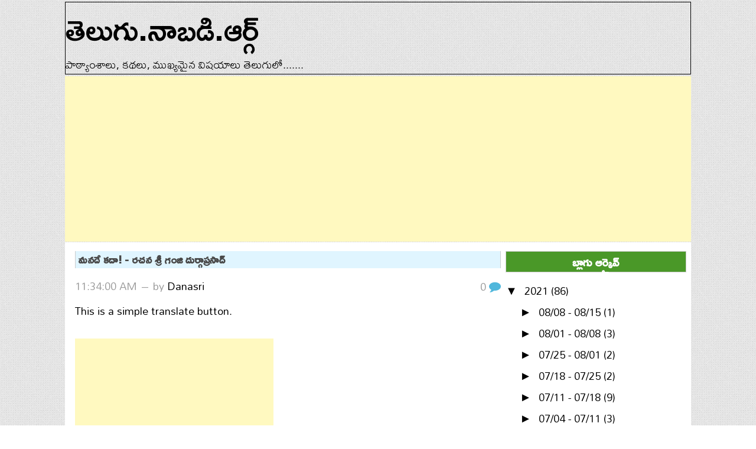

--- FILE ---
content_type: text/html; charset=utf-8
request_url: https://www.google.com/recaptcha/api2/aframe
body_size: 266
content:
<!DOCTYPE HTML><html><head><meta http-equiv="content-type" content="text/html; charset=UTF-8"></head><body><script nonce="cFxIx06-py0t7IInMdxzBg">/** Anti-fraud and anti-abuse applications only. See google.com/recaptcha */ try{var clients={'sodar':'https://pagead2.googlesyndication.com/pagead/sodar?'};window.addEventListener("message",function(a){try{if(a.source===window.parent){var b=JSON.parse(a.data);var c=clients[b['id']];if(c){var d=document.createElement('img');d.src=c+b['params']+'&rc='+(localStorage.getItem("rc::a")?sessionStorage.getItem("rc::b"):"");window.document.body.appendChild(d);sessionStorage.setItem("rc::e",parseInt(sessionStorage.getItem("rc::e")||0)+1);localStorage.setItem("rc::h",'1769028843911');}}}catch(b){}});window.parent.postMessage("_grecaptcha_ready", "*");}catch(b){}</script></body></html>

--- FILE ---
content_type: text/javascript; charset=UTF-8
request_url: https://telugu.naabadi.org/2021/05/blog-post_25.html?action=getFeed&widgetId=Feed3&widgetType=Feed&responseType=js&xssi_token=AOuZoY5xv_nccWeQ4MIZRYgiiTFV4laNjQ%3A1769028840417
body_size: 408
content:
try {
_WidgetManager._HandleControllerResult('Feed3', 'getFeed',{'status': 'ok', 'feed': {'entries': [{'title': 'The school Education Telangana, Teacher Training Attendance, Pretest, Post \nTest, Certificate Details', 'link': 'https://www.youtube.com/shorts/p4CdJgFWS8w', 'publishedDate': '2025-05-11T08:14:50.000-07:00', 'author': 'NaaBadi Org (NaaBadi PCnu)'}, {'title': '#\u0c24\u0c2c\u0c32, 1\u0c35 \u0c24\u0c30\u0c17\u0c24\u0c3f \u0c05\u0c2d\u0c3f\u0c28\u0c2f\u0c17\u0c47\u0c2f\u0c02 #Thabala', 'link': 'https://www.youtube.com/shorts/kcfMyk49VrU', 'publishedDate': '2024-10-16T07:52:38.000-07:00', 'author': 'NaaBadi Org (NaaBadi PCnu)'}, {'title': '\u0c1c \u0c17\u0c41\u0c23\u0c3f\u0c02\u0c24\u0c2e\u0c41 - \u0c24\u0c46\u0c32\u0c41\u0c17\u0c41, ja guninthamu - telugu', 'link': 'https://www.youtube.com/shorts/v4bYWBDUYEE', 'publishedDate': '2023-04-22T02:25:51.000-07:00', 'author': 'NaaBadi Org (NaaBadi PCnu)'}, {'title': '\u0c38\u0c02\u0c16\u0c4d\u0c2f\u0c32\u0c28\u0c41 \u0c30\u0c3e\u0c2f\u0c21\u0c02, \u0c1a\u0c26\u0c35\u0c21\u0c02 \u0c0e\u0c32\u0c3e? \u0c2a\u0c3e\u0c30\u0c4d\u0c1f\u0c4d-2 , How to write numbers and read numbers \nPart-2', 'link': 'https://www.youtube.com/watch?v\x3dc-tvq11NvRQ', 'publishedDate': '2023-04-14T06:53:43.000-07:00', 'author': 'NaaBadi Org (NaaBadi PCnu)'}, {'title': '\u0c1a \u0c17\u0c41\u0c23\u0c3f\u0c02\u0c24\u0c2e\u0c41 - \u0c24\u0c46\u0c32\u0c41\u0c17\u0c41 - Cha Gunintham Telugu', 'link': 'https://www.youtube.com/shorts/1iwBt9H8AdA', 'publishedDate': '2023-04-14T05:52:13.000-07:00', 'author': 'NaaBadi Org (NaaBadi PCnu)'}], 'title': 'NaaBadi Org (NaaBadi PCnu)'}});
} catch (e) {
  if (typeof log != 'undefined') {
    log('HandleControllerResult failed: ' + e);
  }
}


--- FILE ---
content_type: text/javascript; charset=UTF-8
request_url: https://telugu.naabadi.org/feeds/posts/default/-/Updates?alt=json-in-script&callback=related_results_labels&max-results=6
body_size: 3491
content:
// API callback
related_results_labels({"version":"1.0","encoding":"UTF-8","feed":{"xmlns":"http://www.w3.org/2005/Atom","xmlns$openSearch":"http://a9.com/-/spec/opensearchrss/1.0/","xmlns$blogger":"http://schemas.google.com/blogger/2008","xmlns$georss":"http://www.georss.org/georss","xmlns$gd":"http://schemas.google.com/g/2005","xmlns$thr":"http://purl.org/syndication/thread/1.0","id":{"$t":"tag:blogger.com,1999:blog-7996368608175232333"},"updated":{"$t":"2025-03-18T20:17:31.377+05:30"},"category":[{"term":"Telugu"},{"term":"Story"},{"term":"Question"},{"term":"Updates"},{"term":"Kavitha"},{"term":"3rd Class"},{"term":"1st Class"},{"term":"2nd Class"},{"term":"4th Class"},{"term":"5th Class"},{"term":"Text Book"},{"term":"Good Words"},{"term":"Ramzan"},{"term":"Vemuganti"},{"term":"Employee"},{"term":"Gutam"},{"term":"TRamesh"},{"term":"MRama"},{"term":"Padyam"},{"term":"Teacher"},{"term":"TS"},{"term":"Teachers"},{"term":"ChOdaiah"},{"term":"Student"},{"term":"Tips"},{"term":"Words"},{"term":"song"},{"term":"DA"},{"term":"Driving"},{"term":"Health"},{"term":"Joke"},{"term":"Maths"},{"term":"Question Paper"},{"term":"SSC"},{"term":"School"},{"term":"Service Rules"},{"term":"Website"},{"term":"6th Class"},{"term":"8th Class"},{"term":"AP"},{"term":"Aadhaar"},{"term":"Accident"},{"term":"Airtel"},{"term":"BSNL"},{"term":"CPS"},{"term":"Chandamama"},{"term":"Chat"},{"term":"Covid-19"},{"term":"DDO"},{"term":"Deprtmental Test"},{"term":"EHS"},{"term":"EOT"},{"term":"EVS"},{"term":"Education"},{"term":"English"},{"term":"Excel"},{"term":"Fine"},{"term":"GOT"},{"term":"GPF"},{"term":"Game"},{"term":"Govt"},{"term":"Harithaharam"},{"term":"Helmet"},{"term":"Hindi"},{"term":"Income Tax"},{"term":"JIO"},{"term":"Leave Rules"},{"term":"MDM"},{"term":"Meanings"},{"term":"Message"},{"term":"NMMS"},{"term":"Navodaya"},{"term":"News"},{"term":"PF"},{"term":"PRC"},{"term":"PRC-2015"},{"term":"Patriot"},{"term":"Poet"},{"term":"Retirement"},{"term":"Rhyme"},{"term":"SMS"},{"term":"Scholarship"},{"term":"Sentences"},{"term":"Sim Cards"},{"term":"Software"},{"term":"TTD"},{"term":"Thatipamula"},{"term":"Transfers"},{"term":"Treasury"},{"term":"Twitter"},{"term":"Update"},{"term":"Whatsapp"},{"term":"YouTube"},{"term":"e-kuber"},{"term":"tricks"},{"term":"web couselling"}],"title":{"type":"text","$t":"తెలుగు.నాబడి.ఆర్గ్"},"subtitle":{"type":"html","$t":"పాఠ్యాంశాలు, కథలు, ముఖ్యమైన విషయాలు తెలుగులో......."},"link":[{"rel":"http://schemas.google.com/g/2005#feed","type":"application/atom+xml","href":"https:\/\/telugu.naabadi.org\/feeds\/posts\/default"},{"rel":"self","type":"application/atom+xml","href":"https:\/\/www.blogger.com\/feeds\/7996368608175232333\/posts\/default\/-\/Updates?alt=json-in-script\u0026max-results=6"},{"rel":"alternate","type":"text/html","href":"https:\/\/telugu.naabadi.org\/search\/label\/Updates"},{"rel":"hub","href":"http://pubsubhubbub.appspot.com/"},{"rel":"next","type":"application/atom+xml","href":"https:\/\/www.blogger.com\/feeds\/7996368608175232333\/posts\/default\/-\/Updates\/-\/Updates?alt=json-in-script\u0026start-index=7\u0026max-results=6"}],"author":[{"name":{"$t":"Danasri"},"uri":{"$t":"http:\/\/www.blogger.com\/profile\/16352017880216901420"},"email":{"$t":"noreply@blogger.com"},"gd$image":{"rel":"http://schemas.google.com/g/2005#thumbnail","width":"16","height":"16","src":"https:\/\/img1.blogblog.com\/img\/b16-rounded.gif"}}],"generator":{"version":"7.00","uri":"http://www.blogger.com","$t":"Blogger"},"openSearch$totalResults":{"$t":"85"},"openSearch$startIndex":{"$t":"1"},"openSearch$itemsPerPage":{"$t":"6"},"entry":[{"id":{"$t":"tag:blogger.com,1999:blog-7996368608175232333.post-8949265746518847799"},"published":{"$t":"2021-08-10T14:05:00.001+05:30"},"updated":{"$t":"2021-08-10T14:05:56.688+05:30"},"category":[{"scheme":"http://www.blogger.com/atom/ns#","term":"Question"},{"scheme":"http://www.blogger.com/atom/ns#","term":"Updates"}],"title":{"type":"text","$t":"ఫస్ట్ పే రివిజన్ కమిషన్ ప్రస్తుతం ఉన్న ఆటోమేటిక్ అడ్వాన్స్‌మెంట్ స్కీమ్‌లో తదుపరి మార్పులు అవసరం లేదని "},"summary":{"type":"text","$t":"ఫస్ట్ పే రివిజన్ కమిషన్ ప్రస్తుతం ఉన్న ఆటోమేటిక్ అడ్వాన్స్‌మెంట్ స్కీమ్‌లో తదుపరి మార్పులు అవసరం లేదని మరియు దీనిని అమలు చేయడం కొనసాగించవచ్చని అభిప్రాయపడ్డారు.\u0026nbsp; సవరించిన పే స్కేల్స్, 2020 లో ఆటోమేటిక్ అడ్వాన్స్‌మెంట్ స్కీమ్ అమలుపై మొదటి పే రివిజన్ కమిషన్ సిఫారసును అంగీకరించాలని ప్రభుత్వం నిర్ణయించింది మరియు తదనుగుణంగా, ఈ క్రింది విధంగా సూచించిన విధంగా ఆటోమేటిక్ అడ్వాన్స్‌మెంట్ స్కీమ్‌ను "},"link":[{"rel":"replies","type":"application/atom+xml","href":"https:\/\/telugu.naabadi.org\/feeds\/8949265746518847799\/comments\/default","title":"కామెంట్‌లను పోస్ట్ చేయి"},{"rel":"replies","type":"text/html","href":"https:\/\/telugu.naabadi.org\/2021\/08\/blog-post_10.html#comment-form","title":"0 కామెంట్‌లు"},{"rel":"edit","type":"application/atom+xml","href":"https:\/\/www.blogger.com\/feeds\/7996368608175232333\/posts\/default\/8949265746518847799"},{"rel":"self","type":"application/atom+xml","href":"https:\/\/www.blogger.com\/feeds\/7996368608175232333\/posts\/default\/8949265746518847799"},{"rel":"alternate","type":"text/html","href":"https:\/\/telugu.naabadi.org\/2021\/08\/blog-post_10.html","title":"ఫస్ట్ పే రివిజన్ కమిషన్ ప్రస్తుతం ఉన్న ఆటోమేటిక్ అడ్వాన్స్‌మెంట్ స్కీమ్‌లో తదుపరి మార్పులు అవసరం లేదని "}],"author":[{"name":{"$t":"Danasri"},"uri":{"$t":"http:\/\/www.blogger.com\/profile\/16352017880216901420"},"email":{"$t":"noreply@blogger.com"},"gd$image":{"rel":"http://schemas.google.com/g/2005#thumbnail","width":"16","height":"16","src":"https:\/\/img1.blogblog.com\/img\/b16-rounded.gif"}}],"thr$total":{"$t":"0"}},{"id":{"$t":"tag:blogger.com,1999:blog-7996368608175232333.post-3814782684727275536"},"published":{"$t":"2021-08-04T12:52:00.001+05:30"},"updated":{"$t":"2021-08-04T12:52:42.893+05:30"},"category":[{"scheme":"http://www.blogger.com/atom/ns#","term":"Question"},{"scheme":"http://www.blogger.com/atom/ns#","term":"Updates"}],"title":{"type":"text","$t":"సందేహాలు - సమాధానాలు"},"summary":{"type":"text","$t":"సందేహాలు - సమాధానాలుప్రశ్న:సార్ ....డిపార్ట్మెంటల్ టెస్ట్ లకు హైస్కూల్ లో వర్క్ చేస్తున్న జూనియర్ అసిస్టెంట్ మరియు రికార్డ్\u0026nbsp; అసిస్టెంట్ ఏ కోడ్ పేపర్స్ అప్లై చెయ్యాలి.?జవాబు:Deputy inspector test total 3 పేపర్స్ పేపర్ codes 2, 12,20.:; ఇంకా Account test for subordinate officers test paper\u0026nbsp; code 08 ఇవి రాయాలి.ప్రశ్న:రిటైర్మెంట్ ఏజ్ కు, కమ్యుటేషన్ సంబంధం ఉంటుందా? కమ్యుటేషన్ amount అనేది మన"},"link":[{"rel":"replies","type":"application/atom+xml","href":"https:\/\/telugu.naabadi.org\/feeds\/3814782684727275536\/comments\/default","title":"కామెంట్‌లను పోస్ట్ చేయి"},{"rel":"replies","type":"text/html","href":"https:\/\/telugu.naabadi.org\/2021\/08\/blog-post_4.html#comment-form","title":"1 కామెంట్‌లు"},{"rel":"edit","type":"application/atom+xml","href":"https:\/\/www.blogger.com\/feeds\/7996368608175232333\/posts\/default\/3814782684727275536"},{"rel":"self","type":"application/atom+xml","href":"https:\/\/www.blogger.com\/feeds\/7996368608175232333\/posts\/default\/3814782684727275536"},{"rel":"alternate","type":"text/html","href":"https:\/\/telugu.naabadi.org\/2021\/08\/blog-post_4.html","title":"సందేహాలు - సమాధానాలు"}],"author":[{"name":{"$t":"Danasri"},"uri":{"$t":"http:\/\/www.blogger.com\/profile\/16352017880216901420"},"email":{"$t":"noreply@blogger.com"},"gd$image":{"rel":"http://schemas.google.com/g/2005#thumbnail","width":"16","height":"16","src":"https:\/\/img1.blogblog.com\/img\/b16-rounded.gif"}}],"thr$total":{"$t":"1"}},{"id":{"$t":"tag:blogger.com,1999:blog-7996368608175232333.post-5373911391044167960"},"published":{"$t":"2021-08-01T16:57:00.001+05:30"},"updated":{"$t":"2021-08-01T16:57:48.246+05:30"},"category":[{"scheme":"http://www.blogger.com/atom/ns#","term":"Kavitha"},{"scheme":"http://www.blogger.com/atom/ns#","term":"Updates"}],"title":{"type":"text","$t":"***** మిత్రమా సెలవా మరి ***** స్మృతి కవిత"},"summary":{"type":"text","$t":"***** మిత్రమా సెలవా మరి *****\u0026nbsp; \u0026nbsp; \u0026nbsp; \u0026nbsp; \u0026nbsp; \u0026nbsp; \u0026nbsp; స్మృతి కవిత(ఫ్రెండ్ షిప్ డే సందర్భంగా ఇటీవల మృతిచెందిన నా బాల్యమిత్రునికి అక్షరాంజలి)వాడెప్పుడు కన్పించినాఒరేయ్ పంతులు అంటూ...ఆప్యాయతల పలకరింపులు చిలకరిస్తూఆత్మీయ కరచాలనమై తీగలా అల్లుకుపోతాడు.చెట్టాపట్టాలేసుకొనిమొన్నటి బాల్యం తోటలోచెట్టుపుట్టలన్నీ తూనీగల్లా తిరిగాం.నిన్నటి యవ్వనం రుతువులోఉరకల పరుగులదూకుడు "},"link":[{"rel":"replies","type":"application/atom+xml","href":"https:\/\/telugu.naabadi.org\/feeds\/5373911391044167960\/comments\/default","title":"కామెంట్‌లను పోస్ట్ చేయి"},{"rel":"replies","type":"text/html","href":"https:\/\/telugu.naabadi.org\/2021\/08\/blog-post_1.html#comment-form","title":"0 కామెంట్‌లు"},{"rel":"edit","type":"application/atom+xml","href":"https:\/\/www.blogger.com\/feeds\/7996368608175232333\/posts\/default\/5373911391044167960"},{"rel":"self","type":"application/atom+xml","href":"https:\/\/www.blogger.com\/feeds\/7996368608175232333\/posts\/default\/5373911391044167960"},{"rel":"alternate","type":"text/html","href":"https:\/\/telugu.naabadi.org\/2021\/08\/blog-post_1.html","title":"***** మిత్రమా సెలవా మరి ***** స్మృతి కవిత"}],"author":[{"name":{"$t":"Danasri"},"uri":{"$t":"http:\/\/www.blogger.com\/profile\/16352017880216901420"},"email":{"$t":"noreply@blogger.com"},"gd$image":{"rel":"http://schemas.google.com/g/2005#thumbnail","width":"16","height":"16","src":"https:\/\/img1.blogblog.com\/img\/b16-rounded.gif"}}],"thr$total":{"$t":"0"}},{"id":{"$t":"tag:blogger.com,1999:blog-7996368608175232333.post-1474190932052953386"},"published":{"$t":"2021-08-01T06:21:00.001+05:30"},"updated":{"$t":"2021-08-01T06:21:32.232+05:30"},"category":[{"scheme":"http://www.blogger.com/atom/ns#","term":"Question"},{"scheme":"http://www.blogger.com/atom/ns#","term":"Updates"}],"title":{"type":"text","$t":"సందేహాలు -సమాధానాలు"},"summary":{"type":"text","$t":"సందేహాలు -సమాధానాలుప్రశ్న:ఫ్యామిలీ ప్లానింగ్ ఇంక్రిమెంట్ మరియు అదనపు విద్యా అర్హతలకి ఇంక్రిమెంట్లు ఎప్పటి నుంచి నిలుపుదల చేశారు?జవాబు:వీటిని 98 వేతన స్కేల్స్ లో నిలుపుదల చేశారు. ఈ నిలుపుదల 1.7.98 నుండి అమలు చేశారు. 1.7.98 ముందు వారికి ఈ ఇంక్రిమెంట్లు వర్తిస్తాయి.ప్రశ్న:ఐటీ లో ధార్మిక సంస్థ లకి ఇచ్చే విరాళాలు పై ఎంత మినహాయింపు వర్తిస్తుంది?జవాబు:కొన్ని సంస్థలకి 100% , మరికొన్ని సంస్థలకి 50% పన్ను "},"link":[{"rel":"replies","type":"application/atom+xml","href":"https:\/\/telugu.naabadi.org\/feeds\/1474190932052953386\/comments\/default","title":"కామెంట్‌లను పోస్ట్ చేయి"},{"rel":"replies","type":"text/html","href":"https:\/\/telugu.naabadi.org\/2021\/08\/blog-post.html#comment-form","title":"0 కామెంట్‌లు"},{"rel":"edit","type":"application/atom+xml","href":"https:\/\/www.blogger.com\/feeds\/7996368608175232333\/posts\/default\/1474190932052953386"},{"rel":"self","type":"application/atom+xml","href":"https:\/\/www.blogger.com\/feeds\/7996368608175232333\/posts\/default\/1474190932052953386"},{"rel":"alternate","type":"text/html","href":"https:\/\/telugu.naabadi.org\/2021\/08\/blog-post.html","title":"సందేహాలు -సమాధానాలు"}],"author":[{"name":{"$t":"Danasri"},"uri":{"$t":"http:\/\/www.blogger.com\/profile\/16352017880216901420"},"email":{"$t":"noreply@blogger.com"},"gd$image":{"rel":"http://schemas.google.com/g/2005#thumbnail","width":"16","height":"16","src":"https:\/\/img1.blogblog.com\/img\/b16-rounded.gif"}}],"thr$total":{"$t":"0"}},{"id":{"$t":"tag:blogger.com,1999:blog-7996368608175232333.post-6968557510799703932"},"published":{"$t":"2021-07-27T08:25:00.001+05:30"},"updated":{"$t":"2021-07-27T08:25:10.483+05:30"},"category":[{"scheme":"http://www.blogger.com/atom/ns#","term":"Question"},{"scheme":"http://www.blogger.com/atom/ns#","term":"Updates"}],"title":{"type":"text","$t":"సందేహాలు - సమాధానాలు"},"summary":{"type":"text","$t":"సందేహాలు - సమాధానాలు1. ప్రశ్న:ఒక DDO ఇంతవరకు తన Complex పరిధి లోని SGT teachers యొక్క PRC\u0026nbsp; Arrears Bill చేయలేదు రేపు చేస్తా మాపు చేస్తా అని కాలం గడుపుతున్నాడు.. కానీ తను పనిచేసే High school వారివి ఎప్పుడో చేశాడు వాళ్లకు న్యూ scale kuda update అయింది. ఇటువంటి వారి మీద complaint చేయవచ్చా?జవాబు:తప్పకుండా పై అధికారులకు కంప్లైంట్ చేయవచ్చును. మరి మీరు ఎం.ఈ.వో గారికి రిటర్న్ గా PRC ఎరియర్స్ "},"link":[{"rel":"replies","type":"application/atom+xml","href":"https:\/\/telugu.naabadi.org\/feeds\/6968557510799703932\/comments\/default","title":"కామెంట్‌లను పోస్ట్ చేయి"},{"rel":"replies","type":"text/html","href":"https:\/\/telugu.naabadi.org\/2021\/07\/blog-post_27.html#comment-form","title":"0 కామెంట్‌లు"},{"rel":"edit","type":"application/atom+xml","href":"https:\/\/www.blogger.com\/feeds\/7996368608175232333\/posts\/default\/6968557510799703932"},{"rel":"self","type":"application/atom+xml","href":"https:\/\/www.blogger.com\/feeds\/7996368608175232333\/posts\/default\/6968557510799703932"},{"rel":"alternate","type":"text/html","href":"https:\/\/telugu.naabadi.org\/2021\/07\/blog-post_27.html","title":"సందేహాలు - సమాధానాలు"}],"author":[{"name":{"$t":"Danasri"},"uri":{"$t":"http:\/\/www.blogger.com\/profile\/16352017880216901420"},"email":{"$t":"noreply@blogger.com"},"gd$image":{"rel":"http://schemas.google.com/g/2005#thumbnail","width":"16","height":"16","src":"https:\/\/img1.blogblog.com\/img\/b16-rounded.gif"}}],"thr$total":{"$t":"0"}},{"id":{"$t":"tag:blogger.com,1999:blog-7996368608175232333.post-67258417670939001"},"published":{"$t":"2021-07-26T15:03:00.001+05:30"},"updated":{"$t":"2021-07-26T15:03:54.726+05:30"},"category":[{"scheme":"http://www.blogger.com/atom/ns#","term":"Question"},{"scheme":"http://www.blogger.com/atom/ns#","term":"Updates"}],"title":{"type":"text","$t":"సందేహాలు - సమాధానాలు"},"summary":{"type":"text","$t":"సందేహాలు - సమాధానాలు1. ప్రశ్న:Entire సర్వీస్ లో డిపార్ట్మెంట్ test compulsory pass కావాలా? Pass కాకపోతే తీవ్రమైన నష్టం ఉంటుందా? ఆర్ధిక పరంగా రిటైర్మెంట్ బెనిఫిట్స్ పరంగా పెన్షన్ పరంగా తెలుపగలరుజవాబు:ఇది కొంత మేర ఆర్థిక ప్రయోజనం పై ప్రభావం చూపుతుంది...ఒక SGT 24 సం. ల స్కేల్, SA\/LFL HM 12 సం. ల స్కేల్ పొందాలంటే EO, GO ఉత్తీర్ణత తప్పనిసరి. లేకుంటే ఎప్పుడు పాస్ అయితే అప్పటి నుండే మోనిటరీ బెనిఫిట్ "},"link":[{"rel":"replies","type":"application/atom+xml","href":"https:\/\/telugu.naabadi.org\/feeds\/67258417670939001\/comments\/default","title":"కామెంట్‌లను పోస్ట్ చేయి"},{"rel":"replies","type":"text/html","href":"https:\/\/telugu.naabadi.org\/2021\/07\/blog-post_26.html#comment-form","title":"1 కామెంట్‌లు"},{"rel":"edit","type":"application/atom+xml","href":"https:\/\/www.blogger.com\/feeds\/7996368608175232333\/posts\/default\/67258417670939001"},{"rel":"self","type":"application/atom+xml","href":"https:\/\/www.blogger.com\/feeds\/7996368608175232333\/posts\/default\/67258417670939001"},{"rel":"alternate","type":"text/html","href":"https:\/\/telugu.naabadi.org\/2021\/07\/blog-post_26.html","title":"సందేహాలు - సమాధానాలు"}],"author":[{"name":{"$t":"Danasri"},"uri":{"$t":"http:\/\/www.blogger.com\/profile\/16352017880216901420"},"email":{"$t":"noreply@blogger.com"},"gd$image":{"rel":"http://schemas.google.com/g/2005#thumbnail","width":"16","height":"16","src":"https:\/\/img1.blogblog.com\/img\/b16-rounded.gif"}}],"thr$total":{"$t":"1"}}]}});

--- FILE ---
content_type: text/javascript; charset=UTF-8
request_url: https://telugu.naabadi.org/feeds/posts/default/-/Kavitha?alt=json-in-script&callback=related_results_labels&max-results=6
body_size: 3926
content:
// API callback
related_results_labels({"version":"1.0","encoding":"UTF-8","feed":{"xmlns":"http://www.w3.org/2005/Atom","xmlns$openSearch":"http://a9.com/-/spec/opensearchrss/1.0/","xmlns$blogger":"http://schemas.google.com/blogger/2008","xmlns$georss":"http://www.georss.org/georss","xmlns$gd":"http://schemas.google.com/g/2005","xmlns$thr":"http://purl.org/syndication/thread/1.0","id":{"$t":"tag:blogger.com,1999:blog-7996368608175232333"},"updated":{"$t":"2025-03-18T20:17:31.377+05:30"},"category":[{"term":"Telugu"},{"term":"Story"},{"term":"Question"},{"term":"Updates"},{"term":"Kavitha"},{"term":"3rd Class"},{"term":"1st Class"},{"term":"2nd Class"},{"term":"4th Class"},{"term":"5th Class"},{"term":"Text Book"},{"term":"Good Words"},{"term":"Ramzan"},{"term":"Vemuganti"},{"term":"Employee"},{"term":"Gutam"},{"term":"TRamesh"},{"term":"MRama"},{"term":"Padyam"},{"term":"Teacher"},{"term":"TS"},{"term":"Teachers"},{"term":"ChOdaiah"},{"term":"Student"},{"term":"Tips"},{"term":"Words"},{"term":"song"},{"term":"DA"},{"term":"Driving"},{"term":"Health"},{"term":"Joke"},{"term":"Maths"},{"term":"Question Paper"},{"term":"SSC"},{"term":"School"},{"term":"Service Rules"},{"term":"Website"},{"term":"6th Class"},{"term":"8th Class"},{"term":"AP"},{"term":"Aadhaar"},{"term":"Accident"},{"term":"Airtel"},{"term":"BSNL"},{"term":"CPS"},{"term":"Chandamama"},{"term":"Chat"},{"term":"Covid-19"},{"term":"DDO"},{"term":"Deprtmental Test"},{"term":"EHS"},{"term":"EOT"},{"term":"EVS"},{"term":"Education"},{"term":"English"},{"term":"Excel"},{"term":"Fine"},{"term":"GOT"},{"term":"GPF"},{"term":"Game"},{"term":"Govt"},{"term":"Harithaharam"},{"term":"Helmet"},{"term":"Hindi"},{"term":"Income Tax"},{"term":"JIO"},{"term":"Leave Rules"},{"term":"MDM"},{"term":"Meanings"},{"term":"Message"},{"term":"NMMS"},{"term":"Navodaya"},{"term":"News"},{"term":"PF"},{"term":"PRC"},{"term":"PRC-2015"},{"term":"Patriot"},{"term":"Poet"},{"term":"Retirement"},{"term":"Rhyme"},{"term":"SMS"},{"term":"Scholarship"},{"term":"Sentences"},{"term":"Sim Cards"},{"term":"Software"},{"term":"TTD"},{"term":"Thatipamula"},{"term":"Transfers"},{"term":"Treasury"},{"term":"Twitter"},{"term":"Update"},{"term":"Whatsapp"},{"term":"YouTube"},{"term":"e-kuber"},{"term":"tricks"},{"term":"web couselling"}],"title":{"type":"text","$t":"తెలుగు.నాబడి.ఆర్గ్"},"subtitle":{"type":"html","$t":"పాఠ్యాంశాలు, కథలు, ముఖ్యమైన విషయాలు తెలుగులో......."},"link":[{"rel":"http://schemas.google.com/g/2005#feed","type":"application/atom+xml","href":"https:\/\/telugu.naabadi.org\/feeds\/posts\/default"},{"rel":"self","type":"application/atom+xml","href":"https:\/\/www.blogger.com\/feeds\/7996368608175232333\/posts\/default\/-\/Kavitha?alt=json-in-script\u0026max-results=6"},{"rel":"alternate","type":"text/html","href":"https:\/\/telugu.naabadi.org\/search\/label\/Kavitha"},{"rel":"hub","href":"http://pubsubhubbub.appspot.com/"},{"rel":"next","type":"application/atom+xml","href":"https:\/\/www.blogger.com\/feeds\/7996368608175232333\/posts\/default\/-\/Kavitha\/-\/Kavitha?alt=json-in-script\u0026start-index=7\u0026max-results=6"}],"author":[{"name":{"$t":"Danasri"},"uri":{"$t":"http:\/\/www.blogger.com\/profile\/16352017880216901420"},"email":{"$t":"noreply@blogger.com"},"gd$image":{"rel":"http://schemas.google.com/g/2005#thumbnail","width":"16","height":"16","src":"https:\/\/img1.blogblog.com\/img\/b16-rounded.gif"}}],"generator":{"version":"7.00","uri":"http://www.blogger.com","$t":"Blogger"},"openSearch$totalResults":{"$t":"49"},"openSearch$startIndex":{"$t":"1"},"openSearch$itemsPerPage":{"$t":"6"},"entry":[{"id":{"$t":"tag:blogger.com,1999:blog-7996368608175232333.post-5373911391044167960"},"published":{"$t":"2021-08-01T16:57:00.001+05:30"},"updated":{"$t":"2021-08-01T16:57:48.246+05:30"},"category":[{"scheme":"http://www.blogger.com/atom/ns#","term":"Kavitha"},{"scheme":"http://www.blogger.com/atom/ns#","term":"Updates"}],"title":{"type":"text","$t":"***** మిత్రమా సెలవా మరి ***** స్మృతి కవిత"},"summary":{"type":"text","$t":"***** మిత్రమా సెలవా మరి *****\u0026nbsp; \u0026nbsp; \u0026nbsp; \u0026nbsp; \u0026nbsp; \u0026nbsp; \u0026nbsp; స్మృతి కవిత(ఫ్రెండ్ షిప్ డే సందర్భంగా ఇటీవల మృతిచెందిన నా బాల్యమిత్రునికి అక్షరాంజలి)వాడెప్పుడు కన్పించినాఒరేయ్ పంతులు అంటూ...ఆప్యాయతల పలకరింపులు చిలకరిస్తూఆత్మీయ కరచాలనమై తీగలా అల్లుకుపోతాడు.చెట్టాపట్టాలేసుకొనిమొన్నటి బాల్యం తోటలోచెట్టుపుట్టలన్నీ తూనీగల్లా తిరిగాం.నిన్నటి యవ్వనం రుతువులోఉరకల పరుగులదూకుడు "},"link":[{"rel":"replies","type":"application/atom+xml","href":"https:\/\/telugu.naabadi.org\/feeds\/5373911391044167960\/comments\/default","title":"కామెంట్‌లను పోస్ట్ చేయి"},{"rel":"replies","type":"text/html","href":"https:\/\/telugu.naabadi.org\/2021\/08\/blog-post_1.html#comment-form","title":"0 కామెంట్‌లు"},{"rel":"edit","type":"application/atom+xml","href":"https:\/\/www.blogger.com\/feeds\/7996368608175232333\/posts\/default\/5373911391044167960"},{"rel":"self","type":"application/atom+xml","href":"https:\/\/www.blogger.com\/feeds\/7996368608175232333\/posts\/default\/5373911391044167960"},{"rel":"alternate","type":"text/html","href":"https:\/\/telugu.naabadi.org\/2021\/08\/blog-post_1.html","title":"***** మిత్రమా సెలవా మరి ***** స్మృతి కవిత"}],"author":[{"name":{"$t":"Danasri"},"uri":{"$t":"http:\/\/www.blogger.com\/profile\/16352017880216901420"},"email":{"$t":"noreply@blogger.com"},"gd$image":{"rel":"http://schemas.google.com/g/2005#thumbnail","width":"16","height":"16","src":"https:\/\/img1.blogblog.com\/img\/b16-rounded.gif"}}],"thr$total":{"$t":"0"}},{"id":{"$t":"tag:blogger.com,1999:blog-7996368608175232333.post-8274561834302121601"},"published":{"$t":"2021-06-06T07:14:00.001+05:30"},"updated":{"$t":"2021-06-06T07:14:24.715+05:30"},"category":[{"scheme":"http://www.blogger.com/atom/ns#","term":"Kavitha"},{"scheme":"http://www.blogger.com/atom/ns#","term":"Updates"}],"title":{"type":"text","$t":"మున్నాళ్ళ ముచ్చట - షేక్ రంజాన్"},"summary":{"type":"text","$t":"*మున్నాళ్ళ ముచ్చట*\u0026nbsp; \u0026nbsp; \u0026nbsp; \u0026nbsp; ..........................అడవులు నరుకుడాయాభూఖబ్జాలు ఎక్కువాయాఫ్యాక్ట్రీలు కట్టుడాయారియలెస్టేట్ ఎక్కువాయాకొండ గుట్టలు దోచుడాయాఖనిజాలు తీచుడాయాకార్పొరేట్లు ఎక్కువాయాచెట్లు కొండలు లేకపాయామేఘాలు ఏర్పడవాయావర్షాలు లేకపాయాఎండలు ఎక్కువాయాజీవరాసులు బతకవాయాచెట్లు చేమలు లేకపాయానీరు నేల కలుషితమాయాపాడి పంటలు రుచులుపాయావన్యప్రాణులు లేకపాయాప్రకృతి అందాలు లేకపాయామానవ"},"link":[{"rel":"replies","type":"application/atom+xml","href":"https:\/\/telugu.naabadi.org\/feeds\/8274561834302121601\/comments\/default","title":"కామెంట్‌లను పోస్ట్ చేయి"},{"rel":"replies","type":"text/html","href":"https:\/\/telugu.naabadi.org\/2021\/06\/blog-post_6.html#comment-form","title":"0 కామెంట్‌లు"},{"rel":"edit","type":"application/atom+xml","href":"https:\/\/www.blogger.com\/feeds\/7996368608175232333\/posts\/default\/8274561834302121601"},{"rel":"self","type":"application/atom+xml","href":"https:\/\/www.blogger.com\/feeds\/7996368608175232333\/posts\/default\/8274561834302121601"},{"rel":"alternate","type":"text/html","href":"https:\/\/telugu.naabadi.org\/2021\/06\/blog-post_6.html","title":"మున్నాళ్ళ ముచ్చట - షేక్ రంజాన్"}],"author":[{"name":{"$t":"Danasri"},"uri":{"$t":"http:\/\/www.blogger.com\/profile\/16352017880216901420"},"email":{"$t":"noreply@blogger.com"},"gd$image":{"rel":"http://schemas.google.com/g/2005#thumbnail","width":"16","height":"16","src":"https:\/\/img1.blogblog.com\/img\/b16-rounded.gif"}}],"thr$total":{"$t":"0"}},{"id":{"$t":"tag:blogger.com,1999:blog-7996368608175232333.post-7601182356805969684"},"published":{"$t":"2021-06-04T08:13:00.001+05:30"},"updated":{"$t":"2021-06-04T08:13:22.373+05:30"},"category":[{"scheme":"http://www.blogger.com/atom/ns#","term":"Kavitha"},{"scheme":"http://www.blogger.com/atom/ns#","term":"Update"}],"title":{"type":"text","$t":"మూడింటినీ నిలువుగానూ, అడ్డంగానూ చదివి చూడండి."},"summary":{"type":"text","$t":"మూడింటినీ నిలువుగానూ, అడ్డంగానూ చదివి చూడండి. ఎట్లా చదివినా అవే పదాలు వస్తున్నాయి చూడండి!స మ తమ జ్జి గత గ ముకం చ ముచ క్కె రము ర ళిక్షీ ర ముర వ్వ లుము లు కుకా ను పును వ్వు లుపు లు లుకా ర ముర గ డము డ తస మ తమ ర లత ల పుత మ కంమ ర్యా దకం ద కంపొ ల ముల లి తము త కధ న మున వ్య తము త కవ ర సర వి కస క లంహి మ జమ న ముజ ము నక వి తవి న లత ల కకో వె లవె న్నె లల ల నమ న సున య నంసు నం దది న మున గ రిము రి కిటో క రాక వ్వ"},"link":[{"rel":"replies","type":"application/atom+xml","href":"https:\/\/telugu.naabadi.org\/feeds\/7601182356805969684\/comments\/default","title":"కామెంట్‌లను పోస్ట్ చేయి"},{"rel":"replies","type":"text/html","href":"https:\/\/telugu.naabadi.org\/2021\/06\/blog-post_4.html#comment-form","title":"0 కామెంట్‌లు"},{"rel":"edit","type":"application/atom+xml","href":"https:\/\/www.blogger.com\/feeds\/7996368608175232333\/posts\/default\/7601182356805969684"},{"rel":"self","type":"application/atom+xml","href":"https:\/\/www.blogger.com\/feeds\/7996368608175232333\/posts\/default\/7601182356805969684"},{"rel":"alternate","type":"text/html","href":"https:\/\/telugu.naabadi.org\/2021\/06\/blog-post_4.html","title":"మూడింటినీ నిలువుగానూ, అడ్డంగానూ చదివి చూడండి."}],"author":[{"name":{"$t":"Danasri"},"uri":{"$t":"http:\/\/www.blogger.com\/profile\/16352017880216901420"},"email":{"$t":"noreply@blogger.com"},"gd$image":{"rel":"http://schemas.google.com/g/2005#thumbnail","width":"16","height":"16","src":"https:\/\/img1.blogblog.com\/img\/b16-rounded.gif"}}],"thr$total":{"$t":"0"}},{"id":{"$t":"tag:blogger.com,1999:blog-7996368608175232333.post-6900611812828826097"},"published":{"$t":"2021-06-02T11:29:00.001+05:30"},"updated":{"$t":"2021-06-02T11:29:24.307+05:30"},"category":[{"scheme":"http://www.blogger.com/atom/ns#","term":"Kavitha"},{"scheme":"http://www.blogger.com/atom/ns#","term":"Updates"}],"title":{"type":"text","$t":"** ఏం మిగిలింది ? - శ్రీ గంజి దుర్గాప్రసాద్ **"},"summary":{"type":"text","$t":"** ఏం మిగిలింది ?**ఏం మిగిలింది?అత్మగౌరవ పోరులో\u0026nbsp;గానుగెద్దు బానిసత్వం తప్ప!బలిదానాల పునాదులపైతిష్టవేసిన చుట్టంలాఅధికార భూతంనినాదాలతో మారుమోగినమనోభావాల గొంతుకలుపచ్చినిజాల పల్లెరుకాయలనుకక్కలేక మింగలేక...అబద్ధాల భూతద్దంలోవాపును బలుపుగా భ్రమింపజేస్తూఅప్పుల సత్తుచిప్పకుబంగారం కోటింగ్.గళమెత్తిన కలం కుత్తుకలుఅంక్షల అడకత్తెరల్లో నలుగుతు...వెలకట్టి కళ ను అమ్ముకుంటూ కొందరుకళ ను నమ్ముకొని కలలు కల్లలై "},"link":[{"rel":"replies","type":"application/atom+xml","href":"https:\/\/telugu.naabadi.org\/feeds\/6900611812828826097\/comments\/default","title":"కామెంట్‌లను పోస్ట్ చేయి"},{"rel":"replies","type":"text/html","href":"https:\/\/telugu.naabadi.org\/2021\/06\/blog-post_2.html#comment-form","title":"0 కామెంట్‌లు"},{"rel":"edit","type":"application/atom+xml","href":"https:\/\/www.blogger.com\/feeds\/7996368608175232333\/posts\/default\/6900611812828826097"},{"rel":"self","type":"application/atom+xml","href":"https:\/\/www.blogger.com\/feeds\/7996368608175232333\/posts\/default\/6900611812828826097"},{"rel":"alternate","type":"text/html","href":"https:\/\/telugu.naabadi.org\/2021\/06\/blog-post_2.html","title":"** ఏం మిగిలింది ? - శ్రీ గంజి దుర్గాప్రసాద్ **"}],"author":[{"name":{"$t":"Danasri"},"uri":{"$t":"http:\/\/www.blogger.com\/profile\/16352017880216901420"},"email":{"$t":"noreply@blogger.com"},"gd$image":{"rel":"http://schemas.google.com/g/2005#thumbnail","width":"16","height":"16","src":"https:\/\/img1.blogblog.com\/img\/b16-rounded.gif"}}],"thr$total":{"$t":"0"}},{"id":{"$t":"tag:blogger.com,1999:blog-7996368608175232333.post-5747657814936200493"},"published":{"$t":"2021-05-29T12:33:00.001+05:30"},"updated":{"$t":"2021-05-29T12:33:51.839+05:30"},"category":[{"scheme":"http://www.blogger.com/atom/ns#","term":"Kavitha"},{"scheme":"http://www.blogger.com/atom/ns#","term":"Updates"}],"title":{"type":"text","$t":"ఏంచేయను...! - శ్రీ గంజి దుర్గాప్రసాద్"},"summary":{"type":"text","$t":"***** ఏంచేయను...! ******కరోనా కష్టకాలంలోఇంటామె చేసినఇష్టమైన వంటకాల రుచులనుఆస్వాదిస్తు ఆరగిస్తుప్రశంసలు విమర్శలు చేసేపనిలో బిజీగా...ప్రశంసలకు పరవశిస్తుకొసరి కొసరివడ్డింపులువిమర్శలకు..గిట్లనే చేస్తాంఇష్టముంటే తినులేదంటే ఊర్కోమంటూకసుర్లు విసుర్ల హెచ్చరికలుజారీచేస్తూ...నేనో..జిహ్వాచాపల్యపు బూకరిబుచ్చిగాన్నిరుచి చూసిన ప్రతీపదార్థంగుణదోషాలు వ్యాఖ్యానం చేయందేఉండలేని నోటిదురదముద్ద తిని మూలన కూచొనికలంతో "},"link":[{"rel":"replies","type":"application/atom+xml","href":"https:\/\/telugu.naabadi.org\/feeds\/5747657814936200493\/comments\/default","title":"కామెంట్‌లను పోస్ట్ చేయి"},{"rel":"replies","type":"text/html","href":"https:\/\/telugu.naabadi.org\/2021\/05\/blog-post_29.html#comment-form","title":"0 కామెంట్‌లు"},{"rel":"edit","type":"application/atom+xml","href":"https:\/\/www.blogger.com\/feeds\/7996368608175232333\/posts\/default\/5747657814936200493"},{"rel":"self","type":"application/atom+xml","href":"https:\/\/www.blogger.com\/feeds\/7996368608175232333\/posts\/default\/5747657814936200493"},{"rel":"alternate","type":"text/html","href":"https:\/\/telugu.naabadi.org\/2021\/05\/blog-post_29.html","title":"ఏంచేయను...! - శ్రీ గంజి దుర్గాప్రసాద్"}],"author":[{"name":{"$t":"Danasri"},"uri":{"$t":"http:\/\/www.blogger.com\/profile\/16352017880216901420"},"email":{"$t":"noreply@blogger.com"},"gd$image":{"rel":"http://schemas.google.com/g/2005#thumbnail","width":"16","height":"16","src":"https:\/\/img1.blogblog.com\/img\/b16-rounded.gif"}}],"thr$total":{"$t":"0"}},{"id":{"$t":"tag:blogger.com,1999:blog-7996368608175232333.post-4418145285392011067"},"published":{"$t":"2021-05-16T11:34:00.001+05:30"},"updated":{"$t":"2021-05-16T11:34:55.123+05:30"},"category":[{"scheme":"http://www.blogger.com/atom/ns#","term":"Kavitha"},{"scheme":"http://www.blogger.com/atom/ns#","term":"Updates"}],"title":{"type":"text","$t":"మనదే కదా! - రచన శ్రీ గంజి దుర్గాప్రసాద్"},"summary":{"type":"text","$t":"****** మనదే కదా! *******విపత్తులు...విధ్వంసాల ఉక్కుపాదాలతో తొక్కేసినఎవరెస్ట్ ల్లా ఎదిగిన\u0026nbsp;కృషిసంకల్పాల కసి మనది కదా!నీడల్లా వెన్నాడుతుఊడల్లా పాతుకుపోయినభయాందోళనల మౌఢ్యాన్ని\u0026nbsp;ధైర్యం కరవాలంతో తెగనరికిఅడుగంటిన ఆశల శిథిలాల నుండిఆత్మవిశ్వాసాల మినార్ లమై నిలబడాలి.వ్యాక్సిన్ మందు మాత్రమే...ధైర్యం మృతసంజీవిని.పగబట్టిన పాముల్లాకనికరించని కాలంవరుస కరువులతోకసిరి బుసలు కొట్టినాకళ్ళల్లో ప్రాణాలు "},"link":[{"rel":"replies","type":"application/atom+xml","href":"https:\/\/telugu.naabadi.org\/feeds\/4418145285392011067\/comments\/default","title":"కామెంట్‌లను పోస్ట్ చేయి"},{"rel":"replies","type":"text/html","href":"https:\/\/telugu.naabadi.org\/2021\/05\/blog-post_25.html#comment-form","title":"0 కామెంట్‌లు"},{"rel":"edit","type":"application/atom+xml","href":"https:\/\/www.blogger.com\/feeds\/7996368608175232333\/posts\/default\/4418145285392011067"},{"rel":"self","type":"application/atom+xml","href":"https:\/\/www.blogger.com\/feeds\/7996368608175232333\/posts\/default\/4418145285392011067"},{"rel":"alternate","type":"text/html","href":"https:\/\/telugu.naabadi.org\/2021\/05\/blog-post_25.html","title":"మనదే కదా! - రచన శ్రీ గంజి దుర్గాప్రసాద్"}],"author":[{"name":{"$t":"Danasri"},"uri":{"$t":"http:\/\/www.blogger.com\/profile\/16352017880216901420"},"email":{"$t":"noreply@blogger.com"},"gd$image":{"rel":"http://schemas.google.com/g/2005#thumbnail","width":"16","height":"16","src":"https:\/\/img1.blogblog.com\/img\/b16-rounded.gif"}}],"thr$total":{"$t":"0"}}]}});

--- FILE ---
content_type: text/javascript; charset=UTF-8
request_url: https://telugu.naabadi.org/feeds/posts/summary/-/Kavitha?max-results=10&alt=json-in-script&callback=recentpostslist
body_size: 5162
content:
// API callback
recentpostslist({"version":"1.0","encoding":"UTF-8","feed":{"xmlns":"http://www.w3.org/2005/Atom","xmlns$openSearch":"http://a9.com/-/spec/opensearchrss/1.0/","xmlns$blogger":"http://schemas.google.com/blogger/2008","xmlns$georss":"http://www.georss.org/georss","xmlns$gd":"http://schemas.google.com/g/2005","xmlns$thr":"http://purl.org/syndication/thread/1.0","id":{"$t":"tag:blogger.com,1999:blog-7996368608175232333"},"updated":{"$t":"2025-03-18T20:17:31.377+05:30"},"category":[{"term":"Telugu"},{"term":"Story"},{"term":"Question"},{"term":"Updates"},{"term":"Kavitha"},{"term":"3rd Class"},{"term":"1st Class"},{"term":"2nd Class"},{"term":"4th Class"},{"term":"5th Class"},{"term":"Text Book"},{"term":"Good Words"},{"term":"Ramzan"},{"term":"Vemuganti"},{"term":"Employee"},{"term":"Gutam"},{"term":"TRamesh"},{"term":"MRama"},{"term":"Padyam"},{"term":"Teacher"},{"term":"TS"},{"term":"Teachers"},{"term":"ChOdaiah"},{"term":"Student"},{"term":"Tips"},{"term":"Words"},{"term":"song"},{"term":"DA"},{"term":"Driving"},{"term":"Health"},{"term":"Joke"},{"term":"Maths"},{"term":"Question Paper"},{"term":"SSC"},{"term":"School"},{"term":"Service Rules"},{"term":"Website"},{"term":"6th Class"},{"term":"8th Class"},{"term":"AP"},{"term":"Aadhaar"},{"term":"Accident"},{"term":"Airtel"},{"term":"BSNL"},{"term":"CPS"},{"term":"Chandamama"},{"term":"Chat"},{"term":"Covid-19"},{"term":"DDO"},{"term":"Deprtmental Test"},{"term":"EHS"},{"term":"EOT"},{"term":"EVS"},{"term":"Education"},{"term":"English"},{"term":"Excel"},{"term":"Fine"},{"term":"GOT"},{"term":"GPF"},{"term":"Game"},{"term":"Govt"},{"term":"Harithaharam"},{"term":"Helmet"},{"term":"Hindi"},{"term":"Income Tax"},{"term":"JIO"},{"term":"Leave Rules"},{"term":"MDM"},{"term":"Meanings"},{"term":"Message"},{"term":"NMMS"},{"term":"Navodaya"},{"term":"News"},{"term":"PF"},{"term":"PRC"},{"term":"PRC-2015"},{"term":"Patriot"},{"term":"Poet"},{"term":"Retirement"},{"term":"Rhyme"},{"term":"SMS"},{"term":"Scholarship"},{"term":"Sentences"},{"term":"Sim Cards"},{"term":"Software"},{"term":"TTD"},{"term":"Thatipamula"},{"term":"Transfers"},{"term":"Treasury"},{"term":"Twitter"},{"term":"Update"},{"term":"Whatsapp"},{"term":"YouTube"},{"term":"e-kuber"},{"term":"tricks"},{"term":"web couselling"}],"title":{"type":"text","$t":"తెలుగు.నాబడి.ఆర్గ్"},"subtitle":{"type":"html","$t":"పాఠ్యాంశాలు, కథలు, ముఖ్యమైన విషయాలు తెలుగులో......."},"link":[{"rel":"http://schemas.google.com/g/2005#feed","type":"application/atom+xml","href":"https:\/\/telugu.naabadi.org\/feeds\/posts\/summary"},{"rel":"self","type":"application/atom+xml","href":"https:\/\/www.blogger.com\/feeds\/7996368608175232333\/posts\/summary\/-\/Kavitha?alt=json-in-script\u0026max-results=10"},{"rel":"alternate","type":"text/html","href":"https:\/\/telugu.naabadi.org\/search\/label\/Kavitha"},{"rel":"hub","href":"http://pubsubhubbub.appspot.com/"},{"rel":"next","type":"application/atom+xml","href":"https:\/\/www.blogger.com\/feeds\/7996368608175232333\/posts\/summary\/-\/Kavitha\/-\/Kavitha?alt=json-in-script\u0026start-index=11\u0026max-results=10"}],"author":[{"name":{"$t":"Danasri"},"uri":{"$t":"http:\/\/www.blogger.com\/profile\/16352017880216901420"},"email":{"$t":"noreply@blogger.com"},"gd$image":{"rel":"http://schemas.google.com/g/2005#thumbnail","width":"16","height":"16","src":"https:\/\/img1.blogblog.com\/img\/b16-rounded.gif"}}],"generator":{"version":"7.00","uri":"http://www.blogger.com","$t":"Blogger"},"openSearch$totalResults":{"$t":"49"},"openSearch$startIndex":{"$t":"1"},"openSearch$itemsPerPage":{"$t":"10"},"entry":[{"id":{"$t":"tag:blogger.com,1999:blog-7996368608175232333.post-5373911391044167960"},"published":{"$t":"2021-08-01T16:57:00.001+05:30"},"updated":{"$t":"2021-08-01T16:57:48.246+05:30"},"category":[{"scheme":"http://www.blogger.com/atom/ns#","term":"Kavitha"},{"scheme":"http://www.blogger.com/atom/ns#","term":"Updates"}],"title":{"type":"text","$t":"***** మిత్రమా సెలవా మరి ***** స్మృతి కవిత"},"summary":{"type":"text","$t":"***** మిత్రమా సెలవా మరి *****\u0026nbsp; \u0026nbsp; \u0026nbsp; \u0026nbsp; \u0026nbsp; \u0026nbsp; \u0026nbsp; స్మృతి కవిత(ఫ్రెండ్ షిప్ డే సందర్భంగా ఇటీవల మృతిచెందిన నా బాల్యమిత్రునికి అక్షరాంజలి)వాడెప్పుడు కన్పించినాఒరేయ్ పంతులు అంటూ...ఆప్యాయతల పలకరింపులు చిలకరిస్తూఆత్మీయ కరచాలనమై తీగలా అల్లుకుపోతాడు.చెట్టాపట్టాలేసుకొనిమొన్నటి బాల్యం తోటలోచెట్టుపుట్టలన్నీ తూనీగల్లా తిరిగాం.నిన్నటి యవ్వనం రుతువులోఉరకల పరుగులదూకుడు "},"link":[{"rel":"replies","type":"application/atom+xml","href":"https:\/\/telugu.naabadi.org\/feeds\/5373911391044167960\/comments\/default","title":"కామెంట్‌లను పోస్ట్ చేయి"},{"rel":"replies","type":"text/html","href":"https:\/\/telugu.naabadi.org\/2021\/08\/blog-post_1.html#comment-form","title":"0 కామెంట్‌లు"},{"rel":"edit","type":"application/atom+xml","href":"https:\/\/www.blogger.com\/feeds\/7996368608175232333\/posts\/default\/5373911391044167960"},{"rel":"self","type":"application/atom+xml","href":"https:\/\/www.blogger.com\/feeds\/7996368608175232333\/posts\/default\/5373911391044167960"},{"rel":"alternate","type":"text/html","href":"https:\/\/telugu.naabadi.org\/2021\/08\/blog-post_1.html","title":"***** మిత్రమా సెలవా మరి ***** స్మృతి కవిత"}],"author":[{"name":{"$t":"Danasri"},"uri":{"$t":"http:\/\/www.blogger.com\/profile\/16352017880216901420"},"email":{"$t":"noreply@blogger.com"},"gd$image":{"rel":"http://schemas.google.com/g/2005#thumbnail","width":"16","height":"16","src":"https:\/\/img1.blogblog.com\/img\/b16-rounded.gif"}}],"thr$total":{"$t":"0"}},{"id":{"$t":"tag:blogger.com,1999:blog-7996368608175232333.post-8274561834302121601"},"published":{"$t":"2021-06-06T07:14:00.001+05:30"},"updated":{"$t":"2021-06-06T07:14:24.715+05:30"},"category":[{"scheme":"http://www.blogger.com/atom/ns#","term":"Kavitha"},{"scheme":"http://www.blogger.com/atom/ns#","term":"Updates"}],"title":{"type":"text","$t":"మున్నాళ్ళ ముచ్చట - షేక్ రంజాన్"},"summary":{"type":"text","$t":"*మున్నాళ్ళ ముచ్చట*\u0026nbsp; \u0026nbsp; \u0026nbsp; \u0026nbsp; ..........................అడవులు నరుకుడాయాభూఖబ్జాలు ఎక్కువాయాఫ్యాక్ట్రీలు కట్టుడాయారియలెస్టేట్ ఎక్కువాయాకొండ గుట్టలు దోచుడాయాఖనిజాలు తీచుడాయాకార్పొరేట్లు ఎక్కువాయాచెట్లు కొండలు లేకపాయామేఘాలు ఏర్పడవాయావర్షాలు లేకపాయాఎండలు ఎక్కువాయాజీవరాసులు బతకవాయాచెట్లు చేమలు లేకపాయానీరు నేల కలుషితమాయాపాడి పంటలు రుచులుపాయావన్యప్రాణులు లేకపాయాప్రకృతి అందాలు లేకపాయామానవ"},"link":[{"rel":"replies","type":"application/atom+xml","href":"https:\/\/telugu.naabadi.org\/feeds\/8274561834302121601\/comments\/default","title":"కామెంట్‌లను పోస్ట్ చేయి"},{"rel":"replies","type":"text/html","href":"https:\/\/telugu.naabadi.org\/2021\/06\/blog-post_6.html#comment-form","title":"0 కామెంట్‌లు"},{"rel":"edit","type":"application/atom+xml","href":"https:\/\/www.blogger.com\/feeds\/7996368608175232333\/posts\/default\/8274561834302121601"},{"rel":"self","type":"application/atom+xml","href":"https:\/\/www.blogger.com\/feeds\/7996368608175232333\/posts\/default\/8274561834302121601"},{"rel":"alternate","type":"text/html","href":"https:\/\/telugu.naabadi.org\/2021\/06\/blog-post_6.html","title":"మున్నాళ్ళ ముచ్చట - షేక్ రంజాన్"}],"author":[{"name":{"$t":"Danasri"},"uri":{"$t":"http:\/\/www.blogger.com\/profile\/16352017880216901420"},"email":{"$t":"noreply@blogger.com"},"gd$image":{"rel":"http://schemas.google.com/g/2005#thumbnail","width":"16","height":"16","src":"https:\/\/img1.blogblog.com\/img\/b16-rounded.gif"}}],"thr$total":{"$t":"0"}},{"id":{"$t":"tag:blogger.com,1999:blog-7996368608175232333.post-7601182356805969684"},"published":{"$t":"2021-06-04T08:13:00.001+05:30"},"updated":{"$t":"2021-06-04T08:13:22.373+05:30"},"category":[{"scheme":"http://www.blogger.com/atom/ns#","term":"Kavitha"},{"scheme":"http://www.blogger.com/atom/ns#","term":"Update"}],"title":{"type":"text","$t":"మూడింటినీ నిలువుగానూ, అడ్డంగానూ చదివి చూడండి."},"summary":{"type":"text","$t":"మూడింటినీ నిలువుగానూ, అడ్డంగానూ చదివి చూడండి. ఎట్లా చదివినా అవే పదాలు వస్తున్నాయి చూడండి!స మ తమ జ్జి గత గ ముకం చ ముచ క్కె రము ర ళిక్షీ ర ముర వ్వ లుము లు కుకా ను పును వ్వు లుపు లు లుకా ర ముర గ డము డ తస మ తమ ర లత ల పుత మ కంమ ర్యా దకం ద కంపొ ల ముల లి తము త కధ న మున వ్య తము త కవ ర సర వి కస క లంహి మ జమ న ముజ ము నక వి తవి న లత ల కకో వె లవె న్నె లల ల నమ న సున య నంసు నం దది న మున గ రిము రి కిటో క రాక వ్వ"},"link":[{"rel":"replies","type":"application/atom+xml","href":"https:\/\/telugu.naabadi.org\/feeds\/7601182356805969684\/comments\/default","title":"కామెంట్‌లను పోస్ట్ చేయి"},{"rel":"replies","type":"text/html","href":"https:\/\/telugu.naabadi.org\/2021\/06\/blog-post_4.html#comment-form","title":"0 కామెంట్‌లు"},{"rel":"edit","type":"application/atom+xml","href":"https:\/\/www.blogger.com\/feeds\/7996368608175232333\/posts\/default\/7601182356805969684"},{"rel":"self","type":"application/atom+xml","href":"https:\/\/www.blogger.com\/feeds\/7996368608175232333\/posts\/default\/7601182356805969684"},{"rel":"alternate","type":"text/html","href":"https:\/\/telugu.naabadi.org\/2021\/06\/blog-post_4.html","title":"మూడింటినీ నిలువుగానూ, అడ్డంగానూ చదివి చూడండి."}],"author":[{"name":{"$t":"Danasri"},"uri":{"$t":"http:\/\/www.blogger.com\/profile\/16352017880216901420"},"email":{"$t":"noreply@blogger.com"},"gd$image":{"rel":"http://schemas.google.com/g/2005#thumbnail","width":"16","height":"16","src":"https:\/\/img1.blogblog.com\/img\/b16-rounded.gif"}}],"thr$total":{"$t":"0"}},{"id":{"$t":"tag:blogger.com,1999:blog-7996368608175232333.post-6900611812828826097"},"published":{"$t":"2021-06-02T11:29:00.001+05:30"},"updated":{"$t":"2021-06-02T11:29:24.307+05:30"},"category":[{"scheme":"http://www.blogger.com/atom/ns#","term":"Kavitha"},{"scheme":"http://www.blogger.com/atom/ns#","term":"Updates"}],"title":{"type":"text","$t":"** ఏం మిగిలింది ? - శ్రీ గంజి దుర్గాప్రసాద్ **"},"summary":{"type":"text","$t":"** ఏం మిగిలింది ?**ఏం మిగిలింది?అత్మగౌరవ పోరులో\u0026nbsp;గానుగెద్దు బానిసత్వం తప్ప!బలిదానాల పునాదులపైతిష్టవేసిన చుట్టంలాఅధికార భూతంనినాదాలతో మారుమోగినమనోభావాల గొంతుకలుపచ్చినిజాల పల్లెరుకాయలనుకక్కలేక మింగలేక...అబద్ధాల భూతద్దంలోవాపును బలుపుగా భ్రమింపజేస్తూఅప్పుల సత్తుచిప్పకుబంగారం కోటింగ్.గళమెత్తిన కలం కుత్తుకలుఅంక్షల అడకత్తెరల్లో నలుగుతు...వెలకట్టి కళ ను అమ్ముకుంటూ కొందరుకళ ను నమ్ముకొని కలలు కల్లలై "},"link":[{"rel":"replies","type":"application/atom+xml","href":"https:\/\/telugu.naabadi.org\/feeds\/6900611812828826097\/comments\/default","title":"కామెంట్‌లను పోస్ట్ చేయి"},{"rel":"replies","type":"text/html","href":"https:\/\/telugu.naabadi.org\/2021\/06\/blog-post_2.html#comment-form","title":"0 కామెంట్‌లు"},{"rel":"edit","type":"application/atom+xml","href":"https:\/\/www.blogger.com\/feeds\/7996368608175232333\/posts\/default\/6900611812828826097"},{"rel":"self","type":"application/atom+xml","href":"https:\/\/www.blogger.com\/feeds\/7996368608175232333\/posts\/default\/6900611812828826097"},{"rel":"alternate","type":"text/html","href":"https:\/\/telugu.naabadi.org\/2021\/06\/blog-post_2.html","title":"** ఏం మిగిలింది ? - శ్రీ గంజి దుర్గాప్రసాద్ **"}],"author":[{"name":{"$t":"Danasri"},"uri":{"$t":"http:\/\/www.blogger.com\/profile\/16352017880216901420"},"email":{"$t":"noreply@blogger.com"},"gd$image":{"rel":"http://schemas.google.com/g/2005#thumbnail","width":"16","height":"16","src":"https:\/\/img1.blogblog.com\/img\/b16-rounded.gif"}}],"thr$total":{"$t":"0"}},{"id":{"$t":"tag:blogger.com,1999:blog-7996368608175232333.post-5747657814936200493"},"published":{"$t":"2021-05-29T12:33:00.001+05:30"},"updated":{"$t":"2021-05-29T12:33:51.839+05:30"},"category":[{"scheme":"http://www.blogger.com/atom/ns#","term":"Kavitha"},{"scheme":"http://www.blogger.com/atom/ns#","term":"Updates"}],"title":{"type":"text","$t":"ఏంచేయను...! - శ్రీ గంజి దుర్గాప్రసాద్"},"summary":{"type":"text","$t":"***** ఏంచేయను...! ******కరోనా కష్టకాలంలోఇంటామె చేసినఇష్టమైన వంటకాల రుచులనుఆస్వాదిస్తు ఆరగిస్తుప్రశంసలు విమర్శలు చేసేపనిలో బిజీగా...ప్రశంసలకు పరవశిస్తుకొసరి కొసరివడ్డింపులువిమర్శలకు..గిట్లనే చేస్తాంఇష్టముంటే తినులేదంటే ఊర్కోమంటూకసుర్లు విసుర్ల హెచ్చరికలుజారీచేస్తూ...నేనో..జిహ్వాచాపల్యపు బూకరిబుచ్చిగాన్నిరుచి చూసిన ప్రతీపదార్థంగుణదోషాలు వ్యాఖ్యానం చేయందేఉండలేని నోటిదురదముద్ద తిని మూలన కూచొనికలంతో "},"link":[{"rel":"replies","type":"application/atom+xml","href":"https:\/\/telugu.naabadi.org\/feeds\/5747657814936200493\/comments\/default","title":"కామెంట్‌లను పోస్ట్ చేయి"},{"rel":"replies","type":"text/html","href":"https:\/\/telugu.naabadi.org\/2021\/05\/blog-post_29.html#comment-form","title":"0 కామెంట్‌లు"},{"rel":"edit","type":"application/atom+xml","href":"https:\/\/www.blogger.com\/feeds\/7996368608175232333\/posts\/default\/5747657814936200493"},{"rel":"self","type":"application/atom+xml","href":"https:\/\/www.blogger.com\/feeds\/7996368608175232333\/posts\/default\/5747657814936200493"},{"rel":"alternate","type":"text/html","href":"https:\/\/telugu.naabadi.org\/2021\/05\/blog-post_29.html","title":"ఏంచేయను...! - శ్రీ గంజి దుర్గాప్రసాద్"}],"author":[{"name":{"$t":"Danasri"},"uri":{"$t":"http:\/\/www.blogger.com\/profile\/16352017880216901420"},"email":{"$t":"noreply@blogger.com"},"gd$image":{"rel":"http://schemas.google.com/g/2005#thumbnail","width":"16","height":"16","src":"https:\/\/img1.blogblog.com\/img\/b16-rounded.gif"}}],"thr$total":{"$t":"0"}},{"id":{"$t":"tag:blogger.com,1999:blog-7996368608175232333.post-4418145285392011067"},"published":{"$t":"2021-05-16T11:34:00.001+05:30"},"updated":{"$t":"2021-05-16T11:34:55.123+05:30"},"category":[{"scheme":"http://www.blogger.com/atom/ns#","term":"Kavitha"},{"scheme":"http://www.blogger.com/atom/ns#","term":"Updates"}],"title":{"type":"text","$t":"మనదే కదా! - రచన శ్రీ గంజి దుర్గాప్రసాద్"},"summary":{"type":"text","$t":"****** మనదే కదా! *******విపత్తులు...విధ్వంసాల ఉక్కుపాదాలతో తొక్కేసినఎవరెస్ట్ ల్లా ఎదిగిన\u0026nbsp;కృషిసంకల్పాల కసి మనది కదా!నీడల్లా వెన్నాడుతుఊడల్లా పాతుకుపోయినభయాందోళనల మౌఢ్యాన్ని\u0026nbsp;ధైర్యం కరవాలంతో తెగనరికిఅడుగంటిన ఆశల శిథిలాల నుండిఆత్మవిశ్వాసాల మినార్ లమై నిలబడాలి.వ్యాక్సిన్ మందు మాత్రమే...ధైర్యం మృతసంజీవిని.పగబట్టిన పాముల్లాకనికరించని కాలంవరుస కరువులతోకసిరి బుసలు కొట్టినాకళ్ళల్లో ప్రాణాలు "},"link":[{"rel":"replies","type":"application/atom+xml","href":"https:\/\/telugu.naabadi.org\/feeds\/4418145285392011067\/comments\/default","title":"కామెంట్‌లను పోస్ట్ చేయి"},{"rel":"replies","type":"text/html","href":"https:\/\/telugu.naabadi.org\/2021\/05\/blog-post_25.html#comment-form","title":"0 కామెంట్‌లు"},{"rel":"edit","type":"application/atom+xml","href":"https:\/\/www.blogger.com\/feeds\/7996368608175232333\/posts\/default\/4418145285392011067"},{"rel":"self","type":"application/atom+xml","href":"https:\/\/www.blogger.com\/feeds\/7996368608175232333\/posts\/default\/4418145285392011067"},{"rel":"alternate","type":"text/html","href":"https:\/\/telugu.naabadi.org\/2021\/05\/blog-post_25.html","title":"మనదే కదా! - రచన శ్రీ గంజి దుర్గాప్రసాద్"}],"author":[{"name":{"$t":"Danasri"},"uri":{"$t":"http:\/\/www.blogger.com\/profile\/16352017880216901420"},"email":{"$t":"noreply@blogger.com"},"gd$image":{"rel":"http://schemas.google.com/g/2005#thumbnail","width":"16","height":"16","src":"https:\/\/img1.blogblog.com\/img\/b16-rounded.gif"}}],"thr$total":{"$t":"0"}},{"id":{"$t":"tag:blogger.com,1999:blog-7996368608175232333.post-7638452798212706052"},"published":{"$t":"2021-05-14T11:18:00.000+05:30"},"updated":{"$t":"2021-05-14T11:17:59.941+05:30"},"category":[{"scheme":"http://www.blogger.com/atom/ns#","term":"Kavitha"},{"scheme":"http://www.blogger.com/atom/ns#","term":"Updates"}],"title":{"type":"text","$t":"భయం - రచన గంజి దుర్గాప్రసాద్"},"summary":{"type":"text","$t":"భయంఆధిపత్యపు చీకట్లకువాతలు పెడుతుగీతలు గీస్తుమెరుపుల మరకలతోఉరకలు వేసే మిణుగురులఉత్సాహం చూస్తే భయం.నత్తనడకలకు కొత్తపరుగులునేర్పిస్తాయని...!గబ్బిలాల్ల తలకిందులుగా వేలాడే\u0026nbsp;అస్తవ్యస్త వ్యవస్థల అపసవ్యాలుఒడిసిపట్టే\u0026nbsp; చేతుల చేవ చూస్తే భయం.\u0026nbsp;చేష్టలుడిగిన చేతుల తోచేయి కలుపుతాయని...!మన్నుతిన్న పాముల్లా మత్తుగానిర్లక్ష్యం కుబుసాల్లో\u0026nbsp;కులాసాగ నిద్రించే కర్తవ్యాలను\u0026nbsp;అదిలించే కర్రల "},"link":[{"rel":"replies","type":"application/atom+xml","href":"https:\/\/telugu.naabadi.org\/feeds\/7638452798212706052\/comments\/default","title":"కామెంట్‌లను పోస్ట్ చేయి"},{"rel":"replies","type":"text/html","href":"https:\/\/telugu.naabadi.org\/2021\/05\/blog-post_14.html#comment-form","title":"0 కామెంట్‌లు"},{"rel":"edit","type":"application/atom+xml","href":"https:\/\/www.blogger.com\/feeds\/7996368608175232333\/posts\/default\/7638452798212706052"},{"rel":"self","type":"application/atom+xml","href":"https:\/\/www.blogger.com\/feeds\/7996368608175232333\/posts\/default\/7638452798212706052"},{"rel":"alternate","type":"text/html","href":"https:\/\/telugu.naabadi.org\/2021\/05\/blog-post_14.html","title":"భయం - రచన గంజి దుర్గాప్రసాద్"}],"author":[{"name":{"$t":"Danasri"},"uri":{"$t":"http:\/\/www.blogger.com\/profile\/16352017880216901420"},"email":{"$t":"noreply@blogger.com"},"gd$image":{"rel":"http://schemas.google.com/g/2005#thumbnail","width":"16","height":"16","src":"https:\/\/img1.blogblog.com\/img\/b16-rounded.gif"}}],"thr$total":{"$t":"0"}},{"id":{"$t":"tag:blogger.com,1999:blog-7996368608175232333.post-2801743492882173272"},"published":{"$t":"2021-05-12T17:48:00.001+05:30"},"updated":{"$t":"2021-05-16T07:25:44.190+05:30"},"category":[{"scheme":"http://www.blogger.com/atom/ns#","term":"Kavitha"},{"scheme":"http://www.blogger.com/atom/ns#","term":"Updates"}],"title":{"type":"text","$t":"ఆరోగ్యం ఎంత బాగుండెను"},"summary":{"type":"text","$t":"ఆరోగ్యం ఎంత బాగుండెనుసైకిల్ టైరునుకర్రతో కొడుతూగరగిర తిప్పుకుంటూచింత చెట్టు క్రిందరాలిన చింత కాయతింటూ.....ఎగిరెగిరి అందుకున్నగుబ్బ కాయతింటూ......ముల్లు గుచ్చుకున్నమొదల్లో ఉన్నఈత పండుతింటూ.......అల్లుకపోయినచేయీదూరని కంపపరిక పండుతింటూ.......తగిలితేవదలని కంపరేగి పండునిగనిగ లాడెబలుసు పండుతింటూ.......పండి పండనిబొప్పడి కాయలేలేత ముంజనుతింటూ......కొమ్మన దొరికేబంక బంక లాడెఇరికి పండుతింటూ....గురిచూసి "},"link":[{"rel":"replies","type":"application/atom+xml","href":"https:\/\/telugu.naabadi.org\/feeds\/2801743492882173272\/comments\/default","title":"కామెంట్‌లను పోస్ట్ చేయి"},{"rel":"replies","type":"text/html","href":"https:\/\/telugu.naabadi.org\/2021\/05\/blog-post_12.html#comment-form","title":"0 కామెంట్‌లు"},{"rel":"edit","type":"application/atom+xml","href":"https:\/\/www.blogger.com\/feeds\/7996368608175232333\/posts\/default\/2801743492882173272"},{"rel":"self","type":"application/atom+xml","href":"https:\/\/www.blogger.com\/feeds\/7996368608175232333\/posts\/default\/2801743492882173272"},{"rel":"alternate","type":"text/html","href":"https:\/\/telugu.naabadi.org\/2021\/05\/blog-post_12.html","title":"ఆరోగ్యం ఎంత బాగుండెను"}],"author":[{"name":{"$t":"Danasri"},"uri":{"$t":"http:\/\/www.blogger.com\/profile\/16352017880216901420"},"email":{"$t":"noreply@blogger.com"},"gd$image":{"rel":"http://schemas.google.com/g/2005#thumbnail","width":"16","height":"16","src":"https:\/\/img1.blogblog.com\/img\/b16-rounded.gif"}}],"thr$total":{"$t":"0"}},{"id":{"$t":"tag:blogger.com,1999:blog-7996368608175232333.post-5964149505120949559"},"published":{"$t":"2021-05-11T19:24:00.001+05:30"},"updated":{"$t":"2021-05-11T19:24:59.852+05:30"},"category":[{"scheme":"http://www.blogger.com/atom/ns#","term":"Kavitha"},{"scheme":"http://www.blogger.com/atom/ns#","term":"Updates"}],"title":{"type":"text","$t":"అదొక విషాదం-సంక్షోభం-పోరాటం"},"summary":{"type":"text","$t":"అదొక విషాదం-సంక్షోభం-పోరాటంఉన్న వ్యవస్థ........అనేక అసమానతలు....దుర్మార్గాల వేదిక....ప్రాకృతిక వైపరీత్యామూ......మానవ దుర్మార్గమూ........అవసాన దశ......కరుణించని నిర్భంధం...,మనస్సులో మానవీయతా.....శిఖరాయమానంగా.......వెలుగుతున్న దృశ్యాలూ....స్వార్థంతో అల్లాడిపోతూ......మృత్యు వ్యాపారం.......శ్వాసల ఎగపోతలు .....ఆసుపత్రి గుమ్మాలు.....ఎక్కిదిగే రోగులు.........ఆదుకొమ్మని ఆర్తనాదాలు.....అనాధలయ్యే పిల్లలు.."},"link":[{"rel":"replies","type":"application/atom+xml","href":"https:\/\/telugu.naabadi.org\/feeds\/5964149505120949559\/comments\/default","title":"కామెంట్‌లను పోస్ట్ చేయి"},{"rel":"replies","type":"text/html","href":"https:\/\/telugu.naabadi.org\/2021\/05\/blog-post_51.html#comment-form","title":"0 కామెంట్‌లు"},{"rel":"edit","type":"application/atom+xml","href":"https:\/\/www.blogger.com\/feeds\/7996368608175232333\/posts\/default\/5964149505120949559"},{"rel":"self","type":"application/atom+xml","href":"https:\/\/www.blogger.com\/feeds\/7996368608175232333\/posts\/default\/5964149505120949559"},{"rel":"alternate","type":"text/html","href":"https:\/\/telugu.naabadi.org\/2021\/05\/blog-post_51.html","title":"అదొక విషాదం-సంక్షోభం-పోరాటం"}],"author":[{"name":{"$t":"Danasri"},"uri":{"$t":"http:\/\/www.blogger.com\/profile\/16352017880216901420"},"email":{"$t":"noreply@blogger.com"},"gd$image":{"rel":"http://schemas.google.com/g/2005#thumbnail","width":"16","height":"16","src":"https:\/\/img1.blogblog.com\/img\/b16-rounded.gif"}}],"thr$total":{"$t":"0"}},{"id":{"$t":"tag:blogger.com,1999:blog-7996368608175232333.post-6543062518105768878"},"published":{"$t":"2021-05-11T12:23:00.001+05:30"},"updated":{"$t":"2021-05-11T12:23:48.433+05:30"},"category":[{"scheme":"http://www.blogger.com/atom/ns#","term":"Kavitha"},{"scheme":"http://www.blogger.com/atom/ns#","term":"Updates"}],"title":{"type":"text","$t":"అహం (వరల్డ్ ఈగో అవేర్ నెస్ డే సందర్భంగా)"},"summary":{"type":"text","$t":"అహం (వరల్డ్ ఈగో అవేర్ నెస్ డే సందర్భంగా)\u0026nbsp; \u0026nbsp; \u0026nbsp; \u0026nbsp; \u0026nbsp; \u0026nbsp; \u0026nbsp;చేసిన తప్పులను\u0026nbsp;ఒప్పు కోవాలనుకున్న ప్రతీసారి\u0026nbsp; \u0026nbsp; \u0026nbsp; \u0026nbsp; \u0026nbsp; \u0026nbsp; వద్దు వద్దంటూ\u0026nbsp; \u0026nbsp; \u0026nbsp; సైంధవుడిలా అడ్డగిస్తావు.\u0026nbsp; \u0026nbsp;అంతరాలు భేషజాలు లేకుండా\u0026nbsp;అందరితో మమేకం కావాలని చూస్తే\u0026nbsp; \u0026nbsp; \u0026nbsp; \u0026nbsp; \u0026nbsp; \u0026nbsp; \u0026nbsp; కులం మతం\u0026nbsp; \u0026nbsp; \u0026nbsp; \u0026nbsp; \u0026nbsp; \u0026"},"link":[{"rel":"replies","type":"application/atom+xml","href":"https:\/\/telugu.naabadi.org\/feeds\/6543062518105768878\/comments\/default","title":"కామెంట్‌లను పోస్ట్ చేయి"},{"rel":"replies","type":"text/html","href":"https:\/\/telugu.naabadi.org\/2021\/05\/blog-post_63.html#comment-form","title":"0 కామెంట్‌లు"},{"rel":"edit","type":"application/atom+xml","href":"https:\/\/www.blogger.com\/feeds\/7996368608175232333\/posts\/default\/6543062518105768878"},{"rel":"self","type":"application/atom+xml","href":"https:\/\/www.blogger.com\/feeds\/7996368608175232333\/posts\/default\/6543062518105768878"},{"rel":"alternate","type":"text/html","href":"https:\/\/telugu.naabadi.org\/2021\/05\/blog-post_63.html","title":"అహం (వరల్డ్ ఈగో అవేర్ నెస్ డే సందర్భంగా)"}],"author":[{"name":{"$t":"Danasri"},"uri":{"$t":"http:\/\/www.blogger.com\/profile\/16352017880216901420"},"email":{"$t":"noreply@blogger.com"},"gd$image":{"rel":"http://schemas.google.com/g/2005#thumbnail","width":"16","height":"16","src":"https:\/\/img1.blogblog.com\/img\/b16-rounded.gif"}}],"thr$total":{"$t":"0"}}]}});

--- FILE ---
content_type: text/javascript; charset=UTF-8
request_url: https://telugu.naabadi.org/feeds/posts/summary/-/Question?max-results=10&alt=json-in-script&callback=recentpostslist
body_size: 4633
content:
// API callback
recentpostslist({"version":"1.0","encoding":"UTF-8","feed":{"xmlns":"http://www.w3.org/2005/Atom","xmlns$openSearch":"http://a9.com/-/spec/opensearchrss/1.0/","xmlns$blogger":"http://schemas.google.com/blogger/2008","xmlns$georss":"http://www.georss.org/georss","xmlns$gd":"http://schemas.google.com/g/2005","xmlns$thr":"http://purl.org/syndication/thread/1.0","id":{"$t":"tag:blogger.com,1999:blog-7996368608175232333"},"updated":{"$t":"2025-03-18T20:17:31.377+05:30"},"category":[{"term":"Telugu"},{"term":"Story"},{"term":"Question"},{"term":"Updates"},{"term":"Kavitha"},{"term":"3rd Class"},{"term":"1st Class"},{"term":"2nd Class"},{"term":"4th Class"},{"term":"5th Class"},{"term":"Text Book"},{"term":"Good Words"},{"term":"Ramzan"},{"term":"Vemuganti"},{"term":"Employee"},{"term":"Gutam"},{"term":"TRamesh"},{"term":"MRama"},{"term":"Padyam"},{"term":"Teacher"},{"term":"TS"},{"term":"Teachers"},{"term":"ChOdaiah"},{"term":"Student"},{"term":"Tips"},{"term":"Words"},{"term":"song"},{"term":"DA"},{"term":"Driving"},{"term":"Health"},{"term":"Joke"},{"term":"Maths"},{"term":"Question Paper"},{"term":"SSC"},{"term":"School"},{"term":"Service Rules"},{"term":"Website"},{"term":"6th Class"},{"term":"8th Class"},{"term":"AP"},{"term":"Aadhaar"},{"term":"Accident"},{"term":"Airtel"},{"term":"BSNL"},{"term":"CPS"},{"term":"Chandamama"},{"term":"Chat"},{"term":"Covid-19"},{"term":"DDO"},{"term":"Deprtmental Test"},{"term":"EHS"},{"term":"EOT"},{"term":"EVS"},{"term":"Education"},{"term":"English"},{"term":"Excel"},{"term":"Fine"},{"term":"GOT"},{"term":"GPF"},{"term":"Game"},{"term":"Govt"},{"term":"Harithaharam"},{"term":"Helmet"},{"term":"Hindi"},{"term":"Income Tax"},{"term":"JIO"},{"term":"Leave Rules"},{"term":"MDM"},{"term":"Meanings"},{"term":"Message"},{"term":"NMMS"},{"term":"Navodaya"},{"term":"News"},{"term":"PF"},{"term":"PRC"},{"term":"PRC-2015"},{"term":"Patriot"},{"term":"Poet"},{"term":"Retirement"},{"term":"Rhyme"},{"term":"SMS"},{"term":"Scholarship"},{"term":"Sentences"},{"term":"Sim Cards"},{"term":"Software"},{"term":"TTD"},{"term":"Thatipamula"},{"term":"Transfers"},{"term":"Treasury"},{"term":"Twitter"},{"term":"Update"},{"term":"Whatsapp"},{"term":"YouTube"},{"term":"e-kuber"},{"term":"tricks"},{"term":"web couselling"}],"title":{"type":"text","$t":"తెలుగు.నాబడి.ఆర్గ్"},"subtitle":{"type":"html","$t":"పాఠ్యాంశాలు, కథలు, ముఖ్యమైన విషయాలు తెలుగులో......."},"link":[{"rel":"http://schemas.google.com/g/2005#feed","type":"application/atom+xml","href":"https:\/\/telugu.naabadi.org\/feeds\/posts\/summary"},{"rel":"self","type":"application/atom+xml","href":"https:\/\/www.blogger.com\/feeds\/7996368608175232333\/posts\/summary\/-\/Question?alt=json-in-script\u0026max-results=10"},{"rel":"alternate","type":"text/html","href":"https:\/\/telugu.naabadi.org\/search\/label\/Question"},{"rel":"hub","href":"http://pubsubhubbub.appspot.com/"},{"rel":"next","type":"application/atom+xml","href":"https:\/\/www.blogger.com\/feeds\/7996368608175232333\/posts\/summary\/-\/Question\/-\/Question?alt=json-in-script\u0026start-index=11\u0026max-results=10"}],"author":[{"name":{"$t":"Danasri"},"uri":{"$t":"http:\/\/www.blogger.com\/profile\/16352017880216901420"},"email":{"$t":"noreply@blogger.com"},"gd$image":{"rel":"http://schemas.google.com/g/2005#thumbnail","width":"16","height":"16","src":"https:\/\/img1.blogblog.com\/img\/b16-rounded.gif"}}],"generator":{"version":"7.00","uri":"http://www.blogger.com","$t":"Blogger"},"openSearch$totalResults":{"$t":"88"},"openSearch$startIndex":{"$t":"1"},"openSearch$itemsPerPage":{"$t":"10"},"entry":[{"id":{"$t":"tag:blogger.com,1999:blog-7996368608175232333.post-8949265746518847799"},"published":{"$t":"2021-08-10T14:05:00.001+05:30"},"updated":{"$t":"2021-08-10T14:05:56.688+05:30"},"category":[{"scheme":"http://www.blogger.com/atom/ns#","term":"Question"},{"scheme":"http://www.blogger.com/atom/ns#","term":"Updates"}],"title":{"type":"text","$t":"ఫస్ట్ పే రివిజన్ కమిషన్ ప్రస్తుతం ఉన్న ఆటోమేటిక్ అడ్వాన్స్‌మెంట్ స్కీమ్‌లో తదుపరి మార్పులు అవసరం లేదని "},"summary":{"type":"text","$t":"ఫస్ట్ పే రివిజన్ కమిషన్ ప్రస్తుతం ఉన్న ఆటోమేటిక్ అడ్వాన్స్‌మెంట్ స్కీమ్‌లో తదుపరి మార్పులు అవసరం లేదని మరియు దీనిని అమలు చేయడం కొనసాగించవచ్చని అభిప్రాయపడ్డారు.\u0026nbsp; సవరించిన పే స్కేల్స్, 2020 లో ఆటోమేటిక్ అడ్వాన్స్‌మెంట్ స్కీమ్ అమలుపై మొదటి పే రివిజన్ కమిషన్ సిఫారసును అంగీకరించాలని ప్రభుత్వం నిర్ణయించింది మరియు తదనుగుణంగా, ఈ క్రింది విధంగా సూచించిన విధంగా ఆటోమేటిక్ అడ్వాన్స్‌మెంట్ స్కీమ్‌ను "},"link":[{"rel":"replies","type":"application/atom+xml","href":"https:\/\/telugu.naabadi.org\/feeds\/8949265746518847799\/comments\/default","title":"కామెంట్‌లను పోస్ట్ చేయి"},{"rel":"replies","type":"text/html","href":"https:\/\/telugu.naabadi.org\/2021\/08\/blog-post_10.html#comment-form","title":"0 కామెంట్‌లు"},{"rel":"edit","type":"application/atom+xml","href":"https:\/\/www.blogger.com\/feeds\/7996368608175232333\/posts\/default\/8949265746518847799"},{"rel":"self","type":"application/atom+xml","href":"https:\/\/www.blogger.com\/feeds\/7996368608175232333\/posts\/default\/8949265746518847799"},{"rel":"alternate","type":"text/html","href":"https:\/\/telugu.naabadi.org\/2021\/08\/blog-post_10.html","title":"ఫస్ట్ పే రివిజన్ కమిషన్ ప్రస్తుతం ఉన్న ఆటోమేటిక్ అడ్వాన్స్‌మెంట్ స్కీమ్‌లో తదుపరి మార్పులు అవసరం లేదని "}],"author":[{"name":{"$t":"Danasri"},"uri":{"$t":"http:\/\/www.blogger.com\/profile\/16352017880216901420"},"email":{"$t":"noreply@blogger.com"},"gd$image":{"rel":"http://schemas.google.com/g/2005#thumbnail","width":"16","height":"16","src":"https:\/\/img1.blogblog.com\/img\/b16-rounded.gif"}}],"thr$total":{"$t":"0"}},{"id":{"$t":"tag:blogger.com,1999:blog-7996368608175232333.post-3814782684727275536"},"published":{"$t":"2021-08-04T12:52:00.001+05:30"},"updated":{"$t":"2021-08-04T12:52:42.893+05:30"},"category":[{"scheme":"http://www.blogger.com/atom/ns#","term":"Question"},{"scheme":"http://www.blogger.com/atom/ns#","term":"Updates"}],"title":{"type":"text","$t":"సందేహాలు - సమాధానాలు"},"summary":{"type":"text","$t":"సందేహాలు - సమాధానాలుప్రశ్న:సార్ ....డిపార్ట్మెంటల్ టెస్ట్ లకు హైస్కూల్ లో వర్క్ చేస్తున్న జూనియర్ అసిస్టెంట్ మరియు రికార్డ్\u0026nbsp; అసిస్టెంట్ ఏ కోడ్ పేపర్స్ అప్లై చెయ్యాలి.?జవాబు:Deputy inspector test total 3 పేపర్స్ పేపర్ codes 2, 12,20.:; ఇంకా Account test for subordinate officers test paper\u0026nbsp; code 08 ఇవి రాయాలి.ప్రశ్న:రిటైర్మెంట్ ఏజ్ కు, కమ్యుటేషన్ సంబంధం ఉంటుందా? కమ్యుటేషన్ amount అనేది మన"},"link":[{"rel":"replies","type":"application/atom+xml","href":"https:\/\/telugu.naabadi.org\/feeds\/3814782684727275536\/comments\/default","title":"కామెంట్‌లను పోస్ట్ చేయి"},{"rel":"replies","type":"text/html","href":"https:\/\/telugu.naabadi.org\/2021\/08\/blog-post_4.html#comment-form","title":"1 కామెంట్‌లు"},{"rel":"edit","type":"application/atom+xml","href":"https:\/\/www.blogger.com\/feeds\/7996368608175232333\/posts\/default\/3814782684727275536"},{"rel":"self","type":"application/atom+xml","href":"https:\/\/www.blogger.com\/feeds\/7996368608175232333\/posts\/default\/3814782684727275536"},{"rel":"alternate","type":"text/html","href":"https:\/\/telugu.naabadi.org\/2021\/08\/blog-post_4.html","title":"సందేహాలు - సమాధానాలు"}],"author":[{"name":{"$t":"Danasri"},"uri":{"$t":"http:\/\/www.blogger.com\/profile\/16352017880216901420"},"email":{"$t":"noreply@blogger.com"},"gd$image":{"rel":"http://schemas.google.com/g/2005#thumbnail","width":"16","height":"16","src":"https:\/\/img1.blogblog.com\/img\/b16-rounded.gif"}}],"thr$total":{"$t":"1"}},{"id":{"$t":"tag:blogger.com,1999:blog-7996368608175232333.post-1474190932052953386"},"published":{"$t":"2021-08-01T06:21:00.001+05:30"},"updated":{"$t":"2021-08-01T06:21:32.232+05:30"},"category":[{"scheme":"http://www.blogger.com/atom/ns#","term":"Question"},{"scheme":"http://www.blogger.com/atom/ns#","term":"Updates"}],"title":{"type":"text","$t":"సందేహాలు -సమాధానాలు"},"summary":{"type":"text","$t":"సందేహాలు -సమాధానాలుప్రశ్న:ఫ్యామిలీ ప్లానింగ్ ఇంక్రిమెంట్ మరియు అదనపు విద్యా అర్హతలకి ఇంక్రిమెంట్లు ఎప్పటి నుంచి నిలుపుదల చేశారు?జవాబు:వీటిని 98 వేతన స్కేల్స్ లో నిలుపుదల చేశారు. ఈ నిలుపుదల 1.7.98 నుండి అమలు చేశారు. 1.7.98 ముందు వారికి ఈ ఇంక్రిమెంట్లు వర్తిస్తాయి.ప్రశ్న:ఐటీ లో ధార్మిక సంస్థ లకి ఇచ్చే విరాళాలు పై ఎంత మినహాయింపు వర్తిస్తుంది?జవాబు:కొన్ని సంస్థలకి 100% , మరికొన్ని సంస్థలకి 50% పన్ను "},"link":[{"rel":"replies","type":"application/atom+xml","href":"https:\/\/telugu.naabadi.org\/feeds\/1474190932052953386\/comments\/default","title":"కామెంట్‌లను పోస్ట్ చేయి"},{"rel":"replies","type":"text/html","href":"https:\/\/telugu.naabadi.org\/2021\/08\/blog-post.html#comment-form","title":"0 కామెంట్‌లు"},{"rel":"edit","type":"application/atom+xml","href":"https:\/\/www.blogger.com\/feeds\/7996368608175232333\/posts\/default\/1474190932052953386"},{"rel":"self","type":"application/atom+xml","href":"https:\/\/www.blogger.com\/feeds\/7996368608175232333\/posts\/default\/1474190932052953386"},{"rel":"alternate","type":"text/html","href":"https:\/\/telugu.naabadi.org\/2021\/08\/blog-post.html","title":"సందేహాలు -సమాధానాలు"}],"author":[{"name":{"$t":"Danasri"},"uri":{"$t":"http:\/\/www.blogger.com\/profile\/16352017880216901420"},"email":{"$t":"noreply@blogger.com"},"gd$image":{"rel":"http://schemas.google.com/g/2005#thumbnail","width":"16","height":"16","src":"https:\/\/img1.blogblog.com\/img\/b16-rounded.gif"}}],"thr$total":{"$t":"0"}},{"id":{"$t":"tag:blogger.com,1999:blog-7996368608175232333.post-6968557510799703932"},"published":{"$t":"2021-07-27T08:25:00.001+05:30"},"updated":{"$t":"2021-07-27T08:25:10.483+05:30"},"category":[{"scheme":"http://www.blogger.com/atom/ns#","term":"Question"},{"scheme":"http://www.blogger.com/atom/ns#","term":"Updates"}],"title":{"type":"text","$t":"సందేహాలు - సమాధానాలు"},"summary":{"type":"text","$t":"సందేహాలు - సమాధానాలు1. ప్రశ్న:ఒక DDO ఇంతవరకు తన Complex పరిధి లోని SGT teachers యొక్క PRC\u0026nbsp; Arrears Bill చేయలేదు రేపు చేస్తా మాపు చేస్తా అని కాలం గడుపుతున్నాడు.. కానీ తను పనిచేసే High school వారివి ఎప్పుడో చేశాడు వాళ్లకు న్యూ scale kuda update అయింది. ఇటువంటి వారి మీద complaint చేయవచ్చా?జవాబు:తప్పకుండా పై అధికారులకు కంప్లైంట్ చేయవచ్చును. మరి మీరు ఎం.ఈ.వో గారికి రిటర్న్ గా PRC ఎరియర్స్ "},"link":[{"rel":"replies","type":"application/atom+xml","href":"https:\/\/telugu.naabadi.org\/feeds\/6968557510799703932\/comments\/default","title":"కామెంట్‌లను పోస్ట్ చేయి"},{"rel":"replies","type":"text/html","href":"https:\/\/telugu.naabadi.org\/2021\/07\/blog-post_27.html#comment-form","title":"0 కామెంట్‌లు"},{"rel":"edit","type":"application/atom+xml","href":"https:\/\/www.blogger.com\/feeds\/7996368608175232333\/posts\/default\/6968557510799703932"},{"rel":"self","type":"application/atom+xml","href":"https:\/\/www.blogger.com\/feeds\/7996368608175232333\/posts\/default\/6968557510799703932"},{"rel":"alternate","type":"text/html","href":"https:\/\/telugu.naabadi.org\/2021\/07\/blog-post_27.html","title":"సందేహాలు - సమాధానాలు"}],"author":[{"name":{"$t":"Danasri"},"uri":{"$t":"http:\/\/www.blogger.com\/profile\/16352017880216901420"},"email":{"$t":"noreply@blogger.com"},"gd$image":{"rel":"http://schemas.google.com/g/2005#thumbnail","width":"16","height":"16","src":"https:\/\/img1.blogblog.com\/img\/b16-rounded.gif"}}],"thr$total":{"$t":"0"}},{"id":{"$t":"tag:blogger.com,1999:blog-7996368608175232333.post-67258417670939001"},"published":{"$t":"2021-07-26T15:03:00.001+05:30"},"updated":{"$t":"2021-07-26T15:03:54.726+05:30"},"category":[{"scheme":"http://www.blogger.com/atom/ns#","term":"Question"},{"scheme":"http://www.blogger.com/atom/ns#","term":"Updates"}],"title":{"type":"text","$t":"సందేహాలు - సమాధానాలు"},"summary":{"type":"text","$t":"సందేహాలు - సమాధానాలు1. ప్రశ్న:Entire సర్వీస్ లో డిపార్ట్మెంట్ test compulsory pass కావాలా? Pass కాకపోతే తీవ్రమైన నష్టం ఉంటుందా? ఆర్ధిక పరంగా రిటైర్మెంట్ బెనిఫిట్స్ పరంగా పెన్షన్ పరంగా తెలుపగలరుజవాబు:ఇది కొంత మేర ఆర్థిక ప్రయోజనం పై ప్రభావం చూపుతుంది...ఒక SGT 24 సం. ల స్కేల్, SA\/LFL HM 12 సం. ల స్కేల్ పొందాలంటే EO, GO ఉత్తీర్ణత తప్పనిసరి. లేకుంటే ఎప్పుడు పాస్ అయితే అప్పటి నుండే మోనిటరీ బెనిఫిట్ "},"link":[{"rel":"replies","type":"application/atom+xml","href":"https:\/\/telugu.naabadi.org\/feeds\/67258417670939001\/comments\/default","title":"కామెంట్‌లను పోస్ట్ చేయి"},{"rel":"replies","type":"text/html","href":"https:\/\/telugu.naabadi.org\/2021\/07\/blog-post_26.html#comment-form","title":"1 కామెంట్‌లు"},{"rel":"edit","type":"application/atom+xml","href":"https:\/\/www.blogger.com\/feeds\/7996368608175232333\/posts\/default\/67258417670939001"},{"rel":"self","type":"application/atom+xml","href":"https:\/\/www.blogger.com\/feeds\/7996368608175232333\/posts\/default\/67258417670939001"},{"rel":"alternate","type":"text/html","href":"https:\/\/telugu.naabadi.org\/2021\/07\/blog-post_26.html","title":"సందేహాలు - సమాధానాలు"}],"author":[{"name":{"$t":"Danasri"},"uri":{"$t":"http:\/\/www.blogger.com\/profile\/16352017880216901420"},"email":{"$t":"noreply@blogger.com"},"gd$image":{"rel":"http://schemas.google.com/g/2005#thumbnail","width":"16","height":"16","src":"https:\/\/img1.blogblog.com\/img\/b16-rounded.gif"}}],"thr$total":{"$t":"1"}},{"id":{"$t":"tag:blogger.com,1999:blog-7996368608175232333.post-5940359619631488601"},"published":{"$t":"2021-07-24T09:02:00.001+05:30"},"updated":{"$t":"2021-07-24T09:02:12.924+05:30"},"category":[{"scheme":"http://www.blogger.com/atom/ns#","term":"Question"},{"scheme":"http://www.blogger.com/atom/ns#","term":"Updates"}],"title":{"type":"text","$t":"సందేహాలు - సమాధానాలు"},"summary":{"type":"text","$t":"సందేహాలు - సమాధానాలు1. ప్రశ్న:మూడు నెలల్లో నేను పదవీ విరమణ చేయబోతున్నాను. నెలకు వచ్చే బేసిక్‌ పింఛనులో మూడో వంతు కమ్యుటేషన్‌ చేసుకుంటే రూ.7,11,591 వస్తాయి. కానీ, నెలకు వచ్చే పింఛను రూ.8,581ని 15 ఏళ్లపాటు తగ్గిస్తారు. 15 ఏళ్ల తర్వాత కమ్యుటేషన్‌ కారణంగా తగ్గిన పింఛనును పునరుద్ధరించి పూర్తి పింఛను చెల్లిస్తారు. దీన్ని వినియోగించుకొని ముందే డబ్బు తీసుకోవడం మంచిదేనా?జవాబు:పింఛనులో బేసిక్‌, కరువు భత్యం"},"link":[{"rel":"replies","type":"application/atom+xml","href":"https:\/\/telugu.naabadi.org\/feeds\/5940359619631488601\/comments\/default","title":"కామెంట్‌లను పోస్ట్ చేయి"},{"rel":"replies","type":"text/html","href":"https:\/\/telugu.naabadi.org\/2021\/07\/blog-post_24.html#comment-form","title":"0 కామెంట్‌లు"},{"rel":"edit","type":"application/atom+xml","href":"https:\/\/www.blogger.com\/feeds\/7996368608175232333\/posts\/default\/5940359619631488601"},{"rel":"self","type":"application/atom+xml","href":"https:\/\/www.blogger.com\/feeds\/7996368608175232333\/posts\/default\/5940359619631488601"},{"rel":"alternate","type":"text/html","href":"https:\/\/telugu.naabadi.org\/2021\/07\/blog-post_24.html","title":"సందేహాలు - సమాధానాలు"}],"author":[{"name":{"$t":"Danasri"},"uri":{"$t":"http:\/\/www.blogger.com\/profile\/16352017880216901420"},"email":{"$t":"noreply@blogger.com"},"gd$image":{"rel":"http://schemas.google.com/g/2005#thumbnail","width":"16","height":"16","src":"https:\/\/img1.blogblog.com\/img\/b16-rounded.gif"}}],"thr$total":{"$t":"0"}},{"id":{"$t":"tag:blogger.com,1999:blog-7996368608175232333.post-6950266802992353137"},"published":{"$t":"2021-07-21T17:22:00.001+05:30"},"updated":{"$t":"2021-07-21T17:22:22.520+05:30"},"category":[{"scheme":"http://www.blogger.com/atom/ns#","term":"Question"},{"scheme":"http://www.blogger.com/atom/ns#","term":"Updates"}],"title":{"type":"text","$t":"సందేహాలు - సమాధానాలు"},"summary":{"type":"text","$t":"సందేహాలు - సమాధానాలుప్రశ్న:TTC అర్హతతో SGT గా 05-07-1997 న join అయిన ఉపాధ్యాయుడు 24 years scale కోసం తప్పనిసరిగా డిపార్ట్మెంటల్ tests రాయాలా సర్ అతని అర్హత ఇప్పటికీ TTC నే. 24 years ఇవ్వవచ్చా?జవాబు:Degree, Bed ఉండి departmemtal టెస్ట్ పాసైతేనే 24 years scale ఇస్తారు... అవి లేకుండా TTC తో 24 YEARS ఇవ్వరు...ప్రశ్న:హార్ట్ అటాక్ వల్ల ఒక ఉపాధ్యాయుడు తేదీ 09-07-2021 ఉదయం 08-30\u0026nbsp; కి మరణించారు. ఆ "},"link":[{"rel":"replies","type":"application/atom+xml","href":"https:\/\/telugu.naabadi.org\/feeds\/6950266802992353137\/comments\/default","title":"కామెంట్‌లను పోస్ట్ చేయి"},{"rel":"replies","type":"text/html","href":"https:\/\/telugu.naabadi.org\/2021\/07\/blog-post_21.html#comment-form","title":"0 కామెంట్‌లు"},{"rel":"edit","type":"application/atom+xml","href":"https:\/\/www.blogger.com\/feeds\/7996368608175232333\/posts\/default\/6950266802992353137"},{"rel":"self","type":"application/atom+xml","href":"https:\/\/www.blogger.com\/feeds\/7996368608175232333\/posts\/default\/6950266802992353137"},{"rel":"alternate","type":"text/html","href":"https:\/\/telugu.naabadi.org\/2021\/07\/blog-post_21.html","title":"సందేహాలు - సమాధానాలు"}],"author":[{"name":{"$t":"Danasri"},"uri":{"$t":"http:\/\/www.blogger.com\/profile\/16352017880216901420"},"email":{"$t":"noreply@blogger.com"},"gd$image":{"rel":"http://schemas.google.com/g/2005#thumbnail","width":"16","height":"16","src":"https:\/\/img1.blogblog.com\/img\/b16-rounded.gif"}}],"thr$total":{"$t":"0"}},{"id":{"$t":"tag:blogger.com,1999:blog-7996368608175232333.post-7564553602511571248"},"published":{"$t":"2021-07-17T09:09:00.001+05:30"},"updated":{"$t":"2021-07-17T09:09:00.152+05:30"},"category":[{"scheme":"http://www.blogger.com/atom/ns#","term":"Question"},{"scheme":"http://www.blogger.com/atom/ns#","term":"Updates"}],"title":{"type":"text","$t":"సందేహాలు - సమాధానాలు"},"summary":{"type":"text","$t":"సందేహాలు - సమాధానాలు1. ప్రశ్న:మెడికల్ సెలవు లో ఉండి వాలంటరి రిటైర్మెంట్ కి అప్లై చేయవచ్చా?జవాబు:చేయవచ్చు. కానీ నష్టం జరుగుతుంది. మెడికల్ సెలవులో ఉండి వాలంటర్ రిటైర్మెంట్ కి అప్లై చేస్తే కమ్యూటెడ్ కాలానికి వేతనం రాదు. అదే స్కూల్లో జాయిన్ ఐన పిదప వాలంటరీ రిటైర్మెంట్ కి అప్లై చేస్తే కమ్యూటెడ్ కాలానికి పూర్తి వేతనం పొందవచ్చు.2. ప్రశ్న:స్వచ్చంద ఉద్యోగ విరమణ చేయదలచుకొన్నపుడు ఎలా దరఖాస్తు చేసుకోవాలి?"},"link":[{"rel":"replies","type":"application/atom+xml","href":"https:\/\/telugu.naabadi.org\/feeds\/7564553602511571248\/comments\/default","title":"కామెంట్‌లను పోస్ట్ చేయి"},{"rel":"replies","type":"text/html","href":"https:\/\/telugu.naabadi.org\/2021\/07\/blog-post_17.html#comment-form","title":"1 కామెంట్‌లు"},{"rel":"edit","type":"application/atom+xml","href":"https:\/\/www.blogger.com\/feeds\/7996368608175232333\/posts\/default\/7564553602511571248"},{"rel":"self","type":"application/atom+xml","href":"https:\/\/www.blogger.com\/feeds\/7996368608175232333\/posts\/default\/7564553602511571248"},{"rel":"alternate","type":"text/html","href":"https:\/\/telugu.naabadi.org\/2021\/07\/blog-post_17.html","title":"సందేహాలు - సమాధానాలు"}],"author":[{"name":{"$t":"Danasri"},"uri":{"$t":"http:\/\/www.blogger.com\/profile\/16352017880216901420"},"email":{"$t":"noreply@blogger.com"},"gd$image":{"rel":"http://schemas.google.com/g/2005#thumbnail","width":"16","height":"16","src":"https:\/\/img1.blogblog.com\/img\/b16-rounded.gif"}}],"thr$total":{"$t":"1"}},{"id":{"$t":"tag:blogger.com,1999:blog-7996368608175232333.post-4741959667327952640"},"published":{"$t":"2021-07-16T17:21:00.001+05:30"},"updated":{"$t":"2021-07-16T17:21:19.201+05:30"},"category":[{"scheme":"http://www.blogger.com/atom/ns#","term":"Question"},{"scheme":"http://www.blogger.com/atom/ns#","term":"Updates"}],"title":{"type":"text","$t":"సందేహాలు - సమాధానాలు"},"summary":{"type":"text","$t":"సందేహాలు - సమాధానాలుప్రశ్న:చదువుకునే ఆడవారు ఆధార్, పాన్ కార్డ్ లను వారి యొక్క ఇంటి పేరుతో తీసుకున్న వాటిని వివాహమైన తర్వాత భర్త ఇంటి పేరుతో తప్పనిసరిగా తీసుకోవాలా? పుట్టినింటి సర్ నేమ్ ను కొనసాగించ వచ్చునా?జవాబు:ఆడవారి surname ఎప్పుడు కూడా వారి తండ్రిది మాత్రమే ఉంటుంది. పెళ్ళితర్వాత భర్తది వస్తుంది కదా అనుకుంటారు... అలా రాదు. వారి పిల్లలకు మాత్రమే వస్తుంది. సో..ఆధార్ లో అయినా, PAN లో అయినా పేరు "},"link":[{"rel":"replies","type":"application/atom+xml","href":"https:\/\/telugu.naabadi.org\/feeds\/4741959667327952640\/comments\/default","title":"కామెంట్‌లను పోస్ట్ చేయి"},{"rel":"replies","type":"text/html","href":"https:\/\/telugu.naabadi.org\/2021\/07\/blog-post_16.html#comment-form","title":"0 కామెంట్‌లు"},{"rel":"edit","type":"application/atom+xml","href":"https:\/\/www.blogger.com\/feeds\/7996368608175232333\/posts\/default\/4741959667327952640"},{"rel":"self","type":"application/atom+xml","href":"https:\/\/www.blogger.com\/feeds\/7996368608175232333\/posts\/default\/4741959667327952640"},{"rel":"alternate","type":"text/html","href":"https:\/\/telugu.naabadi.org\/2021\/07\/blog-post_16.html","title":"సందేహాలు - సమాధానాలు"}],"author":[{"name":{"$t":"Danasri"},"uri":{"$t":"http:\/\/www.blogger.com\/profile\/16352017880216901420"},"email":{"$t":"noreply@blogger.com"},"gd$image":{"rel":"http://schemas.google.com/g/2005#thumbnail","width":"16","height":"16","src":"https:\/\/img1.blogblog.com\/img\/b16-rounded.gif"}}],"thr$total":{"$t":"0"}},{"id":{"$t":"tag:blogger.com,1999:blog-7996368608175232333.post-2906075634909221378"},"published":{"$t":"2021-07-15T16:30:00.001+05:30"},"updated":{"$t":"2021-07-15T16:30:24.255+05:30"},"category":[{"scheme":"http://www.blogger.com/atom/ns#","term":"Question"},{"scheme":"http://www.blogger.com/atom/ns#","term":"Updates"}],"title":{"type":"text","$t":"సందేహాలు - సమాధానాలు"},"summary":{"type":"text","$t":"సందేహాలు - సమాధానాలుప్రశ్న:ఒక ఉద్యోగి పదోన్నతి పొంది వేతన స్థిరీకరించేందుకు వ్రాతపూర్వకమైన లెటర్ ఇవ్వకపోతే ఏమి చేయాలి? ఏదైనా జీ వో ఉన్నదా?జవాబు:Go number 145\/19-5-2009 లోని అంశాల ప్రకారం పదోన్నతి పొందిన ఉద్యోగి వేతన స్థిరీకరణ కోసము ఒక నెల లోపు వ్రాత పూర్వక అభీష్టం తెలపకపోయిన యెడల సంబంధిత డీడీఓ ఆ ఉద్యోగికి అత్యంత లాభదాయిక ఉండు పద్ధతిలో వేతన స్థిరీకరణ చెయ్యాలి.ప్రశ్న:Sir, హిస్తరెక్టమి ఆపరేషను "},"link":[{"rel":"replies","type":"application/atom+xml","href":"https:\/\/telugu.naabadi.org\/feeds\/2906075634909221378\/comments\/default","title":"కామెంట్‌లను పోస్ట్ చేయి"},{"rel":"replies","type":"text/html","href":"https:\/\/telugu.naabadi.org\/2021\/07\/blog-post_95.html#comment-form","title":"0 కామెంట్‌లు"},{"rel":"edit","type":"application/atom+xml","href":"https:\/\/www.blogger.com\/feeds\/7996368608175232333\/posts\/default\/2906075634909221378"},{"rel":"self","type":"application/atom+xml","href":"https:\/\/www.blogger.com\/feeds\/7996368608175232333\/posts\/default\/2906075634909221378"},{"rel":"alternate","type":"text/html","href":"https:\/\/telugu.naabadi.org\/2021\/07\/blog-post_95.html","title":"సందేహాలు - సమాధానాలు"}],"author":[{"name":{"$t":"Danasri"},"uri":{"$t":"http:\/\/www.blogger.com\/profile\/16352017880216901420"},"email":{"$t":"noreply@blogger.com"},"gd$image":{"rel":"http://schemas.google.com/g/2005#thumbnail","width":"16","height":"16","src":"https:\/\/img1.blogblog.com\/img\/b16-rounded.gif"}}],"thr$total":{"$t":"0"}}]}});

--- FILE ---
content_type: text/javascript; charset=UTF-8
request_url: https://telugu.naabadi.org/feeds/posts/default?max-results=40&alt=json-in-script&callback=recentpostslist
body_size: 13617
content:
// API callback
recentpostslist({"version":"1.0","encoding":"UTF-8","feed":{"xmlns":"http://www.w3.org/2005/Atom","xmlns$openSearch":"http://a9.com/-/spec/opensearchrss/1.0/","xmlns$blogger":"http://schemas.google.com/blogger/2008","xmlns$georss":"http://www.georss.org/georss","xmlns$gd":"http://schemas.google.com/g/2005","xmlns$thr":"http://purl.org/syndication/thread/1.0","id":{"$t":"tag:blogger.com,1999:blog-7996368608175232333"},"updated":{"$t":"2025-03-18T20:17:31.377+05:30"},"category":[{"term":"Telugu"},{"term":"Story"},{"term":"Question"},{"term":"Updates"},{"term":"Kavitha"},{"term":"3rd Class"},{"term":"1st Class"},{"term":"2nd Class"},{"term":"4th Class"},{"term":"5th Class"},{"term":"Text Book"},{"term":"Good Words"},{"term":"Ramzan"},{"term":"Vemuganti"},{"term":"Employee"},{"term":"Gutam"},{"term":"TRamesh"},{"term":"MRama"},{"term":"Padyam"},{"term":"Teacher"},{"term":"TS"},{"term":"Teachers"},{"term":"ChOdaiah"},{"term":"Student"},{"term":"Tips"},{"term":"Words"},{"term":"song"},{"term":"DA"},{"term":"Driving"},{"term":"Health"},{"term":"Joke"},{"term":"Maths"},{"term":"Question Paper"},{"term":"SSC"},{"term":"School"},{"term":"Service Rules"},{"term":"Website"},{"term":"6th Class"},{"term":"8th Class"},{"term":"AP"},{"term":"Aadhaar"},{"term":"Accident"},{"term":"Airtel"},{"term":"BSNL"},{"term":"CPS"},{"term":"Chandamama"},{"term":"Chat"},{"term":"Covid-19"},{"term":"DDO"},{"term":"Deprtmental Test"},{"term":"EHS"},{"term":"EOT"},{"term":"EVS"},{"term":"Education"},{"term":"English"},{"term":"Excel"},{"term":"Fine"},{"term":"GOT"},{"term":"GPF"},{"term":"Game"},{"term":"Govt"},{"term":"Harithaharam"},{"term":"Helmet"},{"term":"Hindi"},{"term":"Income Tax"},{"term":"JIO"},{"term":"Leave Rules"},{"term":"MDM"},{"term":"Meanings"},{"term":"Message"},{"term":"NMMS"},{"term":"Navodaya"},{"term":"News"},{"term":"PF"},{"term":"PRC"},{"term":"PRC-2015"},{"term":"Patriot"},{"term":"Poet"},{"term":"Retirement"},{"term":"Rhyme"},{"term":"SMS"},{"term":"Scholarship"},{"term":"Sentences"},{"term":"Sim Cards"},{"term":"Software"},{"term":"TTD"},{"term":"Thatipamula"},{"term":"Transfers"},{"term":"Treasury"},{"term":"Twitter"},{"term":"Update"},{"term":"Whatsapp"},{"term":"YouTube"},{"term":"e-kuber"},{"term":"tricks"},{"term":"web couselling"}],"title":{"type":"text","$t":"తెలుగు.నాబడి.ఆర్గ్"},"subtitle":{"type":"html","$t":"పాఠ్యాంశాలు, కథలు, ముఖ్యమైన విషయాలు తెలుగులో......."},"link":[{"rel":"http://schemas.google.com/g/2005#feed","type":"application/atom+xml","href":"https:\/\/telugu.naabadi.org\/feeds\/posts\/default"},{"rel":"self","type":"application/atom+xml","href":"https:\/\/www.blogger.com\/feeds\/7996368608175232333\/posts\/default?alt=json-in-script\u0026max-results=40"},{"rel":"alternate","type":"text/html","href":"https:\/\/telugu.naabadi.org\/"},{"rel":"hub","href":"http://pubsubhubbub.appspot.com/"},{"rel":"next","type":"application/atom+xml","href":"https:\/\/www.blogger.com\/feeds\/7996368608175232333\/posts\/default?alt=json-in-script\u0026start-index=41\u0026max-results=40"}],"author":[{"name":{"$t":"Danasri"},"uri":{"$t":"http:\/\/www.blogger.com\/profile\/16352017880216901420"},"email":{"$t":"noreply@blogger.com"},"gd$image":{"rel":"http://schemas.google.com/g/2005#thumbnail","width":"16","height":"16","src":"https:\/\/img1.blogblog.com\/img\/b16-rounded.gif"}}],"generator":{"version":"7.00","uri":"http://www.blogger.com","$t":"Blogger"},"openSearch$totalResults":{"$t":"356"},"openSearch$startIndex":{"$t":"1"},"openSearch$itemsPerPage":{"$t":"40"},"entry":[{"id":{"$t":"tag:blogger.com,1999:blog-7996368608175232333.post-8949265746518847799"},"published":{"$t":"2021-08-10T14:05:00.001+05:30"},"updated":{"$t":"2021-08-10T14:05:56.688+05:30"},"category":[{"scheme":"http://www.blogger.com/atom/ns#","term":"Question"},{"scheme":"http://www.blogger.com/atom/ns#","term":"Updates"}],"title":{"type":"text","$t":"ఫస్ట్ పే రివిజన్ కమిషన్ ప్రస్తుతం ఉన్న ఆటోమేటిక్ అడ్వాన్స్‌మెంట్ స్కీమ్‌లో తదుపరి మార్పులు అవసరం లేదని "},"summary":{"type":"text","$t":"ఫస్ట్ పే రివిజన్ కమిషన్ ప్రస్తుతం ఉన్న ఆటోమేటిక్ అడ్వాన్స్‌మెంట్ స్కీమ్‌లో తదుపరి మార్పులు అవసరం లేదని మరియు దీనిని అమలు చేయడం కొనసాగించవచ్చని అభిప్రాయపడ్డారు.\u0026nbsp; సవరించిన పే స్కేల్స్, 2020 లో ఆటోమేటిక్ అడ్వాన్స్‌మెంట్ స్కీమ్ అమలుపై మొదటి పే రివిజన్ కమిషన్ సిఫారసును అంగీకరించాలని ప్రభుత్వం నిర్ణయించింది మరియు తదనుగుణంగా, ఈ క్రింది విధంగా సూచించిన విధంగా ఆటోమేటిక్ అడ్వాన్స్‌మెంట్ స్కీమ్‌ను "},"link":[{"rel":"replies","type":"application/atom+xml","href":"https:\/\/telugu.naabadi.org\/feeds\/8949265746518847799\/comments\/default","title":"కామెంట్‌లను పోస్ట్ చేయి"},{"rel":"replies","type":"text/html","href":"https:\/\/telugu.naabadi.org\/2021\/08\/blog-post_10.html#comment-form","title":"0 కామెంట్‌లు"},{"rel":"edit","type":"application/atom+xml","href":"https:\/\/www.blogger.com\/feeds\/7996368608175232333\/posts\/default\/8949265746518847799"},{"rel":"self","type":"application/atom+xml","href":"https:\/\/www.blogger.com\/feeds\/7996368608175232333\/posts\/default\/8949265746518847799"},{"rel":"alternate","type":"text/html","href":"https:\/\/telugu.naabadi.org\/2021\/08\/blog-post_10.html","title":"ఫస్ట్ పే రివిజన్ కమిషన్ ప్రస్తుతం ఉన్న ఆటోమేటిక్ అడ్వాన్స్‌మెంట్ స్కీమ్‌లో తదుపరి మార్పులు అవసరం లేదని "}],"author":[{"name":{"$t":"Danasri"},"uri":{"$t":"http:\/\/www.blogger.com\/profile\/16352017880216901420"},"email":{"$t":"noreply@blogger.com"},"gd$image":{"rel":"http://schemas.google.com/g/2005#thumbnail","width":"16","height":"16","src":"https:\/\/img1.blogblog.com\/img\/b16-rounded.gif"}}],"thr$total":{"$t":"0"}},{"id":{"$t":"tag:blogger.com,1999:blog-7996368608175232333.post-3814782684727275536"},"published":{"$t":"2021-08-04T12:52:00.001+05:30"},"updated":{"$t":"2021-08-04T12:52:42.893+05:30"},"category":[{"scheme":"http://www.blogger.com/atom/ns#","term":"Question"},{"scheme":"http://www.blogger.com/atom/ns#","term":"Updates"}],"title":{"type":"text","$t":"సందేహాలు - సమాధానాలు"},"summary":{"type":"text","$t":"సందేహాలు - సమాధానాలుప్రశ్న:సార్ ....డిపార్ట్మెంటల్ టెస్ట్ లకు హైస్కూల్ లో వర్క్ చేస్తున్న జూనియర్ అసిస్టెంట్ మరియు రికార్డ్\u0026nbsp; అసిస్టెంట్ ఏ కోడ్ పేపర్స్ అప్లై చెయ్యాలి.?జవాబు:Deputy inspector test total 3 పేపర్స్ పేపర్ codes 2, 12,20.:; ఇంకా Account test for subordinate officers test paper\u0026nbsp; code 08 ఇవి రాయాలి.ప్రశ్న:రిటైర్మెంట్ ఏజ్ కు, కమ్యుటేషన్ సంబంధం ఉంటుందా? కమ్యుటేషన్ amount అనేది మన"},"link":[{"rel":"replies","type":"application/atom+xml","href":"https:\/\/telugu.naabadi.org\/feeds\/3814782684727275536\/comments\/default","title":"కామెంట్‌లను పోస్ట్ చేయి"},{"rel":"replies","type":"text/html","href":"https:\/\/telugu.naabadi.org\/2021\/08\/blog-post_4.html#comment-form","title":"1 కామెంట్‌లు"},{"rel":"edit","type":"application/atom+xml","href":"https:\/\/www.blogger.com\/feeds\/7996368608175232333\/posts\/default\/3814782684727275536"},{"rel":"self","type":"application/atom+xml","href":"https:\/\/www.blogger.com\/feeds\/7996368608175232333\/posts\/default\/3814782684727275536"},{"rel":"alternate","type":"text/html","href":"https:\/\/telugu.naabadi.org\/2021\/08\/blog-post_4.html","title":"సందేహాలు - సమాధానాలు"}],"author":[{"name":{"$t":"Danasri"},"uri":{"$t":"http:\/\/www.blogger.com\/profile\/16352017880216901420"},"email":{"$t":"noreply@blogger.com"},"gd$image":{"rel":"http://schemas.google.com/g/2005#thumbnail","width":"16","height":"16","src":"https:\/\/img1.blogblog.com\/img\/b16-rounded.gif"}}],"thr$total":{"$t":"1"}},{"id":{"$t":"tag:blogger.com,1999:blog-7996368608175232333.post-5373911391044167960"},"published":{"$t":"2021-08-01T16:57:00.001+05:30"},"updated":{"$t":"2021-08-01T16:57:48.246+05:30"},"category":[{"scheme":"http://www.blogger.com/atom/ns#","term":"Kavitha"},{"scheme":"http://www.blogger.com/atom/ns#","term":"Updates"}],"title":{"type":"text","$t":"***** మిత్రమా సెలవా మరి ***** స్మృతి కవిత"},"summary":{"type":"text","$t":"***** మిత్రమా సెలవా మరి *****\u0026nbsp; \u0026nbsp; \u0026nbsp; \u0026nbsp; \u0026nbsp; \u0026nbsp; \u0026nbsp; స్మృతి కవిత(ఫ్రెండ్ షిప్ డే సందర్భంగా ఇటీవల మృతిచెందిన నా బాల్యమిత్రునికి అక్షరాంజలి)వాడెప్పుడు కన్పించినాఒరేయ్ పంతులు అంటూ...ఆప్యాయతల పలకరింపులు చిలకరిస్తూఆత్మీయ కరచాలనమై తీగలా అల్లుకుపోతాడు.చెట్టాపట్టాలేసుకొనిమొన్నటి బాల్యం తోటలోచెట్టుపుట్టలన్నీ తూనీగల్లా తిరిగాం.నిన్నటి యవ్వనం రుతువులోఉరకల పరుగులదూకుడు "},"link":[{"rel":"replies","type":"application/atom+xml","href":"https:\/\/telugu.naabadi.org\/feeds\/5373911391044167960\/comments\/default","title":"కామెంట్‌లను పోస్ట్ చేయి"},{"rel":"replies","type":"text/html","href":"https:\/\/telugu.naabadi.org\/2021\/08\/blog-post_1.html#comment-form","title":"0 కామెంట్‌లు"},{"rel":"edit","type":"application/atom+xml","href":"https:\/\/www.blogger.com\/feeds\/7996368608175232333\/posts\/default\/5373911391044167960"},{"rel":"self","type":"application/atom+xml","href":"https:\/\/www.blogger.com\/feeds\/7996368608175232333\/posts\/default\/5373911391044167960"},{"rel":"alternate","type":"text/html","href":"https:\/\/telugu.naabadi.org\/2021\/08\/blog-post_1.html","title":"***** మిత్రమా సెలవా మరి ***** స్మృతి కవిత"}],"author":[{"name":{"$t":"Danasri"},"uri":{"$t":"http:\/\/www.blogger.com\/profile\/16352017880216901420"},"email":{"$t":"noreply@blogger.com"},"gd$image":{"rel":"http://schemas.google.com/g/2005#thumbnail","width":"16","height":"16","src":"https:\/\/img1.blogblog.com\/img\/b16-rounded.gif"}}],"thr$total":{"$t":"0"}},{"id":{"$t":"tag:blogger.com,1999:blog-7996368608175232333.post-1474190932052953386"},"published":{"$t":"2021-08-01T06:21:00.001+05:30"},"updated":{"$t":"2021-08-01T06:21:32.232+05:30"},"category":[{"scheme":"http://www.blogger.com/atom/ns#","term":"Question"},{"scheme":"http://www.blogger.com/atom/ns#","term":"Updates"}],"title":{"type":"text","$t":"సందేహాలు -సమాధానాలు"},"summary":{"type":"text","$t":"సందేహాలు -సమాధానాలుప్రశ్న:ఫ్యామిలీ ప్లానింగ్ ఇంక్రిమెంట్ మరియు అదనపు విద్యా అర్హతలకి ఇంక్రిమెంట్లు ఎప్పటి నుంచి నిలుపుదల చేశారు?జవాబు:వీటిని 98 వేతన స్కేల్స్ లో నిలుపుదల చేశారు. ఈ నిలుపుదల 1.7.98 నుండి అమలు చేశారు. 1.7.98 ముందు వారికి ఈ ఇంక్రిమెంట్లు వర్తిస్తాయి.ప్రశ్న:ఐటీ లో ధార్మిక సంస్థ లకి ఇచ్చే విరాళాలు పై ఎంత మినహాయింపు వర్తిస్తుంది?జవాబు:కొన్ని సంస్థలకి 100% , మరికొన్ని సంస్థలకి 50% పన్ను "},"link":[{"rel":"replies","type":"application/atom+xml","href":"https:\/\/telugu.naabadi.org\/feeds\/1474190932052953386\/comments\/default","title":"కామెంట్‌లను పోస్ట్ చేయి"},{"rel":"replies","type":"text/html","href":"https:\/\/telugu.naabadi.org\/2021\/08\/blog-post.html#comment-form","title":"0 కామెంట్‌లు"},{"rel":"edit","type":"application/atom+xml","href":"https:\/\/www.blogger.com\/feeds\/7996368608175232333\/posts\/default\/1474190932052953386"},{"rel":"self","type":"application/atom+xml","href":"https:\/\/www.blogger.com\/feeds\/7996368608175232333\/posts\/default\/1474190932052953386"},{"rel":"alternate","type":"text/html","href":"https:\/\/telugu.naabadi.org\/2021\/08\/blog-post.html","title":"సందేహాలు -సమాధానాలు"}],"author":[{"name":{"$t":"Danasri"},"uri":{"$t":"http:\/\/www.blogger.com\/profile\/16352017880216901420"},"email":{"$t":"noreply@blogger.com"},"gd$image":{"rel":"http://schemas.google.com/g/2005#thumbnail","width":"16","height":"16","src":"https:\/\/img1.blogblog.com\/img\/b16-rounded.gif"}}],"thr$total":{"$t":"0"}},{"id":{"$t":"tag:blogger.com,1999:blog-7996368608175232333.post-6968557510799703932"},"published":{"$t":"2021-07-27T08:25:00.001+05:30"},"updated":{"$t":"2021-07-27T08:25:10.483+05:30"},"category":[{"scheme":"http://www.blogger.com/atom/ns#","term":"Question"},{"scheme":"http://www.blogger.com/atom/ns#","term":"Updates"}],"title":{"type":"text","$t":"సందేహాలు - సమాధానాలు"},"summary":{"type":"text","$t":"సందేహాలు - సమాధానాలు1. ప్రశ్న:ఒక DDO ఇంతవరకు తన Complex పరిధి లోని SGT teachers యొక్క PRC\u0026nbsp; Arrears Bill చేయలేదు రేపు చేస్తా మాపు చేస్తా అని కాలం గడుపుతున్నాడు.. కానీ తను పనిచేసే High school వారివి ఎప్పుడో చేశాడు వాళ్లకు న్యూ scale kuda update అయింది. ఇటువంటి వారి మీద complaint చేయవచ్చా?జవాబు:తప్పకుండా పై అధికారులకు కంప్లైంట్ చేయవచ్చును. మరి మీరు ఎం.ఈ.వో గారికి రిటర్న్ గా PRC ఎరియర్స్ "},"link":[{"rel":"replies","type":"application/atom+xml","href":"https:\/\/telugu.naabadi.org\/feeds\/6968557510799703932\/comments\/default","title":"కామెంట్‌లను పోస్ట్ చేయి"},{"rel":"replies","type":"text/html","href":"https:\/\/telugu.naabadi.org\/2021\/07\/blog-post_27.html#comment-form","title":"0 కామెంట్‌లు"},{"rel":"edit","type":"application/atom+xml","href":"https:\/\/www.blogger.com\/feeds\/7996368608175232333\/posts\/default\/6968557510799703932"},{"rel":"self","type":"application/atom+xml","href":"https:\/\/www.blogger.com\/feeds\/7996368608175232333\/posts\/default\/6968557510799703932"},{"rel":"alternate","type":"text/html","href":"https:\/\/telugu.naabadi.org\/2021\/07\/blog-post_27.html","title":"సందేహాలు - సమాధానాలు"}],"author":[{"name":{"$t":"Danasri"},"uri":{"$t":"http:\/\/www.blogger.com\/profile\/16352017880216901420"},"email":{"$t":"noreply@blogger.com"},"gd$image":{"rel":"http://schemas.google.com/g/2005#thumbnail","width":"16","height":"16","src":"https:\/\/img1.blogblog.com\/img\/b16-rounded.gif"}}],"thr$total":{"$t":"0"}},{"id":{"$t":"tag:blogger.com,1999:blog-7996368608175232333.post-67258417670939001"},"published":{"$t":"2021-07-26T15:03:00.001+05:30"},"updated":{"$t":"2021-07-26T15:03:54.726+05:30"},"category":[{"scheme":"http://www.blogger.com/atom/ns#","term":"Question"},{"scheme":"http://www.blogger.com/atom/ns#","term":"Updates"}],"title":{"type":"text","$t":"సందేహాలు - సమాధానాలు"},"summary":{"type":"text","$t":"సందేహాలు - సమాధానాలు1. ప్రశ్న:Entire సర్వీస్ లో డిపార్ట్మెంట్ test compulsory pass కావాలా? Pass కాకపోతే తీవ్రమైన నష్టం ఉంటుందా? ఆర్ధిక పరంగా రిటైర్మెంట్ బెనిఫిట్స్ పరంగా పెన్షన్ పరంగా తెలుపగలరుజవాబు:ఇది కొంత మేర ఆర్థిక ప్రయోజనం పై ప్రభావం చూపుతుంది...ఒక SGT 24 సం. ల స్కేల్, SA\/LFL HM 12 సం. ల స్కేల్ పొందాలంటే EO, GO ఉత్తీర్ణత తప్పనిసరి. లేకుంటే ఎప్పుడు పాస్ అయితే అప్పటి నుండే మోనిటరీ బెనిఫిట్ "},"link":[{"rel":"replies","type":"application/atom+xml","href":"https:\/\/telugu.naabadi.org\/feeds\/67258417670939001\/comments\/default","title":"కామెంట్‌లను పోస్ట్ చేయి"},{"rel":"replies","type":"text/html","href":"https:\/\/telugu.naabadi.org\/2021\/07\/blog-post_26.html#comment-form","title":"1 కామెంట్‌లు"},{"rel":"edit","type":"application/atom+xml","href":"https:\/\/www.blogger.com\/feeds\/7996368608175232333\/posts\/default\/67258417670939001"},{"rel":"self","type":"application/atom+xml","href":"https:\/\/www.blogger.com\/feeds\/7996368608175232333\/posts\/default\/67258417670939001"},{"rel":"alternate","type":"text/html","href":"https:\/\/telugu.naabadi.org\/2021\/07\/blog-post_26.html","title":"సందేహాలు - సమాధానాలు"}],"author":[{"name":{"$t":"Danasri"},"uri":{"$t":"http:\/\/www.blogger.com\/profile\/16352017880216901420"},"email":{"$t":"noreply@blogger.com"},"gd$image":{"rel":"http://schemas.google.com/g/2005#thumbnail","width":"16","height":"16","src":"https:\/\/img1.blogblog.com\/img\/b16-rounded.gif"}}],"thr$total":{"$t":"1"}},{"id":{"$t":"tag:blogger.com,1999:blog-7996368608175232333.post-5940359619631488601"},"published":{"$t":"2021-07-24T09:02:00.001+05:30"},"updated":{"$t":"2021-07-24T09:02:12.924+05:30"},"category":[{"scheme":"http://www.blogger.com/atom/ns#","term":"Question"},{"scheme":"http://www.blogger.com/atom/ns#","term":"Updates"}],"title":{"type":"text","$t":"సందేహాలు - సమాధానాలు"},"summary":{"type":"text","$t":"సందేహాలు - సమాధానాలు1. ప్రశ్న:మూడు నెలల్లో నేను పదవీ విరమణ చేయబోతున్నాను. నెలకు వచ్చే బేసిక్‌ పింఛనులో మూడో వంతు కమ్యుటేషన్‌ చేసుకుంటే రూ.7,11,591 వస్తాయి. కానీ, నెలకు వచ్చే పింఛను రూ.8,581ని 15 ఏళ్లపాటు తగ్గిస్తారు. 15 ఏళ్ల తర్వాత కమ్యుటేషన్‌ కారణంగా తగ్గిన పింఛనును పునరుద్ధరించి పూర్తి పింఛను చెల్లిస్తారు. దీన్ని వినియోగించుకొని ముందే డబ్బు తీసుకోవడం మంచిదేనా?జవాబు:పింఛనులో బేసిక్‌, కరువు భత్యం"},"link":[{"rel":"replies","type":"application/atom+xml","href":"https:\/\/telugu.naabadi.org\/feeds\/5940359619631488601\/comments\/default","title":"కామెంట్‌లను పోస్ట్ చేయి"},{"rel":"replies","type":"text/html","href":"https:\/\/telugu.naabadi.org\/2021\/07\/blog-post_24.html#comment-form","title":"0 కామెంట్‌లు"},{"rel":"edit","type":"application/atom+xml","href":"https:\/\/www.blogger.com\/feeds\/7996368608175232333\/posts\/default\/5940359619631488601"},{"rel":"self","type":"application/atom+xml","href":"https:\/\/www.blogger.com\/feeds\/7996368608175232333\/posts\/default\/5940359619631488601"},{"rel":"alternate","type":"text/html","href":"https:\/\/telugu.naabadi.org\/2021\/07\/blog-post_24.html","title":"సందేహాలు - సమాధానాలు"}],"author":[{"name":{"$t":"Danasri"},"uri":{"$t":"http:\/\/www.blogger.com\/profile\/16352017880216901420"},"email":{"$t":"noreply@blogger.com"},"gd$image":{"rel":"http://schemas.google.com/g/2005#thumbnail","width":"16","height":"16","src":"https:\/\/img1.blogblog.com\/img\/b16-rounded.gif"}}],"thr$total":{"$t":"0"}},{"id":{"$t":"tag:blogger.com,1999:blog-7996368608175232333.post-6950266802992353137"},"published":{"$t":"2021-07-21T17:22:00.001+05:30"},"updated":{"$t":"2021-07-21T17:22:22.520+05:30"},"category":[{"scheme":"http://www.blogger.com/atom/ns#","term":"Question"},{"scheme":"http://www.blogger.com/atom/ns#","term":"Updates"}],"title":{"type":"text","$t":"సందేహాలు - సమాధానాలు"},"summary":{"type":"text","$t":"సందేహాలు - సమాధానాలుప్రశ్న:TTC అర్హతతో SGT గా 05-07-1997 న join అయిన ఉపాధ్యాయుడు 24 years scale కోసం తప్పనిసరిగా డిపార్ట్మెంటల్ tests రాయాలా సర్ అతని అర్హత ఇప్పటికీ TTC నే. 24 years ఇవ్వవచ్చా?జవాబు:Degree, Bed ఉండి departmemtal టెస్ట్ పాసైతేనే 24 years scale ఇస్తారు... అవి లేకుండా TTC తో 24 YEARS ఇవ్వరు...ప్రశ్న:హార్ట్ అటాక్ వల్ల ఒక ఉపాధ్యాయుడు తేదీ 09-07-2021 ఉదయం 08-30\u0026nbsp; కి మరణించారు. ఆ "},"link":[{"rel":"replies","type":"application/atom+xml","href":"https:\/\/telugu.naabadi.org\/feeds\/6950266802992353137\/comments\/default","title":"కామెంట్‌లను పోస్ట్ చేయి"},{"rel":"replies","type":"text/html","href":"https:\/\/telugu.naabadi.org\/2021\/07\/blog-post_21.html#comment-form","title":"0 కామెంట్‌లు"},{"rel":"edit","type":"application/atom+xml","href":"https:\/\/www.blogger.com\/feeds\/7996368608175232333\/posts\/default\/6950266802992353137"},{"rel":"self","type":"application/atom+xml","href":"https:\/\/www.blogger.com\/feeds\/7996368608175232333\/posts\/default\/6950266802992353137"},{"rel":"alternate","type":"text/html","href":"https:\/\/telugu.naabadi.org\/2021\/07\/blog-post_21.html","title":"సందేహాలు - సమాధానాలు"}],"author":[{"name":{"$t":"Danasri"},"uri":{"$t":"http:\/\/www.blogger.com\/profile\/16352017880216901420"},"email":{"$t":"noreply@blogger.com"},"gd$image":{"rel":"http://schemas.google.com/g/2005#thumbnail","width":"16","height":"16","src":"https:\/\/img1.blogblog.com\/img\/b16-rounded.gif"}}],"thr$total":{"$t":"0"}},{"id":{"$t":"tag:blogger.com,1999:blog-7996368608175232333.post-7564553602511571248"},"published":{"$t":"2021-07-17T09:09:00.001+05:30"},"updated":{"$t":"2021-07-17T09:09:00.152+05:30"},"category":[{"scheme":"http://www.blogger.com/atom/ns#","term":"Question"},{"scheme":"http://www.blogger.com/atom/ns#","term":"Updates"}],"title":{"type":"text","$t":"సందేహాలు - సమాధానాలు"},"summary":{"type":"text","$t":"సందేహాలు - సమాధానాలు1. ప్రశ్న:మెడికల్ సెలవు లో ఉండి వాలంటరి రిటైర్మెంట్ కి అప్లై చేయవచ్చా?జవాబు:చేయవచ్చు. కానీ నష్టం జరుగుతుంది. మెడికల్ సెలవులో ఉండి వాలంటర్ రిటైర్మెంట్ కి అప్లై చేస్తే కమ్యూటెడ్ కాలానికి వేతనం రాదు. అదే స్కూల్లో జాయిన్ ఐన పిదప వాలంటరీ రిటైర్మెంట్ కి అప్లై చేస్తే కమ్యూటెడ్ కాలానికి పూర్తి వేతనం పొందవచ్చు.2. ప్రశ్న:స్వచ్చంద ఉద్యోగ విరమణ చేయదలచుకొన్నపుడు ఎలా దరఖాస్తు చేసుకోవాలి?"},"link":[{"rel":"replies","type":"application/atom+xml","href":"https:\/\/telugu.naabadi.org\/feeds\/7564553602511571248\/comments\/default","title":"కామెంట్‌లను పోస్ట్ చేయి"},{"rel":"replies","type":"text/html","href":"https:\/\/telugu.naabadi.org\/2021\/07\/blog-post_17.html#comment-form","title":"1 కామెంట్‌లు"},{"rel":"edit","type":"application/atom+xml","href":"https:\/\/www.blogger.com\/feeds\/7996368608175232333\/posts\/default\/7564553602511571248"},{"rel":"self","type":"application/atom+xml","href":"https:\/\/www.blogger.com\/feeds\/7996368608175232333\/posts\/default\/7564553602511571248"},{"rel":"alternate","type":"text/html","href":"https:\/\/telugu.naabadi.org\/2021\/07\/blog-post_17.html","title":"సందేహాలు - సమాధానాలు"}],"author":[{"name":{"$t":"Danasri"},"uri":{"$t":"http:\/\/www.blogger.com\/profile\/16352017880216901420"},"email":{"$t":"noreply@blogger.com"},"gd$image":{"rel":"http://schemas.google.com/g/2005#thumbnail","width":"16","height":"16","src":"https:\/\/img1.blogblog.com\/img\/b16-rounded.gif"}}],"thr$total":{"$t":"1"}},{"id":{"$t":"tag:blogger.com,1999:blog-7996368608175232333.post-4741959667327952640"},"published":{"$t":"2021-07-16T17:21:00.001+05:30"},"updated":{"$t":"2021-07-16T17:21:19.201+05:30"},"category":[{"scheme":"http://www.blogger.com/atom/ns#","term":"Question"},{"scheme":"http://www.blogger.com/atom/ns#","term":"Updates"}],"title":{"type":"text","$t":"సందేహాలు - సమాధానాలు"},"summary":{"type":"text","$t":"సందేహాలు - సమాధానాలుప్రశ్న:చదువుకునే ఆడవారు ఆధార్, పాన్ కార్డ్ లను వారి యొక్క ఇంటి పేరుతో తీసుకున్న వాటిని వివాహమైన తర్వాత భర్త ఇంటి పేరుతో తప్పనిసరిగా తీసుకోవాలా? పుట్టినింటి సర్ నేమ్ ను కొనసాగించ వచ్చునా?జవాబు:ఆడవారి surname ఎప్పుడు కూడా వారి తండ్రిది మాత్రమే ఉంటుంది. పెళ్ళితర్వాత భర్తది వస్తుంది కదా అనుకుంటారు... అలా రాదు. వారి పిల్లలకు మాత్రమే వస్తుంది. సో..ఆధార్ లో అయినా, PAN లో అయినా పేరు "},"link":[{"rel":"replies","type":"application/atom+xml","href":"https:\/\/telugu.naabadi.org\/feeds\/4741959667327952640\/comments\/default","title":"కామెంట్‌లను పోస్ట్ చేయి"},{"rel":"replies","type":"text/html","href":"https:\/\/telugu.naabadi.org\/2021\/07\/blog-post_16.html#comment-form","title":"0 కామెంట్‌లు"},{"rel":"edit","type":"application/atom+xml","href":"https:\/\/www.blogger.com\/feeds\/7996368608175232333\/posts\/default\/4741959667327952640"},{"rel":"self","type":"application/atom+xml","href":"https:\/\/www.blogger.com\/feeds\/7996368608175232333\/posts\/default\/4741959667327952640"},{"rel":"alternate","type":"text/html","href":"https:\/\/telugu.naabadi.org\/2021\/07\/blog-post_16.html","title":"సందేహాలు - సమాధానాలు"}],"author":[{"name":{"$t":"Danasri"},"uri":{"$t":"http:\/\/www.blogger.com\/profile\/16352017880216901420"},"email":{"$t":"noreply@blogger.com"},"gd$image":{"rel":"http://schemas.google.com/g/2005#thumbnail","width":"16","height":"16","src":"https:\/\/img1.blogblog.com\/img\/b16-rounded.gif"}}],"thr$total":{"$t":"0"}},{"id":{"$t":"tag:blogger.com,1999:blog-7996368608175232333.post-2906075634909221378"},"published":{"$t":"2021-07-15T16:30:00.001+05:30"},"updated":{"$t":"2021-07-15T16:30:24.255+05:30"},"category":[{"scheme":"http://www.blogger.com/atom/ns#","term":"Question"},{"scheme":"http://www.blogger.com/atom/ns#","term":"Updates"}],"title":{"type":"text","$t":"సందేహాలు - సమాధానాలు"},"summary":{"type":"text","$t":"సందేహాలు - సమాధానాలుప్రశ్న:ఒక ఉద్యోగి పదోన్నతి పొంది వేతన స్థిరీకరించేందుకు వ్రాతపూర్వకమైన లెటర్ ఇవ్వకపోతే ఏమి చేయాలి? ఏదైనా జీ వో ఉన్నదా?జవాబు:Go number 145\/19-5-2009 లోని అంశాల ప్రకారం పదోన్నతి పొందిన ఉద్యోగి వేతన స్థిరీకరణ కోసము ఒక నెల లోపు వ్రాత పూర్వక అభీష్టం తెలపకపోయిన యెడల సంబంధిత డీడీఓ ఆ ఉద్యోగికి అత్యంత లాభదాయిక ఉండు పద్ధతిలో వేతన స్థిరీకరణ చెయ్యాలి.ప్రశ్న:Sir, హిస్తరెక్టమి ఆపరేషను "},"link":[{"rel":"replies","type":"application/atom+xml","href":"https:\/\/telugu.naabadi.org\/feeds\/2906075634909221378\/comments\/default","title":"కామెంట్‌లను పోస్ట్ చేయి"},{"rel":"replies","type":"text/html","href":"https:\/\/telugu.naabadi.org\/2021\/07\/blog-post_95.html#comment-form","title":"0 కామెంట్‌లు"},{"rel":"edit","type":"application/atom+xml","href":"https:\/\/www.blogger.com\/feeds\/7996368608175232333\/posts\/default\/2906075634909221378"},{"rel":"self","type":"application/atom+xml","href":"https:\/\/www.blogger.com\/feeds\/7996368608175232333\/posts\/default\/2906075634909221378"},{"rel":"alternate","type":"text/html","href":"https:\/\/telugu.naabadi.org\/2021\/07\/blog-post_95.html","title":"సందేహాలు - సమాధానాలు"}],"author":[{"name":{"$t":"Danasri"},"uri":{"$t":"http:\/\/www.blogger.com\/profile\/16352017880216901420"},"email":{"$t":"noreply@blogger.com"},"gd$image":{"rel":"http://schemas.google.com/g/2005#thumbnail","width":"16","height":"16","src":"https:\/\/img1.blogblog.com\/img\/b16-rounded.gif"}}],"thr$total":{"$t":"0"}},{"id":{"$t":"tag:blogger.com,1999:blog-7996368608175232333.post-819356533037565372"},"published":{"$t":"2021-07-14T19:23:00.001+05:30"},"updated":{"$t":"2021-07-14T20:01:33.644+05:30"},"category":[{"scheme":"http://www.blogger.com/atom/ns#","term":"Question"},{"scheme":"http://www.blogger.com/atom/ns#","term":"Updates"}],"title":{"type":"text","$t":"సందేహాలు - సమాధానాలు"},"summary":{"type":"text","$t":"సందేహాలు - సమాధానాలుప్రశ్న:మా EORD గారు రీసెంట్ గా MPDO (FAC) గా పోస్టును కూడా నిర్వహిస్తున్నారు. దీని వలన వారు యే రకంగా బెనిఫిట్ అందుకుంటారు. FAC అంటే Full Additional Charge అని అర్థమా, తెలుపగలరు. దీని పై ఉన్న ఏదైనా GO ఉంటే ఇవ్వగలరా? నేను 2 years నుంచి చేస్తున్నాను.. GO లేక allowances పెట్టుకోలేదు.FAC అలవెన్స్ అనేది ఉన్నతాధికారులు మంజూరు చేస్తారు. మొదటి మూడు నెలలకు HOD, తదుపరి మూడు నెలలకు "},"link":[{"rel":"replies","type":"application/atom+xml","href":"https:\/\/telugu.naabadi.org\/feeds\/819356533037565372\/comments\/default","title":"కామెంట్‌లను పోస్ట్ చేయి"},{"rel":"replies","type":"text/html","href":"https:\/\/telugu.naabadi.org\/2021\/07\/blog-post_57.html#comment-form","title":"0 కామెంట్‌లు"},{"rel":"edit","type":"application/atom+xml","href":"https:\/\/www.blogger.com\/feeds\/7996368608175232333\/posts\/default\/819356533037565372"},{"rel":"self","type":"application/atom+xml","href":"https:\/\/www.blogger.com\/feeds\/7996368608175232333\/posts\/default\/819356533037565372"},{"rel":"alternate","type":"text/html","href":"https:\/\/telugu.naabadi.org\/2021\/07\/blog-post_57.html","title":"సందేహాలు - సమాధానాలు"}],"author":[{"name":{"$t":"Danasri"},"uri":{"$t":"http:\/\/www.blogger.com\/profile\/16352017880216901420"},"email":{"$t":"noreply@blogger.com"},"gd$image":{"rel":"http://schemas.google.com/g/2005#thumbnail","width":"16","height":"16","src":"https:\/\/img1.blogblog.com\/img\/b16-rounded.gif"}}],"thr$total":{"$t":"0"}},{"id":{"$t":"tag:blogger.com,1999:blog-7996368608175232333.post-4713462351203062493"},"published":{"$t":"2021-07-14T18:43:00.001+05:30"},"updated":{"$t":"2021-07-14T18:43:57.968+05:30"},"category":[{"scheme":"http://www.blogger.com/atom/ns#","term":"Question"},{"scheme":"http://www.blogger.com/atom/ns#","term":"Updates"}],"title":{"type":"text","$t":"సందేహాలు - సమాధానాలు"},"summary":{"type":"text","$t":"సందేహాలు - సమాధానాలుప్రశ్న:3 రోజుల క్రితం నా స్నేహితురాలు ఒకరు ప్రమాద జరిగి మరణించారు. తను అటవీ శాఖలో 4వ తరగతి\u0026nbsp; ఉద్యోగిగా విధులు నిర్వర్తిస్తూ మరణించారు. తనకి ఇంకా వివాహం కాలేదు. తనకి ఉద్యోగం కూడా బ్యాక్ లాగ్ ద్వారా నియామకం చేయడం జరిగింది. ఇప్పుడు తను మరణించారు కనుక తను కుటుంబ సభ్యులు ఎవరికయినా కారుణ్య నియమకం ఇస్తారా ఇది నా సందేహం. దీని గురించి చెప్పగలరు.జవాబు:తప్పకుండా ఇస్తారు. తన కన్నా "},"link":[{"rel":"replies","type":"application/atom+xml","href":"https:\/\/telugu.naabadi.org\/feeds\/4713462351203062493\/comments\/default","title":"కామెంట్‌లను పోస్ట్ చేయి"},{"rel":"replies","type":"text/html","href":"https:\/\/telugu.naabadi.org\/2021\/07\/blog-post_82.html#comment-form","title":"0 కామెంట్‌లు"},{"rel":"edit","type":"application/atom+xml","href":"https:\/\/www.blogger.com\/feeds\/7996368608175232333\/posts\/default\/4713462351203062493"},{"rel":"self","type":"application/atom+xml","href":"https:\/\/www.blogger.com\/feeds\/7996368608175232333\/posts\/default\/4713462351203062493"},{"rel":"alternate","type":"text/html","href":"https:\/\/telugu.naabadi.org\/2021\/07\/blog-post_82.html","title":"సందేహాలు - సమాధానాలు"}],"author":[{"name":{"$t":"Danasri"},"uri":{"$t":"http:\/\/www.blogger.com\/profile\/16352017880216901420"},"email":{"$t":"noreply@blogger.com"},"gd$image":{"rel":"http://schemas.google.com/g/2005#thumbnail","width":"16","height":"16","src":"https:\/\/img1.blogblog.com\/img\/b16-rounded.gif"}}],"thr$total":{"$t":"0"}},{"id":{"$t":"tag:blogger.com,1999:blog-7996368608175232333.post-6146921038586392364"},"published":{"$t":"2021-07-14T18:28:00.001+05:30"},"updated":{"$t":"2021-07-14T18:28:12.174+05:30"},"category":[{"scheme":"http://www.blogger.com/atom/ns#","term":"Question"},{"scheme":"http://www.blogger.com/atom/ns#","term":"Updates"}],"title":{"type":"text","$t":"సందేహాలు - సమాధానాలు"},"summary":{"type":"text","$t":"సందేహాలు - సమాధానాలుప్రశ్న:సర్, ప్రమోషన్ ఇచ్చే సమయంలో స్పౌజ్ ప్రియారిటీ ఉంటుందా? ట్రాన్స్‌ఫర్ సమయంలో స్పౌజ్ కు ప్రియారిటీ ఇస్తున్నారు కదా ! ప్రమోషన్స్ లో కూడా ఇస్తారా? తెలుపగలరు.జవాబు:Promotion కి spouse కి సంబంధము ఉండదు. ఎలాంటి ప్రత్యేక ప్రాధాన్యత ఉండదు. పదోన్నతులకి అర్హత విషయంలో spouse వల్ల ఎటువంటి ప్రాధాన్యత ఉండదు. పదోన్నతుల సందర్భంలో ఇచ్చే పోస్టింగ్ విషయంలో ఎలాంటి ప్రభుత్వ మార్గదర్శకాలు లేవు "},"link":[{"rel":"replies","type":"application/atom+xml","href":"https:\/\/telugu.naabadi.org\/feeds\/6146921038586392364\/comments\/default","title":"కామెంట్‌లను పోస్ట్ చేయి"},{"rel":"replies","type":"text/html","href":"https:\/\/telugu.naabadi.org\/2021\/07\/blog-post_14.html#comment-form","title":"0 కామెంట్‌లు"},{"rel":"edit","type":"application/atom+xml","href":"https:\/\/www.blogger.com\/feeds\/7996368608175232333\/posts\/default\/6146921038586392364"},{"rel":"self","type":"application/atom+xml","href":"https:\/\/www.blogger.com\/feeds\/7996368608175232333\/posts\/default\/6146921038586392364"},{"rel":"alternate","type":"text/html","href":"https:\/\/telugu.naabadi.org\/2021\/07\/blog-post_14.html","title":"సందేహాలు - సమాధానాలు"}],"author":[{"name":{"$t":"Danasri"},"uri":{"$t":"http:\/\/www.blogger.com\/profile\/16352017880216901420"},"email":{"$t":"noreply@blogger.com"},"gd$image":{"rel":"http://schemas.google.com/g/2005#thumbnail","width":"16","height":"16","src":"https:\/\/img1.blogblog.com\/img\/b16-rounded.gif"}}],"thr$total":{"$t":"0"}},{"id":{"$t":"tag:blogger.com,1999:blog-7996368608175232333.post-3301527043153450262"},"published":{"$t":"2021-07-12T08:08:00.001+05:30"},"updated":{"$t":"2021-07-12T08:08:42.386+05:30"},"category":[{"scheme":"http://www.blogger.com/atom/ns#","term":"Question"},{"scheme":"http://www.blogger.com/atom/ns#","term":"Updates"}],"title":{"type":"text","$t":"సందేహం - సమాధానాలు"},"summary":{"type":"text","$t":"సందేహం - సమాధానాలుప్రశ్న:సార్ ఒక టీచర్ కి సంవత్సరకాలానికి 6 సంపాదిత సెలవులు ఇస్తాము. అతను డెప్యుటేషన్ పై అడల్ట్ ఎడ్యుకేషన్ లో పనిచేశారు. 30 రోజులు సంపాదిత సెలవు నమోదు చేయాలంటే సదరు డిపార్ట్మెంట్ వారు విడిగా ప్రొసీడింగ్స్ ఇవ్వాలా, లేక డైరెక్టుగా 30 రోజులు మేము నమోదు చేయవచ్చునా?సమాధానం:మీ నాన్ టీచింగ్ స్టాఫ్ సెలవుల్లో పని చేస్తే ఏ విధానాన్ని ఫాలో అవుతారో అదే మీరు ఫాలో అవడమే. జీతం ఎవరు ఇచ్చారో, వారే"},"link":[{"rel":"replies","type":"application/atom+xml","href":"https:\/\/telugu.naabadi.org\/feeds\/3301527043153450262\/comments\/default","title":"కామెంట్‌లను పోస్ట్ చేయి"},{"rel":"replies","type":"text/html","href":"https:\/\/telugu.naabadi.org\/2021\/07\/blog-post_15.html#comment-form","title":"0 కామెంట్‌లు"},{"rel":"edit","type":"application/atom+xml","href":"https:\/\/www.blogger.com\/feeds\/7996368608175232333\/posts\/default\/3301527043153450262"},{"rel":"self","type":"application/atom+xml","href":"https:\/\/www.blogger.com\/feeds\/7996368608175232333\/posts\/default\/3301527043153450262"},{"rel":"alternate","type":"text/html","href":"https:\/\/telugu.naabadi.org\/2021\/07\/blog-post_15.html","title":"సందేహం - సమాధానాలు"}],"author":[{"name":{"$t":"Danasri"},"uri":{"$t":"http:\/\/www.blogger.com\/profile\/16352017880216901420"},"email":{"$t":"noreply@blogger.com"},"gd$image":{"rel":"http://schemas.google.com/g/2005#thumbnail","width":"16","height":"16","src":"https:\/\/img1.blogblog.com\/img\/b16-rounded.gif"}}],"thr$total":{"$t":"0"}},{"id":{"$t":"tag:blogger.com,1999:blog-7996368608175232333.post-543135641731236291"},"published":{"$t":"2021-07-12T08:03:00.001+05:30"},"updated":{"$t":"2021-07-12T08:03:09.727+05:30"},"category":[{"scheme":"http://www.blogger.com/atom/ns#","term":"Question"},{"scheme":"http://www.blogger.com/atom/ns#","term":"Updates"}],"title":{"type":"text","$t":"సందేహాలు - సమాధానాలు"},"summary":{"type":"text","$t":"సందేహాలు - సమాధానాలుప్రశ్న:నేను హైస్కూల్ లో రికార్డ్ అసిస్టెంట్ గా పనిచేస్తున్నాను. నాకు మహిళా టీచర్ల కి ఇచ్చే 5 స్పెషల్ CL లు ఇవ్వడం లేదు. ఎందువల్ల?జవాబు:జీఓ.374 తేదీ:16.3.96 ప్రకారం 5 స్పెషల్ CL లు కేవలం మహిళా టీచర్లకి మాత్రమే వర్తిస్తాయి.ప్రశ్న:నేను, మరొక టీచర్ ఇద్దరం ఒకే రోజు SA లుగా పదోన్నతి పొందాము. ఒకే రోజు జాయిన్ అయ్యాము. SA క్యాడర్ లో ఎవరు సీనియర్ అవుతారు?జవాబు:SGT క్యాడర్ లో ఎవరు "},"link":[{"rel":"replies","type":"application/atom+xml","href":"https:\/\/telugu.naabadi.org\/feeds\/543135641731236291\/comments\/default","title":"కామెంట్‌లను పోస్ట్ చేయి"},{"rel":"replies","type":"text/html","href":"https:\/\/telugu.naabadi.org\/2021\/07\/blog-post_12.html#comment-form","title":"0 కామెంట్‌లు"},{"rel":"edit","type":"application/atom+xml","href":"https:\/\/www.blogger.com\/feeds\/7996368608175232333\/posts\/default\/543135641731236291"},{"rel":"self","type":"application/atom+xml","href":"https:\/\/www.blogger.com\/feeds\/7996368608175232333\/posts\/default\/543135641731236291"},{"rel":"alternate","type":"text/html","href":"https:\/\/telugu.naabadi.org\/2021\/07\/blog-post_12.html","title":"సందేహాలు - సమాధానాలు"}],"author":[{"name":{"$t":"Danasri"},"uri":{"$t":"http:\/\/www.blogger.com\/profile\/16352017880216901420"},"email":{"$t":"noreply@blogger.com"},"gd$image":{"rel":"http://schemas.google.com/g/2005#thumbnail","width":"16","height":"16","src":"https:\/\/img1.blogblog.com\/img\/b16-rounded.gif"}}],"thr$total":{"$t":"0"}},{"id":{"$t":"tag:blogger.com,1999:blog-7996368608175232333.post-291327919323361526"},"published":{"$t":"2021-07-11T08:01:00.001+05:30"},"updated":{"$t":"2021-07-11T08:01:44.922+05:30"},"category":[{"scheme":"http://www.blogger.com/atom/ns#","term":"Question"},{"scheme":"http://www.blogger.com/atom/ns#","term":"Updates"}],"title":{"type":"text","$t":"సందేహాలు - సమాధానాలు"},"summary":{"type":"text","$t":"సందేహాలు - సమాధానాలు1. ప్రశ్న:బోన్ టీబీ కి ప్రత్యేక సెలవు ఉన్నదా?జవాబు:6 నెలల వరకు పూర్తి జీతంపై అర్ధ జీతపు సెలవు మంజూరు చేస్తారు.2. ప్రశ్న:నేను జీత నష్టపు సెలవు పెట్టి M. ed చేయాలని అనుకుంటున్నాను. నేను ఏమి నష్ట పోతాను?జవాబు:జీత నష్టపు సెలవు పెట్టినంతకాలం ఇంక్రిమెంట్, AAS స్కేల్స్ వాయిదా పడతాయి. 3 ఇయర్స్ పైన జీత నష్టపు సెలవు కాలం పెన్షన్ కి అర్హ దాయక సర్వీస్ గా పరిగణింపబడదు.3. ప్రశ్న:ఒక టీచర్ "},"link":[{"rel":"replies","type":"application/atom+xml","href":"https:\/\/telugu.naabadi.org\/feeds\/291327919323361526\/comments\/default","title":"కామెంట్‌లను పోస్ట్ చేయి"},{"rel":"replies","type":"text/html","href":"https:\/\/telugu.naabadi.org\/2021\/07\/blog-post_11.html#comment-form","title":"0 కామెంట్‌లు"},{"rel":"edit","type":"application/atom+xml","href":"https:\/\/www.blogger.com\/feeds\/7996368608175232333\/posts\/default\/291327919323361526"},{"rel":"self","type":"application/atom+xml","href":"https:\/\/www.blogger.com\/feeds\/7996368608175232333\/posts\/default\/291327919323361526"},{"rel":"alternate","type":"text/html","href":"https:\/\/telugu.naabadi.org\/2021\/07\/blog-post_11.html","title":"సందేహాలు - సమాధానాలు"}],"author":[{"name":{"$t":"Danasri"},"uri":{"$t":"http:\/\/www.blogger.com\/profile\/16352017880216901420"},"email":{"$t":"noreply@blogger.com"},"gd$image":{"rel":"http://schemas.google.com/g/2005#thumbnail","width":"16","height":"16","src":"https:\/\/img1.blogblog.com\/img\/b16-rounded.gif"}}],"thr$total":{"$t":"0"}},{"id":{"$t":"tag:blogger.com,1999:blog-7996368608175232333.post-3926285368310149243"},"published":{"$t":"2021-07-09T09:47:00.001+05:30"},"updated":{"$t":"2021-07-09T09:47:02.661+05:30"},"category":[{"scheme":"http://www.blogger.com/atom/ns#","term":"Question"},{"scheme":"http://www.blogger.com/atom/ns#","term":"Updates"}],"title":{"type":"text","$t":"సందేహాలు - సమాధానాలు"},"summary":{"type":"text","$t":"సందేహాలు - సమాధానాలు1. ప్రశ్న:అర్ధజీతపు సెలవు కాలానికి HRA సగమే చెల్లిస్తారా?జవాబు:జీఓ.28; తేదీ:9.3.2011 ప్రకారం 6 నెలల వరకు HRA పూర్తిగా చెల్లించాలి.2. ప్రశ్న:నా వయస్సు 57 ఇయర్స్. నేను ఇప్పుడు TSGLI ప్రీమియం పెంచవచ్చా?జవాబు:53 ఇయర్స్ తర్వాత ప్రీమియం పెంచటం కుదరదు. బాండ్ కూడా ఇవ్వరు. అయితే ప్రస్తుతం రిటైర్మెంట్ ఏజ్ పెంచుట వలన ఉన్నవాటిని కొనసాగించుకొనుటకు అవకాశం కల్పించబడినది3. ప్రశ్న:చైల్డ్ కేర్ "},"link":[{"rel":"replies","type":"application/atom+xml","href":"https:\/\/telugu.naabadi.org\/feeds\/3926285368310149243\/comments\/default","title":"కామెంట్‌లను పోస్ట్ చేయి"},{"rel":"replies","type":"text/html","href":"https:\/\/telugu.naabadi.org\/2021\/07\/blog-post_9.html#comment-form","title":"0 కామెంట్‌లు"},{"rel":"edit","type":"application/atom+xml","href":"https:\/\/www.blogger.com\/feeds\/7996368608175232333\/posts\/default\/3926285368310149243"},{"rel":"self","type":"application/atom+xml","href":"https:\/\/www.blogger.com\/feeds\/7996368608175232333\/posts\/default\/3926285368310149243"},{"rel":"alternate","type":"text/html","href":"https:\/\/telugu.naabadi.org\/2021\/07\/blog-post_9.html","title":"సందేహాలు - సమాధానాలు"}],"author":[{"name":{"$t":"Danasri"},"uri":{"$t":"http:\/\/www.blogger.com\/profile\/16352017880216901420"},"email":{"$t":"noreply@blogger.com"},"gd$image":{"rel":"http://schemas.google.com/g/2005#thumbnail","width":"16","height":"16","src":"https:\/\/img1.blogblog.com\/img\/b16-rounded.gif"}}],"thr$total":{"$t":"0"}},{"id":{"$t":"tag:blogger.com,1999:blog-7996368608175232333.post-4863993638436568198"},"published":{"$t":"2021-07-08T09:44:00.001+05:30"},"updated":{"$t":"2021-07-08T09:44:40.664+05:30"},"category":[{"scheme":"http://www.blogger.com/atom/ns#","term":"Question"},{"scheme":"http://www.blogger.com/atom/ns#","term":"Updates"}],"title":{"type":"text","$t":"సందేహం - సమాధానాలు"},"summary":{"type":"text","$t":"సందేహం - సమాధానాలు1. ప్రశ్న:సర్ ఏదైనా బిల్ ట్రేసరి కి పంపిన తర్వాత ఎన్ని రోజుల లోగా ఆ బిల్ ను అప్రూవ్ లేదా రిజెక్ట్ చెయ్యాలి?జవాబు:బిల్ స్వభావాన్ని బట్టి 3 నుండి 7 రోజులలోగా రిజెక్ట్\/ అప్రూవ్ చేయాల్సి ఉంటుంది.2. ప్రశ్న:ఫైనాన్స్ బెనిఫిట్ లేకపోయినా నోషనల్ ఇంక్రిమెంట్లు ఇచ్చి ఇప్పుడు పి ఆర్ సి ప్రకారం fitment\u0026nbsp; పొందవచ్చా?జవాబు:నోషనల్ ఇంక్రిమెంట్ ఇచ్చాక ప్రస్తుతపు బేసిక్ ఆధారంగా PRC Time Scale "},"link":[{"rel":"replies","type":"application/atom+xml","href":"https:\/\/telugu.naabadi.org\/feeds\/4863993638436568198\/comments\/default","title":"కామెంట్‌లను పోస్ట్ చేయి"},{"rel":"replies","type":"text/html","href":"https:\/\/telugu.naabadi.org\/2021\/07\/blog-post_32.html#comment-form","title":"0 కామెంట్‌లు"},{"rel":"edit","type":"application/atom+xml","href":"https:\/\/www.blogger.com\/feeds\/7996368608175232333\/posts\/default\/4863993638436568198"},{"rel":"self","type":"application/atom+xml","href":"https:\/\/www.blogger.com\/feeds\/7996368608175232333\/posts\/default\/4863993638436568198"},{"rel":"alternate","type":"text/html","href":"https:\/\/telugu.naabadi.org\/2021\/07\/blog-post_32.html","title":"సందేహం - సమాధానాలు"}],"author":[{"name":{"$t":"Danasri"},"uri":{"$t":"http:\/\/www.blogger.com\/profile\/16352017880216901420"},"email":{"$t":"noreply@blogger.com"},"gd$image":{"rel":"http://schemas.google.com/g/2005#thumbnail","width":"16","height":"16","src":"https:\/\/img1.blogblog.com\/img\/b16-rounded.gif"}}],"thr$total":{"$t":"0"}},{"id":{"$t":"tag:blogger.com,1999:blog-7996368608175232333.post-5072804732008544535"},"published":{"$t":"2021-07-08T09:41:00.001+05:30"},"updated":{"$t":"2021-07-08T09:41:05.977+05:30"},"category":[{"scheme":"http://www.blogger.com/atom/ns#","term":"Question"},{"scheme":"http://www.blogger.com/atom/ns#","term":"Updates"}],"title":{"type":"text","$t":"సందేహాలు - సమాధానాలు"},"summary":{"type":"text","$t":"సందేహాలు - సమాధానాలు1. ప్రశ్న:నాకు ఉద్యోగం రాకముందు పాప ఉంది. ఉద్యోగంలో చేరిన తరువాత ఒకసారి ప్రసూతి సెలవు వాడుకున్నాను. మరొక పర్యాయం ప్రసూతి సెలవు వాడుకోవచ్చునా?జవాబు:ఇద్దరు జీవించి ఉన్న పిల్లలు వరకు మాత్రమే ప్రసూతి సెలవు మంజూరు చేయబడుతుంది. బిడ్డ పుట్టినది ఉద్యోగం రాక పూర్వమా? వచ్చిన తరువాతా? అనే దానితో నిమిత్తం లేదు. కావున మూడవ బిడ్డకి ప్రసూతి సెలవుకి మీకు అవకాశం లేదు.2. ప్రశ్న:SSC డూప్లికేట్ "},"link":[{"rel":"replies","type":"application/atom+xml","href":"https:\/\/telugu.naabadi.org\/feeds\/5072804732008544535\/comments\/default","title":"కామెంట్‌లను పోస్ట్ చేయి"},{"rel":"replies","type":"text/html","href":"https:\/\/telugu.naabadi.org\/2021\/07\/blog-post_8.html#comment-form","title":"0 కామెంట్‌లు"},{"rel":"edit","type":"application/atom+xml","href":"https:\/\/www.blogger.com\/feeds\/7996368608175232333\/posts\/default\/5072804732008544535"},{"rel":"self","type":"application/atom+xml","href":"https:\/\/www.blogger.com\/feeds\/7996368608175232333\/posts\/default\/5072804732008544535"},{"rel":"alternate","type":"text/html","href":"https:\/\/telugu.naabadi.org\/2021\/07\/blog-post_8.html","title":"సందేహాలు - సమాధానాలు"}],"author":[{"name":{"$t":"Danasri"},"uri":{"$t":"http:\/\/www.blogger.com\/profile\/16352017880216901420"},"email":{"$t":"noreply@blogger.com"},"gd$image":{"rel":"http://schemas.google.com/g/2005#thumbnail","width":"16","height":"16","src":"https:\/\/img1.blogblog.com\/img\/b16-rounded.gif"}}],"thr$total":{"$t":"0"}},{"id":{"$t":"tag:blogger.com,1999:blog-7996368608175232333.post-4322805829406020849"},"published":{"$t":"2021-07-03T08:38:00.001+05:30"},"updated":{"$t":"2021-07-03T08:38:20.887+05:30"},"category":[{"scheme":"http://www.blogger.com/atom/ns#","term":"Question"},{"scheme":"http://www.blogger.com/atom/ns#","term":"Updates"}],"title":{"type":"text","$t":"సందేహాలు - సమాధానాలు"},"summary":{"type":"text","$t":"సందేహాలు - సమాధానాలు1. ప్రశ్న:నా వయస్సు 55సం.లు. నేను స్కూల్ అసిస్టెంట్ గా 12సం.లు సర్వీసు పూర్తి చేసితిని. 12సం.లు స్కేలు రావడానికి నేను EOT, GOT పరీక్షలు పాస్ అయ్యాను. నాకు12సం.లు ఇంక్రిమెంట్ ఏ తేదీ నుంచి ఇస్తారు?జవాబు:ఆటోమేటిక్ అడ్వాన్స్ మెంట్ స్కీమ్ లో 12 సం.లు పొందడానికి స్కూల్ అసిస్టెంట్ కేడర్ లో EOT,GOT పరీక్షలు వ్రాసి ఆ పరీక్షలో ఉత్తీర్ణుడైతే ఆఖరి పరీక్ష తేదీ నుండి వర్తింపచేయాలి.2. "},"link":[{"rel":"replies","type":"application/atom+xml","href":"https:\/\/telugu.naabadi.org\/feeds\/4322805829406020849\/comments\/default","title":"కామెంట్‌లను పోస్ట్ చేయి"},{"rel":"replies","type":"text/html","href":"https:\/\/telugu.naabadi.org\/2021\/07\/blog-post.html#comment-form","title":"0 కామెంట్‌లు"},{"rel":"edit","type":"application/atom+xml","href":"https:\/\/www.blogger.com\/feeds\/7996368608175232333\/posts\/default\/4322805829406020849"},{"rel":"self","type":"application/atom+xml","href":"https:\/\/www.blogger.com\/feeds\/7996368608175232333\/posts\/default\/4322805829406020849"},{"rel":"alternate","type":"text/html","href":"https:\/\/telugu.naabadi.org\/2021\/07\/blog-post.html","title":"సందేహాలు - సమాధానాలు"}],"author":[{"name":{"$t":"Danasri"},"uri":{"$t":"http:\/\/www.blogger.com\/profile\/16352017880216901420"},"email":{"$t":"noreply@blogger.com"},"gd$image":{"rel":"http://schemas.google.com/g/2005#thumbnail","width":"16","height":"16","src":"https:\/\/img1.blogblog.com\/img\/b16-rounded.gif"}}],"thr$total":{"$t":"0"}},{"id":{"$t":"tag:blogger.com,1999:blog-7996368608175232333.post-6500200201484730344"},"published":{"$t":"2021-06-30T11:19:00.001+05:30"},"updated":{"$t":"2021-06-30T11:19:50.370+05:30"},"category":[{"scheme":"http://www.blogger.com/atom/ns#","term":"Question"},{"scheme":"http://www.blogger.com/atom/ns#","term":"Updates"}],"title":{"type":"text","$t":"సందేహాలు - సమాధానాలు"},"summary":{"type":"text","$t":"సందేహాలు - సమాధానాలుప్రశ్న:కారుణ్య నియామకాలను ఏవిధంగా, ఏయే పోస్ట్ లో నింపుతారు? వేరే జిల్లాలో కూడా పోస్టింగ్ ఇస్తారా? కావాలంటే రాష్ట్రంలో ఎక్కడైనా ఇస్తారా? తెలుపగలరు.జవాబు:కారుణ్య నియామకాలు జూనియర్ సహాయకులు లేదా అంత కన్నా తక్కువ పోస్టులందు నియమిస్తారు. ఈ పోస్టులన్ని కూడా జిల్లా స్థాయి పోస్టులు. కావున అభ్యర్థుల స్థానికత కూడా జిల్లా స్థాయిలోనే చూస్తారు. ఆంధ్ర ప్రదేశ్\/ తెలంగాణ కు లోకల్ అని కాదు. "},"link":[{"rel":"replies","type":"application/atom+xml","href":"https:\/\/telugu.naabadi.org\/feeds\/6500200201484730344\/comments\/default","title":"కామెంట్‌లను పోస్ట్ చేయి"},{"rel":"replies","type":"text/html","href":"https:\/\/telugu.naabadi.org\/2021\/06\/blog-post_32.html#comment-form","title":"0 కామెంట్‌లు"},{"rel":"edit","type":"application/atom+xml","href":"https:\/\/www.blogger.com\/feeds\/7996368608175232333\/posts\/default\/6500200201484730344"},{"rel":"self","type":"application/atom+xml","href":"https:\/\/www.blogger.com\/feeds\/7996368608175232333\/posts\/default\/6500200201484730344"},{"rel":"alternate","type":"text/html","href":"https:\/\/telugu.naabadi.org\/2021\/06\/blog-post_32.html","title":"సందేహాలు - సమాధానాలు"}],"author":[{"name":{"$t":"Danasri"},"uri":{"$t":"http:\/\/www.blogger.com\/profile\/16352017880216901420"},"email":{"$t":"noreply@blogger.com"},"gd$image":{"rel":"http://schemas.google.com/g/2005#thumbnail","width":"16","height":"16","src":"https:\/\/img1.blogblog.com\/img\/b16-rounded.gif"}}],"thr$total":{"$t":"0"}},{"id":{"$t":"tag:blogger.com,1999:blog-7996368608175232333.post-670256159234011062"},"published":{"$t":"2021-06-30T11:06:00.001+05:30"},"updated":{"$t":"2021-06-30T11:06:37.847+05:30"},"category":[{"scheme":"http://www.blogger.com/atom/ns#","term":"Question"},{"scheme":"http://www.blogger.com/atom/ns#","term":"Updates"}],"title":{"type":"text","$t":"సందేహాలు - సమాధానాలు"},"summary":{"type":"text","$t":"సందేహాలు - సమాధానాలు1. ప్రశ్న:పెన్షనర్ మరణించినపుడు కుటుంబ సభ్యులు ఏమి చెయ్యాలి?జవాబు:పెన్షనర్ మరణించిన వెంటనే కుటుంబ సభ్యులు ట్రెజరీ లో తెలియపరచాలి. తెలియపరచకుంటే మరల లైఫ్ సెర్టిఫికెట్ (ప్రస్తుతం డిజిటల్ బయోమెట్రిక్\/ ఐరిష్) ఇచ్చే వరకు నెల నెలా పెన్షన్ అకౌంట్ లో పడుతూ ఉంటుంది. ఏటిఎం తో డబ్బులు డ్రా చేసుకోవచ్చు. కానీ భాద్యత గల పౌరులుగా అలా చేయడం తప్పు. రెండవది ప్రభుత్వంనకు ఈ విషయం తెలిసినా లేదా "},"link":[{"rel":"replies","type":"application/atom+xml","href":"https:\/\/telugu.naabadi.org\/feeds\/670256159234011062\/comments\/default","title":"కామెంట్‌లను పోస్ట్ చేయి"},{"rel":"replies","type":"text/html","href":"https:\/\/telugu.naabadi.org\/2021\/06\/blog-post_58.html#comment-form","title":"0 కామెంట్‌లు"},{"rel":"edit","type":"application/atom+xml","href":"https:\/\/www.blogger.com\/feeds\/7996368608175232333\/posts\/default\/670256159234011062"},{"rel":"self","type":"application/atom+xml","href":"https:\/\/www.blogger.com\/feeds\/7996368608175232333\/posts\/default\/670256159234011062"},{"rel":"alternate","type":"text/html","href":"https:\/\/telugu.naabadi.org\/2021\/06\/blog-post_58.html","title":"సందేహాలు - సమాధానాలు"}],"author":[{"name":{"$t":"Danasri"},"uri":{"$t":"http:\/\/www.blogger.com\/profile\/16352017880216901420"},"email":{"$t":"noreply@blogger.com"},"gd$image":{"rel":"http://schemas.google.com/g/2005#thumbnail","width":"16","height":"16","src":"https:\/\/img1.blogblog.com\/img\/b16-rounded.gif"}}],"thr$total":{"$t":"0"}},{"id":{"$t":"tag:blogger.com,1999:blog-7996368608175232333.post-7302443460829636629"},"published":{"$t":"2021-06-28T19:30:00.001+05:30"},"updated":{"$t":"2021-06-28T19:30:51.611+05:30"},"category":[{"scheme":"http://www.blogger.com/atom/ns#","term":"Question"},{"scheme":"http://www.blogger.com/atom/ns#","term":"Updates"}],"title":{"type":"text","$t":"మరణించిన ఉద్యోగికి ఇద్దరు భార్యలు వుంటే (Legally Married) ఫ్యామిలీ పెన్షన్‌ ఎలా చెల్లిస్తారు?"},"summary":{"type":"text","$t":"మరణించిన ఉద్యోగికి ఇద్దరు భార్యలు వుంటే (Legally Married) ఫ్యామిలీ పెన్షన్‌ ఎలా చెల్లిస్తారు?జ॥ 1) ఫ్యామిలీ పెన్షన్‌ సమాన వాటాలుగా ఇద్దరికీ చెల్లించాలి.2) ఒకవేళ ఒక భార్య చనిపోయినా\/ తిరిగి పెళ్ళి చేసుకొన్నా ఆమె వాటా ఆమె ద్వారా జన్మించిన పిల్లలకు చెల్లించాలి.3) పిల్లలు లేకపోతే ఆమె వాటా రద్దు చేస్తారు.4) చనిపోయిన ఉద్యోగికి ఇద్దరు భార్యలు వుండి, అందులో ఒకరు ముందుగానే మరణిస్తే, ఆమె ద్వారా కలిగిన "},"link":[{"rel":"replies","type":"application/atom+xml","href":"https:\/\/telugu.naabadi.org\/feeds\/7302443460829636629\/comments\/default","title":"కామెంట్‌లను పోస్ట్ చేయి"},{"rel":"replies","type":"text/html","href":"https:\/\/telugu.naabadi.org\/2021\/06\/legally-married.html#comment-form","title":"0 కామెంట్‌లు"},{"rel":"edit","type":"application/atom+xml","href":"https:\/\/www.blogger.com\/feeds\/7996368608175232333\/posts\/default\/7302443460829636629"},{"rel":"self","type":"application/atom+xml","href":"https:\/\/www.blogger.com\/feeds\/7996368608175232333\/posts\/default\/7302443460829636629"},{"rel":"alternate","type":"text/html","href":"https:\/\/telugu.naabadi.org\/2021\/06\/legally-married.html","title":"మరణించిన ఉద్యోగికి ఇద్దరు భార్యలు వుంటే (Legally Married) ఫ్యామిలీ పెన్షన్‌ ఎలా చెల్లిస్తారు?"}],"author":[{"name":{"$t":"Danasri"},"uri":{"$t":"http:\/\/www.blogger.com\/profile\/16352017880216901420"},"email":{"$t":"noreply@blogger.com"},"gd$image":{"rel":"http://schemas.google.com/g/2005#thumbnail","width":"16","height":"16","src":"https:\/\/img1.blogblog.com\/img\/b16-rounded.gif"}}],"thr$total":{"$t":"0"}},{"id":{"$t":"tag:blogger.com,1999:blog-7996368608175232333.post-2580507466334117302"},"published":{"$t":"2021-06-26T16:59:00.001+05:30"},"updated":{"$t":"2021-06-26T16:59:49.417+05:30"},"category":[{"scheme":"http://www.blogger.com/atom/ns#","term":"Question"},{"scheme":"http://www.blogger.com/atom/ns#","term":"Updates"}],"title":{"type":"text","$t":"సందేహాలు - సమాధానాలు"},"summary":{"type":"text","$t":"సందేహాలు - సమాధానాలు1. ప్రశ్న:610 మేరకు ఒక జిల్లా నుండి మరొక జిల్లాకు మారితే సీనియారిటీ ఎలా లెక్కపెడతారు ?జవాబు:అతని పాత సీనియారిటీ కొనసాగుతుంది.2. ప్రశ్న:నేను SA గా పదోన్నతి పొందాను. నాకు ప్రస్తుతం 56 ఇయర్స్. GOT పాస్ అయ్యాను. నాకు 12 ఇయర్స్ స్కేల్ వస్తుందా?జవాబు:మెమో.21073 తేదీ:21.2.2009 ప్రకారం మీకు 12 ఇయర్స్ స్కేల్ ఇవ్వటం సాధ్యపడదు.3. ప్రశ్న:నేను 19 ఇయర్స్ సర్వీసు పూర్తి చేశాను. వాలంటరి "},"link":[{"rel":"replies","type":"application/atom+xml","href":"https:\/\/telugu.naabadi.org\/feeds\/2580507466334117302\/comments\/default","title":"కామెంట్‌లను పోస్ట్ చేయి"},{"rel":"replies","type":"text/html","href":"https:\/\/telugu.naabadi.org\/2021\/06\/blog-post_26.html#comment-form","title":"1 కామెంట్‌లు"},{"rel":"edit","type":"application/atom+xml","href":"https:\/\/www.blogger.com\/feeds\/7996368608175232333\/posts\/default\/2580507466334117302"},{"rel":"self","type":"application/atom+xml","href":"https:\/\/www.blogger.com\/feeds\/7996368608175232333\/posts\/default\/2580507466334117302"},{"rel":"alternate","type":"text/html","href":"https:\/\/telugu.naabadi.org\/2021\/06\/blog-post_26.html","title":"సందేహాలు - సమాధానాలు"}],"author":[{"name":{"$t":"Danasri"},"uri":{"$t":"http:\/\/www.blogger.com\/profile\/16352017880216901420"},"email":{"$t":"noreply@blogger.com"},"gd$image":{"rel":"http://schemas.google.com/g/2005#thumbnail","width":"16","height":"16","src":"https:\/\/img1.blogblog.com\/img\/b16-rounded.gif"}}],"thr$total":{"$t":"1"}},{"id":{"$t":"tag:blogger.com,1999:blog-7996368608175232333.post-2864493714483802627"},"published":{"$t":"2021-06-25T10:36:00.001+05:30"},"updated":{"$t":"2021-06-25T10:36:56.817+05:30"},"category":[{"scheme":"http://www.blogger.com/atom/ns#","term":"Question"},{"scheme":"http://www.blogger.com/atom/ns#","term":"Updates"}],"title":{"type":"text","$t":"సందేహాలు - సమాధానాలు"},"summary":{"type":"text","$t":"సందేహాలు - సమాధానాలు1. ప్రశ్న:DSC లో స్థానికేతర అభ్యర్థులను ఎలా సెలెక్ట్ చేస్తారు?జవాబు:నింపవలసిన ఖాళీలలో ఓపెన్ కాంపిటీషన్ కింద మొదట 20% ఖాళీలను నింపిన తర్వాత మిగిలిన 80% ఖాళీలను కేవలం స్థానిక అభ్యర్థులను మాత్రమే మెరిట్ మరియు రిజర్వేషన్లు ప్రాతిపదికగా ఎంపిక చేస్తారు.20% ఖాళీలను ఓపెన్ కాంపిటీషన్ ద్వారా అనగా మెరిట్ ప్రాతిపదికగా స్థానిక మరియు స్థానికేతరులను ఉమ్మడిగా పరిగణనలోకి తీసుకొని ఎంపిక చేయాలి."},"link":[{"rel":"replies","type":"application/atom+xml","href":"https:\/\/telugu.naabadi.org\/feeds\/2864493714483802627\/comments\/default","title":"కామెంట్‌లను పోస్ట్ చేయి"},{"rel":"replies","type":"text/html","href":"https:\/\/telugu.naabadi.org\/2021\/06\/blog-post_63.html#comment-form","title":"0 కామెంట్‌లు"},{"rel":"edit","type":"application/atom+xml","href":"https:\/\/www.blogger.com\/feeds\/7996368608175232333\/posts\/default\/2864493714483802627"},{"rel":"self","type":"application/atom+xml","href":"https:\/\/www.blogger.com\/feeds\/7996368608175232333\/posts\/default\/2864493714483802627"},{"rel":"alternate","type":"text/html","href":"https:\/\/telugu.naabadi.org\/2021\/06\/blog-post_63.html","title":"సందేహాలు - సమాధానాలు"}],"author":[{"name":{"$t":"Danasri"},"uri":{"$t":"http:\/\/www.blogger.com\/profile\/16352017880216901420"},"email":{"$t":"noreply@blogger.com"},"gd$image":{"rel":"http://schemas.google.com/g/2005#thumbnail","width":"16","height":"16","src":"https:\/\/img1.blogblog.com\/img\/b16-rounded.gif"}}],"thr$total":{"$t":"0"}},{"id":{"$t":"tag:blogger.com,1999:blog-7996368608175232333.post-171255216917087701"},"published":{"$t":"2021-06-25T06:38:00.001+05:30"},"updated":{"$t":"2021-06-25T06:38:32.291+05:30"},"category":[{"scheme":"http://www.blogger.com/atom/ns#","term":"Question"},{"scheme":"http://www.blogger.com/atom/ns#","term":"Updates"}],"title":{"type":"text","$t":"సందేహాలు - సమాధానాలు"},"summary":{"type":"text","$t":"సందేహాలు - సమాధానాలు1. ప్రశ్న:నేను 10వ తరగతి తర్వాత ఇంటర్ చదవకుండా ఓపెన్ యూనివర్సిటీ ద్వారా డిగ్రీ చేశాను. తదుపరి బి.ఎడ్ చేసి ప్రస్తుతం Sgt గా పనిచేస్తున్నాను. నాకు పదోన్నతి ఇస్తారా? ఇవ్వరా?జవాబు:స్కూల్ అసిస్టెంట్ పదోన్నతి కి మీకు ఈ అర్హతలు సరిపోతాయి.2. ప్రశ్న:Sir...2021,2022 లో retirement ఉండి.. 3years extension పొందుతున్న వారికి GIS deduction ఎప్పటి వరకు చేయాలి ?జవాబు:GPFలాగే, GIS కూడా "},"link":[{"rel":"replies","type":"application/atom+xml","href":"https:\/\/telugu.naabadi.org\/feeds\/171255216917087701\/comments\/default","title":"కామెంట్‌లను పోస్ట్ చేయి"},{"rel":"replies","type":"text/html","href":"https:\/\/telugu.naabadi.org\/2021\/06\/blog-post_25.html#comment-form","title":"0 కామెంట్‌లు"},{"rel":"edit","type":"application/atom+xml","href":"https:\/\/www.blogger.com\/feeds\/7996368608175232333\/posts\/default\/171255216917087701"},{"rel":"self","type":"application/atom+xml","href":"https:\/\/www.blogger.com\/feeds\/7996368608175232333\/posts\/default\/171255216917087701"},{"rel":"alternate","type":"text/html","href":"https:\/\/telugu.naabadi.org\/2021\/06\/blog-post_25.html","title":"సందేహాలు - సమాధానాలు"}],"author":[{"name":{"$t":"Danasri"},"uri":{"$t":"http:\/\/www.blogger.com\/profile\/16352017880216901420"},"email":{"$t":"noreply@blogger.com"},"gd$image":{"rel":"http://schemas.google.com/g/2005#thumbnail","width":"16","height":"16","src":"https:\/\/img1.blogblog.com\/img\/b16-rounded.gif"}}],"thr$total":{"$t":"0"}},{"id":{"$t":"tag:blogger.com,1999:blog-7996368608175232333.post-1871306672848165468"},"published":{"$t":"2021-06-23T16:51:00.001+05:30"},"updated":{"$t":"2021-06-23T16:51:17.089+05:30"},"category":[{"scheme":"http://www.blogger.com/atom/ns#","term":"Question"},{"scheme":"http://www.blogger.com/atom/ns#","term":"Updates"}],"title":{"type":"text","$t":"సందేహం - సమాధానం"},"summary":{"type":"text","$t":"సందేహం - సమాధానంప్రశ్న:Sir, హిస్తరెక్టమి ఆపరేషను జరిగితే దానికి ఆ మహిళ ఉద్యోగికి 45 ప్రత్యేక సెలవులు కదా..... మరి జీతం నెలనెలా ఆపకుండా ఇస్తారా లేక జీతం అపేసి మళ్లీ డ్యూటీలో చేరిన తర్వాత ఇస్తారా? కొంచెం తెలుపగలరు.జవాయ:ఏ సెలవు పెట్టినా జీతం రొటీన్ గా ఇవ్వరు. మీరు పెట్టిన సెలవు మంజూరు అయితేనే ఇస్తారు. జీతం బిల్లు తయారు చేసే సమయానికి మంజూరు అయితే అందరితో పాటు వస్తుంది. లేకపోతే ఎప్పుడు మంజూరు చేస్తే "},"link":[{"rel":"replies","type":"application/atom+xml","href":"https:\/\/telugu.naabadi.org\/feeds\/1871306672848165468\/comments\/default","title":"కామెంట్‌లను పోస్ట్ చేయి"},{"rel":"replies","type":"text/html","href":"https:\/\/telugu.naabadi.org\/2021\/06\/blog-post_88.html#comment-form","title":"0 కామెంట్‌లు"},{"rel":"edit","type":"application/atom+xml","href":"https:\/\/www.blogger.com\/feeds\/7996368608175232333\/posts\/default\/1871306672848165468"},{"rel":"self","type":"application/atom+xml","href":"https:\/\/www.blogger.com\/feeds\/7996368608175232333\/posts\/default\/1871306672848165468"},{"rel":"alternate","type":"text/html","href":"https:\/\/telugu.naabadi.org\/2021\/06\/blog-post_88.html","title":"సందేహం - సమాధానం"}],"author":[{"name":{"$t":"Danasri"},"uri":{"$t":"http:\/\/www.blogger.com\/profile\/16352017880216901420"},"email":{"$t":"noreply@blogger.com"},"gd$image":{"rel":"http://schemas.google.com/g/2005#thumbnail","width":"16","height":"16","src":"https:\/\/img1.blogblog.com\/img\/b16-rounded.gif"}}],"thr$total":{"$t":"0"}},{"id":{"$t":"tag:blogger.com,1999:blog-7996368608175232333.post-8327673959030749021"},"published":{"$t":"2021-06-23T16:48:00.001+05:30"},"updated":{"$t":"2021-06-23T16:48:10.641+05:30"},"category":[{"scheme":"http://www.blogger.com/atom/ns#","term":"Question"},{"scheme":"http://www.blogger.com/atom/ns#","term":"Updates"}],"title":{"type":"text","$t":"మెడికల్ రీయంబర్స్మెంట్ సమాచారం సంబంధిత ఉత్తర్వులు:"},"summary":{"type":"text","$t":"మెడికల్ రీయంబర్స్మెంట్ సమాచారం సంబంధిత ఉత్తర్వులు:\u0026nbsp;ప్రభుత్వ, పంచాయతీ రాజ్ ఉపాధ్యాయులు మరియు పెన్షనర్లకు నిర్ధారింపబడిన వ్యాధులకు ప్రభుత్వ గుర్తింపుపొందిన ఆసుపత్రులయందు చికిత్సకై రీయంబర్స్మెంట్ విధానం వర్తించును.(G.O.Ms.No.74 తేది:15-03-2005)\u0026nbsp;ఉద్యోగులకు, పెన్షనర్లకు వారిపై ఆధారపడిన కుటుంబ సభ్యులకు 2 లక్షలకు మించకుండా రీయంబర్స్మెంట్ సౌకర్యం కల్పించబడును.(G.O.Ms.No.397 తేది:13-11-2008)\u0026"},"link":[{"rel":"replies","type":"application/atom+xml","href":"https:\/\/telugu.naabadi.org\/feeds\/8327673959030749021\/comments\/default","title":"కామెంట్‌లను పోస్ట్ చేయి"},{"rel":"replies","type":"text/html","href":"https:\/\/telugu.naabadi.org\/2021\/06\/blog-post_30.html#comment-form","title":"0 కామెంట్‌లు"},{"rel":"edit","type":"application/atom+xml","href":"https:\/\/www.blogger.com\/feeds\/7996368608175232333\/posts\/default\/8327673959030749021"},{"rel":"self","type":"application/atom+xml","href":"https:\/\/www.blogger.com\/feeds\/7996368608175232333\/posts\/default\/8327673959030749021"},{"rel":"alternate","type":"text/html","href":"https:\/\/telugu.naabadi.org\/2021\/06\/blog-post_30.html","title":"మెడికల్ రీయంబర్స్మెంట్ సమాచారం సంబంధిత ఉత్తర్వులు:"}],"author":[{"name":{"$t":"Danasri"},"uri":{"$t":"http:\/\/www.blogger.com\/profile\/16352017880216901420"},"email":{"$t":"noreply@blogger.com"},"gd$image":{"rel":"http://schemas.google.com/g/2005#thumbnail","width":"16","height":"16","src":"https:\/\/img1.blogblog.com\/img\/b16-rounded.gif"}}],"thr$total":{"$t":"0"}},{"id":{"$t":"tag:blogger.com,1999:blog-7996368608175232333.post-2696430371976401247"},"published":{"$t":"2021-06-23T11:09:00.001+05:30"},"updated":{"$t":"2021-06-23T11:09:22.705+05:30"},"category":[{"scheme":"http://www.blogger.com/atom/ns#","term":"Question"},{"scheme":"http://www.blogger.com/atom/ns#","term":"Updates"}],"title":{"type":"text","$t":"Preponement of pay"},"summary":{"type":"text","$t":"🔥Preponement of pay🔥రీగ్రూపింగ్ పే స్కేల్లలో సీనియర్ మరియు జూనియర్ మూలవేతనములు నిర్ణయించబడి సీనియర్ ఇంక్రిమెంటు తేదీకన్న జూనియర్ ఇంక్రిమెంటు తేది ముందున్నచో సీనియర్ ఇంక్రిమెంటు తేది మార్చబడును.(G.O.Ms.No.14 DL. 13-1-1988)పై సౌకర్యము ఒకే క్యాడరులో నియామకమయిన ఇద్దరు ఉపాధ్యాయులలో వ్యత్యాసమున్నపుడు వర్తించును.▪️ సీనియర్ జూనియర్ కన్న అన్ని విధాలుగా అనగా నియామకములో, విద్యార్హతలలో పదోన్నతులలో సీనియర్ "},"link":[{"rel":"replies","type":"application/atom+xml","href":"https:\/\/telugu.naabadi.org\/feeds\/2696430371976401247\/comments\/default","title":"కామెంట్‌లను పోస్ట్ చేయి"},{"rel":"replies","type":"text/html","href":"https:\/\/telugu.naabadi.org\/2021\/06\/preponement-of-pay.html#comment-form","title":"0 కామెంట్‌లు"},{"rel":"edit","type":"application/atom+xml","href":"https:\/\/www.blogger.com\/feeds\/7996368608175232333\/posts\/default\/2696430371976401247"},{"rel":"self","type":"application/atom+xml","href":"https:\/\/www.blogger.com\/feeds\/7996368608175232333\/posts\/default\/2696430371976401247"},{"rel":"alternate","type":"text/html","href":"https:\/\/telugu.naabadi.org\/2021\/06\/preponement-of-pay.html","title":"Preponement of pay"}],"author":[{"name":{"$t":"Danasri"},"uri":{"$t":"http:\/\/www.blogger.com\/profile\/16352017880216901420"},"email":{"$t":"noreply@blogger.com"},"gd$image":{"rel":"http://schemas.google.com/g/2005#thumbnail","width":"16","height":"16","src":"https:\/\/img1.blogblog.com\/img\/b16-rounded.gif"}}],"thr$total":{"$t":"0"}},{"id":{"$t":"tag:blogger.com,1999:blog-7996368608175232333.post-9208352972382364598"},"published":{"$t":"2021-06-23T10:29:00.001+05:30"},"updated":{"$t":"2021-06-23T10:29:34.568+05:30"},"category":[{"scheme":"http://www.blogger.com/atom/ns#","term":"Question"},{"scheme":"http://www.blogger.com/atom/ns#","term":"Updates"}],"title":{"type":"text","$t":"సందేహం - సమాధానం"},"summary":{"type":"text","$t":"సందేహం - సమాధానంప్రశ్న:ప్రభుత్వ ఉద్యోగులకి ఏయే సమయాలలో మెడికల్ లీవ్ ఇస్తారు, ఎంతకాలం ఇస్తారు.? మెడికల్ లీవ్ తీసుకొన్న వారికి ఏమైన సాలరీ ఇస్తారా? ఉద్యోగులకి మెడికల్ లీవ్ వల్ల నష్టము ఏమైనా ఉంటుందా? వీటి గురించి స్పష్టముగా తెలియజేయగలరు? మెడికల్ లీవ్స్ సర్వీసులో ఎన్ని సార్లు తీసుకోవచ్చు?జవాబు:మెడికల్ లీవ్ అంటూ ప్రత్యేకంగా ప్రభుత్వ ఉద్యోగులకు ఏమీ లేవు. ఏ సెలవు అయినా వైద్య అవసరాల కోసం పెట్టుకోవడాన్ని "},"link":[{"rel":"replies","type":"application/atom+xml","href":"https:\/\/telugu.naabadi.org\/feeds\/9208352972382364598\/comments\/default","title":"కామెంట్‌లను పోస్ట్ చేయి"},{"rel":"replies","type":"text/html","href":"https:\/\/telugu.naabadi.org\/2021\/06\/blog-post_23.html#comment-form","title":"0 కామెంట్‌లు"},{"rel":"edit","type":"application/atom+xml","href":"https:\/\/www.blogger.com\/feeds\/7996368608175232333\/posts\/default\/9208352972382364598"},{"rel":"self","type":"application/atom+xml","href":"https:\/\/www.blogger.com\/feeds\/7996368608175232333\/posts\/default\/9208352972382364598"},{"rel":"alternate","type":"text/html","href":"https:\/\/telugu.naabadi.org\/2021\/06\/blog-post_23.html","title":"సందేహం - సమాధానం"}],"author":[{"name":{"$t":"Danasri"},"uri":{"$t":"http:\/\/www.blogger.com\/profile\/16352017880216901420"},"email":{"$t":"noreply@blogger.com"},"gd$image":{"rel":"http://schemas.google.com/g/2005#thumbnail","width":"16","height":"16","src":"https:\/\/img1.blogblog.com\/img\/b16-rounded.gif"}}],"thr$total":{"$t":"0"}},{"id":{"$t":"tag:blogger.com,1999:blog-7996368608175232333.post-3070597973079457410"},"published":{"$t":"2021-06-19T21:56:00.001+05:30"},"updated":{"$t":"2021-06-19T21:56:36.821+05:30"},"category":[{"scheme":"http://www.blogger.com/atom/ns#","term":"Question"},{"scheme":"http://www.blogger.com/atom/ns#","term":"Updates"}],"title":{"type":"text","$t":"సందేహం - సమాధానం"},"summary":{"type":"text","$t":"సందేహం - సమాధానంసార్, మా డిపార్ట్మెంట్ లో ఒక అతను with out leave విత్ ఔట్ పర్మిషన్ తో వెళ్లి ఇప్పుడు వచ్చి డ్యూటీ కావాలి అంటున్నాడు. కనీసం 5 సంవత్సరాలు అయింది వెళ్లి అయితే అతన్ని డ్యూటీ నుండి రిమూవ్ చేయాలా లేక డయాస్ నాన్ చేయవచ్చా.సమాధానం:ఎటువంటి సరైన సమాచారం ఇవ్వకుండా సంవత్సరం పాటు గైర్హాజరు అయితే విధుల నుండి తొలగించవచ్చూను. వారి మీద ఈ ఐదు సంవత్సరాలు ఎటువంటి నోటీసులు పంపించారా.. ? సదరు "},"link":[{"rel":"replies","type":"application/atom+xml","href":"https:\/\/telugu.naabadi.org\/feeds\/3070597973079457410\/comments\/default","title":"కామెంట్‌లను పోస్ట్ చేయి"},{"rel":"replies","type":"text/html","href":"https:\/\/telugu.naabadi.org\/2021\/06\/blog-post_80.html#comment-form","title":"1 కామెంట్‌లు"},{"rel":"edit","type":"application/atom+xml","href":"https:\/\/www.blogger.com\/feeds\/7996368608175232333\/posts\/default\/3070597973079457410"},{"rel":"self","type":"application/atom+xml","href":"https:\/\/www.blogger.com\/feeds\/7996368608175232333\/posts\/default\/3070597973079457410"},{"rel":"alternate","type":"text/html","href":"https:\/\/telugu.naabadi.org\/2021\/06\/blog-post_80.html","title":"సందేహం - సమాధానం"}],"author":[{"name":{"$t":"Danasri"},"uri":{"$t":"http:\/\/www.blogger.com\/profile\/16352017880216901420"},"email":{"$t":"noreply@blogger.com"},"gd$image":{"rel":"http://schemas.google.com/g/2005#thumbnail","width":"16","height":"16","src":"https:\/\/img1.blogblog.com\/img\/b16-rounded.gif"}}],"thr$total":{"$t":"1"}},{"id":{"$t":"tag:blogger.com,1999:blog-7996368608175232333.post-6201609551217125399"},"published":{"$t":"2021-06-19T21:50:00.001+05:30"},"updated":{"$t":"2021-06-19T21:50:38.086+05:30"},"category":[{"scheme":"http://www.blogger.com/atom/ns#","term":"Question"},{"scheme":"http://www.blogger.com/atom/ns#","term":"Updates"}],"title":{"type":"text","$t":"సందేహాలు - సమాధానాలు"},"summary":{"type":"text","$t":"సందేహాలు - సమాధానాలు1. ప్రశ్న:నేను హైస్కూల్ లో పనిచేస్తున్నాను. పరీక్షల నిమిత్తం దాదాపు 35 రోజులు వేసవి సెలవుల్లో బడికి వచ్చాను. నాకు ఎన్ని ELs ఇస్తారు?జవాబు:మీరు 15 రోజుల కన్నా తక్కువగా వేసవి సెలవులు వినియోగించుకున్నందున FR.82(డి) ప్రకారం 24 రోజులు సంపాదిత సెలవులు ఇవ్వాలి.2. ప్రశ్న:నేను రక్త దానం చేశాను. spl. CL ఎవరు ఇస్తారు?జవాబు:జీ.ఓ.137 తేదీ: 23.2.84 ప్రకారం రక్త దానం చేస్తే CL మంజూరు చేసే "},"link":[{"rel":"replies","type":"application/atom+xml","href":"https:\/\/telugu.naabadi.org\/feeds\/6201609551217125399\/comments\/default","title":"కామెంట్‌లను పోస్ట్ చేయి"},{"rel":"replies","type":"text/html","href":"https:\/\/telugu.naabadi.org\/2021\/06\/blog-post_19.html#comment-form","title":"0 కామెంట్‌లు"},{"rel":"edit","type":"application/atom+xml","href":"https:\/\/www.blogger.com\/feeds\/7996368608175232333\/posts\/default\/6201609551217125399"},{"rel":"self","type":"application/atom+xml","href":"https:\/\/www.blogger.com\/feeds\/7996368608175232333\/posts\/default\/6201609551217125399"},{"rel":"alternate","type":"text/html","href":"https:\/\/telugu.naabadi.org\/2021\/06\/blog-post_19.html","title":"సందేహాలు - సమాధానాలు"}],"author":[{"name":{"$t":"Danasri"},"uri":{"$t":"http:\/\/www.blogger.com\/profile\/16352017880216901420"},"email":{"$t":"noreply@blogger.com"},"gd$image":{"rel":"http://schemas.google.com/g/2005#thumbnail","width":"16","height":"16","src":"https:\/\/img1.blogblog.com\/img\/b16-rounded.gif"}}],"thr$total":{"$t":"0"}},{"id":{"$t":"tag:blogger.com,1999:blog-7996368608175232333.post-6055468346957015889"},"published":{"$t":"2021-06-18T21:26:00.001+05:30"},"updated":{"$t":"2021-06-18T21:26:51.362+05:30"},"category":[{"scheme":"http://www.blogger.com/atom/ns#","term":"Question"},{"scheme":"http://www.blogger.com/atom/ns#","term":"Updates"}],"title":{"type":"text","$t":"సందేహాలు - సమాధానాలు"},"summary":{"type":"text","$t":"సందేహాలు - సమాధానాలుప్రశ్న:ఒక డీజేబుల్డ్ ఉపాధ్యాయునికి వృత్తి పన్ను మినహాయించాలి అంటే ఎంత శాతం అంగవైకల్యం ఉండాలి?జవాబు:జీ.ఓ.1063 తేదీ: 2.8.2007 ప్రకారం 40% డీజేబుల్డ్ ఉంటే వృత్తి పన్ను మినహాయింపు వర్తిస్తుంది.ప్రశ్న:ఒక టీచర్ ఫిబ్రవరి 29న జాబ్ లో చేరాడు. అతనికి వార్షిక ఇంక్రిమెంట్ ఏ నెలలో ఇవ్వాలి?జవాబు:ఆర్.సి. 2071 తేదీ: 21.7.2010 ప్రకారం లీపు సంవత్సరం ఫిబ్రవరి 29న విధుల్లో చేరిన ఉపాధ్యాయుల "},"link":[{"rel":"replies","type":"application/atom+xml","href":"https:\/\/telugu.naabadi.org\/feeds\/6055468346957015889\/comments\/default","title":"కామెంట్‌లను పోస్ట్ చేయి"},{"rel":"replies","type":"text/html","href":"https:\/\/telugu.naabadi.org\/2021\/06\/blog-post_57.html#comment-form","title":"0 కామెంట్‌లు"},{"rel":"edit","type":"application/atom+xml","href":"https:\/\/www.blogger.com\/feeds\/7996368608175232333\/posts\/default\/6055468346957015889"},{"rel":"self","type":"application/atom+xml","href":"https:\/\/www.blogger.com\/feeds\/7996368608175232333\/posts\/default\/6055468346957015889"},{"rel":"alternate","type":"text/html","href":"https:\/\/telugu.naabadi.org\/2021\/06\/blog-post_57.html","title":"సందేహాలు - సమాధానాలు"}],"author":[{"name":{"$t":"Danasri"},"uri":{"$t":"http:\/\/www.blogger.com\/profile\/16352017880216901420"},"email":{"$t":"noreply@blogger.com"},"gd$image":{"rel":"http://schemas.google.com/g/2005#thumbnail","width":"16","height":"16","src":"https:\/\/img1.blogblog.com\/img\/b16-rounded.gif"}}],"thr$total":{"$t":"0"}},{"id":{"$t":"tag:blogger.com,1999:blog-7996368608175232333.post-7248488104300936472"},"published":{"$t":"2021-06-18T06:43:00.001+05:30"},"updated":{"$t":"2021-06-18T06:43:33.541+05:30"},"category":[{"scheme":"http://www.blogger.com/atom/ns#","term":"Question"},{"scheme":"http://www.blogger.com/atom/ns#","term":"Updates"}],"title":{"type":"text","$t":"ఫస్ట్ పే రివిజన్ కమిషన్ ప్రస్తుతం ఉన్న ఆటోమేటిక్ అడ్వాన్స్‌మెంట్ స్కీమ్‌లో తదుపరి మార్పులు అవసరం లేదని "},"summary":{"type":"text","$t":"ఫస్ట్ పే రివిజన్ కమిషన్ ప్రస్తుతం ఉన్న ఆటోమేటిక్ అడ్వాన్స్‌మెంట్ స్కీమ్‌లో తదుపరి మార్పులు అవసరం లేదని మరియు దీనిని అమలు చేయడం కొనసాగించవచ్చని అభిప్రాయపడ్డారు.\u0026nbsp; సవరించిన పే స్కేల్స్, 2020 లో ఆటోమేటిక్ అడ్వాన్స్‌మెంట్ స్కీమ్ అమలుపై మొదటి పే రివిజన్ కమిషన్ సిఫారసును అంగీకరించాలని ప్రభుత్వం నిర్ణయించింది మరియు తదనుగుణంగా, ఈ క్రింది విధంగా సూచించిన విధంగా ఆటోమేటిక్ అడ్వాన్స్‌మెంట్ స్కీమ్‌ను "},"link":[{"rel":"replies","type":"application/atom+xml","href":"https:\/\/telugu.naabadi.org\/feeds\/7248488104300936472\/comments\/default","title":"కామెంట్‌లను పోస్ట్ చేయి"},{"rel":"replies","type":"text/html","href":"https:\/\/telugu.naabadi.org\/2021\/06\/blog-post_18.html#comment-form","title":"0 కామెంట్‌లు"},{"rel":"edit","type":"application/atom+xml","href":"https:\/\/www.blogger.com\/feeds\/7996368608175232333\/posts\/default\/7248488104300936472"},{"rel":"self","type":"application/atom+xml","href":"https:\/\/www.blogger.com\/feeds\/7996368608175232333\/posts\/default\/7248488104300936472"},{"rel":"alternate","type":"text/html","href":"https:\/\/telugu.naabadi.org\/2021\/06\/blog-post_18.html","title":"ఫస్ట్ పే రివిజన్ కమిషన్ ప్రస్తుతం ఉన్న ఆటోమేటిక్ అడ్వాన్స్‌మెంట్ స్కీమ్‌లో తదుపరి మార్పులు అవసరం లేదని "}],"author":[{"name":{"$t":"Danasri"},"uri":{"$t":"http:\/\/www.blogger.com\/profile\/16352017880216901420"},"email":{"$t":"noreply@blogger.com"},"gd$image":{"rel":"http://schemas.google.com/g/2005#thumbnail","width":"16","height":"16","src":"https:\/\/img1.blogblog.com\/img\/b16-rounded.gif"}}],"thr$total":{"$t":"0"}},{"id":{"$t":"tag:blogger.com,1999:blog-7996368608175232333.post-1228854475997802192"},"published":{"$t":"2021-06-17T10:20:00.001+05:30"},"updated":{"$t":"2021-06-17T10:20:03.632+05:30"},"category":[{"scheme":"http://www.blogger.com/atom/ns#","term":"Question"},{"scheme":"http://www.blogger.com/atom/ns#","term":"Updates"}],"title":{"type":"text","$t":"సందేహాలు - సమాధానాలు"},"summary":{"type":"text","$t":"సందేహాలు - సమాధానాలు1. ప్రశ్న:UP స్కూల్ లో పనిచేస్తున్న టీచర్ అదే మండలం నకు FAC MEO గా భాద్యతలు నిర్వహించుచున్న అతని వార్షిక ఇంక్రిమెంట్లు, ELs ఎవరు మంజూరు చేస్తారు?జవాబు:FR.49 ప్రకారం ఒక పోస్టులో అదనపు బాధ్యతలు నిర్వహించుచున్న సందర్భంలో ఆ పోస్టుకి గల అన్ని అధికారాలు సంక్రమిస్తాయి. కనుక వార్షిక ఇంక్రిమెంట్లు తనే మంజూరు చేసుకోవచ్చు. ELs మాత్రం DEO గారి ఆనుమతితో జమ చేయవలసి ఉంటుంది.2. ప్రశ్న:SGT గా "},"link":[{"rel":"replies","type":"application/atom+xml","href":"https:\/\/telugu.naabadi.org\/feeds\/1228854475997802192\/comments\/default","title":"కామెంట్‌లను పోస్ట్ చేయి"},{"rel":"replies","type":"text/html","href":"https:\/\/telugu.naabadi.org\/2021\/06\/blog-post_17.html#comment-form","title":"0 కామెంట్‌లు"},{"rel":"edit","type":"application/atom+xml","href":"https:\/\/www.blogger.com\/feeds\/7996368608175232333\/posts\/default\/1228854475997802192"},{"rel":"self","type":"application/atom+xml","href":"https:\/\/www.blogger.com\/feeds\/7996368608175232333\/posts\/default\/1228854475997802192"},{"rel":"alternate","type":"text/html","href":"https:\/\/telugu.naabadi.org\/2021\/06\/blog-post_17.html","title":"సందేహాలు - సమాధానాలు"}],"author":[{"name":{"$t":"Danasri"},"uri":{"$t":"http:\/\/www.blogger.com\/profile\/16352017880216901420"},"email":{"$t":"noreply@blogger.com"},"gd$image":{"rel":"http://schemas.google.com/g/2005#thumbnail","width":"16","height":"16","src":"https:\/\/img1.blogblog.com\/img\/b16-rounded.gif"}}],"thr$total":{"$t":"0"}},{"id":{"$t":"tag:blogger.com,1999:blog-7996368608175232333.post-6701665226863465553"},"published":{"$t":"2021-06-17T10:16:00.001+05:30"},"updated":{"$t":"2021-06-17T10:16:44.437+05:30"},"category":[{"scheme":"http://www.blogger.com/atom/ns#","term":"Question"},{"scheme":"http://www.blogger.com/atom/ns#","term":"Updates"}],"title":{"type":"text","$t":"2010 లో PRC వచ్చిన తరువాత మా scale తగ్గించారు."},"summary":{"type":"text","$t":"ప్రశ్న:2008 నవంబర్ లో జాయిన్ అయినప్పుడు PRC 2005 ప్రకారం\u0026nbsp; మా basic pay 9285 scale లో ఉన్నాం కానీ. 2007 బ్యాచ్ వారికి పే 9520 వుంది2010 లో PRC వచ్చిన తరువాత మా scale తగ్గించారు.Fitment ప్రకారం 2007 బ్యాచ్ వారికి 18520 basic అయ్యింది మాకు ఒక increment తక్కువగా 18030 వుండాలి కానీ మాకు 17050 ఫిక్స్ చేశారు. అందు వల్ల మేము నష్టపోయామము. దీనికి పరిష్కారం ఏమైనా ఉన్నదా?సమాధానం:మీరు ఏ క్యాడర్ ఓ తెలియదు"},"link":[{"rel":"replies","type":"application/atom+xml","href":"https:\/\/telugu.naabadi.org\/feeds\/6701665226863465553\/comments\/default","title":"కామెంట్‌లను పోస్ట్ చేయి"},{"rel":"replies","type":"text/html","href":"https:\/\/telugu.naabadi.org\/2021\/06\/2010-prc-scale.html#comment-form","title":"0 కామెంట్‌లు"},{"rel":"edit","type":"application/atom+xml","href":"https:\/\/www.blogger.com\/feeds\/7996368608175232333\/posts\/default\/6701665226863465553"},{"rel":"self","type":"application/atom+xml","href":"https:\/\/www.blogger.com\/feeds\/7996368608175232333\/posts\/default\/6701665226863465553"},{"rel":"alternate","type":"text/html","href":"https:\/\/telugu.naabadi.org\/2021\/06\/2010-prc-scale.html","title":"2010 లో PRC వచ్చిన తరువాత మా scale తగ్గించారు."}],"author":[{"name":{"$t":"Danasri"},"uri":{"$t":"http:\/\/www.blogger.com\/profile\/16352017880216901420"},"email":{"$t":"noreply@blogger.com"},"gd$image":{"rel":"http://schemas.google.com/g/2005#thumbnail","width":"16","height":"16","src":"https:\/\/img1.blogblog.com\/img\/b16-rounded.gif"}}],"thr$total":{"$t":"0"}},{"id":{"$t":"tag:blogger.com,1999:blog-7996368608175232333.post-578217973459897435"},"published":{"$t":"2021-06-16T14:18:00.001+05:30"},"updated":{"$t":"2021-06-16T14:18:35.030+05:30"},"category":[{"scheme":"http://www.blogger.com/atom/ns#","term":"Question"},{"scheme":"http://www.blogger.com/atom/ns#","term":"Updates"}],"title":{"type":"text","$t":"సందేహాలు - సమాధానాలు"},"summary":{"type":"text","$t":"సందేహాలు - సమాధానాలు1. ప్రశ్న:Loss of Pay, Long Leave (medical grounds) లో ఉండి వాలంటరీ రిటైర్మెంట్ కి దరఖాస్తు చేయవచ్చా?జవాబు:చేయవచ్చు.2. ప్రశ్న:Medical Leave లో ఉండి,\u0026nbsp; స్కూల్లో జాయిన్ అయ్యాకే వాలంటీర్ రిటైర్మెంట్ కి అప్లై చేయాలా? సెలవులో ఉండి వాలంటరీ రిటైర్మెంట్ తీసుకోవడం ప్రయోజనమా?జవాబు:సెలవులో ఉండి వాలంటరీ రిటైర్మెంట్ తీసుకుంటే కమ్యూటేడ్ లీవ్ పెట్టుకోరాదు. స్కూల్లో జూయిన్ అయి వాలంటరీ "},"link":[{"rel":"replies","type":"application/atom+xml","href":"https:\/\/telugu.naabadi.org\/feeds\/578217973459897435\/comments\/default","title":"కామెంట్‌లను పోస్ట్ చేయి"},{"rel":"replies","type":"text/html","href":"https:\/\/telugu.naabadi.org\/2021\/06\/blog-post_16.html#comment-form","title":"1 కామెంట్‌లు"},{"rel":"edit","type":"application/atom+xml","href":"https:\/\/www.blogger.com\/feeds\/7996368608175232333\/posts\/default\/578217973459897435"},{"rel":"self","type":"application/atom+xml","href":"https:\/\/www.blogger.com\/feeds\/7996368608175232333\/posts\/default\/578217973459897435"},{"rel":"alternate","type":"text/html","href":"https:\/\/telugu.naabadi.org\/2021\/06\/blog-post_16.html","title":"సందేహాలు - సమాధానాలు"}],"author":[{"name":{"$t":"Danasri"},"uri":{"$t":"http:\/\/www.blogger.com\/profile\/16352017880216901420"},"email":{"$t":"noreply@blogger.com"},"gd$image":{"rel":"http://schemas.google.com/g/2005#thumbnail","width":"16","height":"16","src":"https:\/\/img1.blogblog.com\/img\/b16-rounded.gif"}}],"thr$total":{"$t":"1"}},{"id":{"$t":"tag:blogger.com,1999:blog-7996368608175232333.post-7820760091286706761"},"published":{"$t":"2021-06-15T07:41:00.001+05:30"},"updated":{"$t":"2021-06-15T07:41:23.036+05:30"},"category":[{"scheme":"http://www.blogger.com/atom/ns#","term":"Question"},{"scheme":"http://www.blogger.com/atom/ns#","term":"Updates"}],"title":{"type":"text","$t":"సందేహాలు - సమాధానాలు"},"summary":{"type":"text","$t":"సందేహాలు - సమాధానాలు1. ప్రశ్న:నేను ముగ్గురు బిడ్డలను కలిగి యున్నాను. మొదటి ఇద్దరి పిల్లల వయస్సు 18 సంవత్సరాలు దాటింది. మూడవ బిడ్డ వయస్సు 18 సంవత్సరాల లోపు ఉంది. మూడవ బిడ్డ కోసం చైల్డ్ కేర్ సెలవు కొరకు దరఖాస్తు చేయగా మొదటి ఇద్దరు పెద్ద పిల్లలకు 18 సంవత్సరాలు వచ్చే వరకు వర్తిస్తుందని, మూడవ బిడ్డకు అర్హత లేదని అంటున్నారు. వాస్తవమేనా?జవాబు:ఇద్దరి కంటే ఎక్కువ సంతానం ఉన్నట్లయితే మొదటి ఇద్దరి పిల్లల "},"link":[{"rel":"replies","type":"application/atom+xml","href":"https:\/\/telugu.naabadi.org\/feeds\/7820760091286706761\/comments\/default","title":"కామెంట్‌లను పోస్ట్ చేయి"},{"rel":"replies","type":"text/html","href":"https:\/\/telugu.naabadi.org\/2021\/06\/blog-post_77.html#comment-form","title":"0 కామెంట్‌లు"},{"rel":"edit","type":"application/atom+xml","href":"https:\/\/www.blogger.com\/feeds\/7996368608175232333\/posts\/default\/7820760091286706761"},{"rel":"self","type":"application/atom+xml","href":"https:\/\/www.blogger.com\/feeds\/7996368608175232333\/posts\/default\/7820760091286706761"},{"rel":"alternate","type":"text/html","href":"https:\/\/telugu.naabadi.org\/2021\/06\/blog-post_77.html","title":"సందేహాలు - సమాధానాలు"}],"author":[{"name":{"$t":"Danasri"},"uri":{"$t":"http:\/\/www.blogger.com\/profile\/16352017880216901420"},"email":{"$t":"noreply@blogger.com"},"gd$image":{"rel":"http://schemas.google.com/g/2005#thumbnail","width":"16","height":"16","src":"https:\/\/img1.blogblog.com\/img\/b16-rounded.gif"}}],"thr$total":{"$t":"0"}},{"id":{"$t":"tag:blogger.com,1999:blog-7996368608175232333.post-5146867429372862584"},"published":{"$t":"2021-06-15T07:37:00.001+05:30"},"updated":{"$t":"2021-06-15T07:37:30.922+05:30"},"category":[{"scheme":"http://www.blogger.com/atom/ns#","term":"Question"},{"scheme":"http://www.blogger.com/atom/ns#","term":"Updates"}],"title":{"type":"text","$t":"హిందూ వారసత్వ చట్ట ప్రకారం  ఆస్తికి వారసులెవరు ?"},"summary":{"type":"text","$t":"న్యాయ సలహాలుహిందూ వారసత్వ చట్ట ప్రకారం\u0026nbsp; ఆస్తికి వారసులెవరు ?-----------------------1956 నాటి హిందూవారసత్వచట్టం ఆస్తికి వారసులు రెండు రకాలుగా ఉంటారని తెలియచేస్తోంది. ఈ చట్టంలోని 4,6, 23, 24,30 సెక్షన్లను\u0026nbsp; 2005 సంవత్సరంలో సవరించడం జరిగింది.ఈ చట్టం ప్రకారం క్లాస్ - 1 వారసులు అనగా మొదటి తరగతి వారసులు ఎవరంటే.(తండ్రి చనిపోతే)(1) విధవరాలైన భార్య \/ భార్యలు(2) కొడుకులు(3) కూతురులు(4) తల్లి(5) "},"link":[{"rel":"replies","type":"application/atom+xml","href":"https:\/\/telugu.naabadi.org\/feeds\/5146867429372862584\/comments\/default","title":"కామెంట్‌లను పోస్ట్ చేయి"},{"rel":"replies","type":"text/html","href":"https:\/\/telugu.naabadi.org\/2021\/06\/blog-post_15.html#comment-form","title":"0 కామెంట్‌లు"},{"rel":"edit","type":"application/atom+xml","href":"https:\/\/www.blogger.com\/feeds\/7996368608175232333\/posts\/default\/5146867429372862584"},{"rel":"self","type":"application/atom+xml","href":"https:\/\/www.blogger.com\/feeds\/7996368608175232333\/posts\/default\/5146867429372862584"},{"rel":"alternate","type":"text/html","href":"https:\/\/telugu.naabadi.org\/2021\/06\/blog-post_15.html","title":"హిందూ వారసత్వ చట్ట ప్రకారం  ఆస్తికి వారసులెవరు ?"}],"author":[{"name":{"$t":"Danasri"},"uri":{"$t":"http:\/\/www.blogger.com\/profile\/16352017880216901420"},"email":{"$t":"noreply@blogger.com"},"gd$image":{"rel":"http://schemas.google.com/g/2005#thumbnail","width":"16","height":"16","src":"https:\/\/img1.blogblog.com\/img\/b16-rounded.gif"}}],"thr$total":{"$t":"0"}}]}});